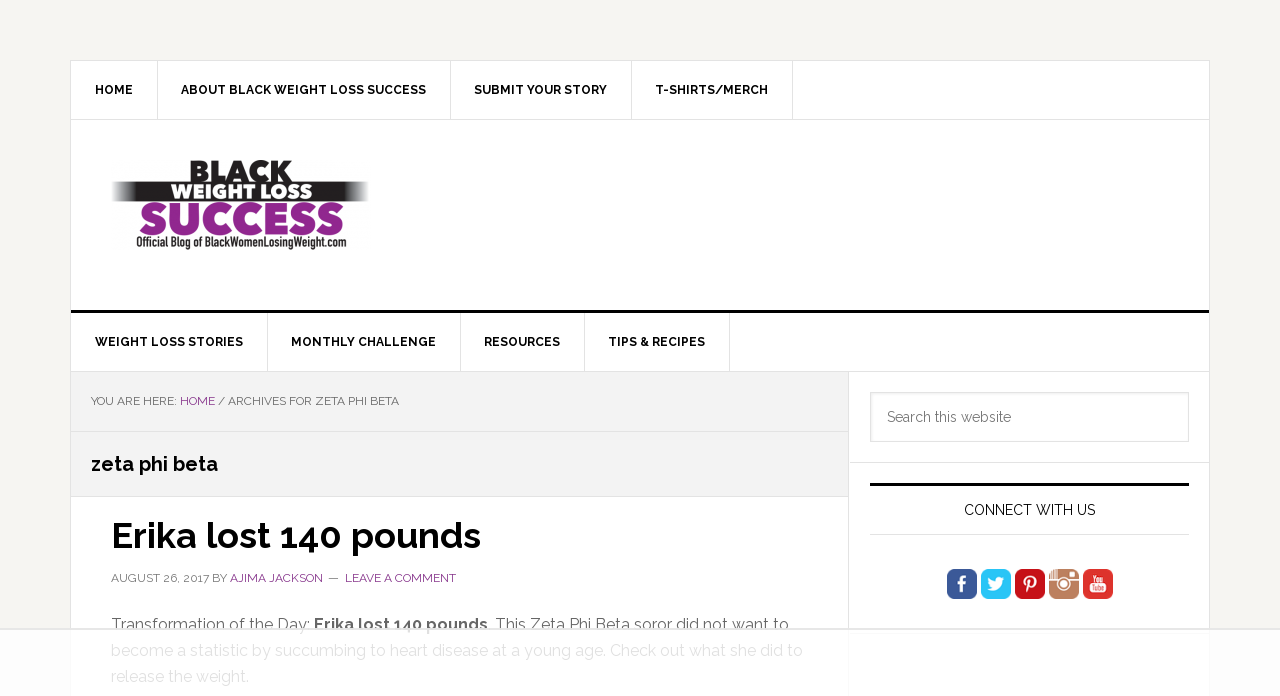

--- FILE ---
content_type: text/html; charset=UTF-8
request_url: https://www.blackweightlosssuccess.com/tag/zeta-phi-beta/page/2/
body_size: 58189
content:
<!DOCTYPE html>
<html dir="ltr" lang="en-US" prefix="og: https://ogp.me/ns#">
<head >
<meta charset="UTF-8" />
 <meta name="viewport" content="width=device-width, initial-scale=1" />
<script data-no-optimize="1" data-cfasync="false">!function(){"use strict";const t={adt_ei:{identityApiKey:"plainText",source:"url",type:"plaintext",priority:1},adt_eih:{identityApiKey:"sha256",source:"urlh",type:"hashed",priority:2},sh_kit:{identityApiKey:"sha256",source:"urlhck",type:"hashed",priority:3}},e=Object.keys(t);function i(t){return function(t){const e=t.match(/((?=([a-z0-9._!#$%+^&*()[\]<>-]+))\2@[a-z0-9._-]+\.[a-z0-9._-]+)/gi);return e?e[0]:""}(function(t){return t.replace(/\s/g,"")}(t.toLowerCase()))}!async function(){const n=new URL(window.location.href),o=n.searchParams;let a=null;const r=Object.entries(t).sort(([,t],[,e])=>t.priority-e.priority).map(([t])=>t);for(const e of r){const n=o.get(e),r=t[e];if(!n||!r)continue;const c=decodeURIComponent(n),d="plaintext"===r.type&&i(c),s="hashed"===r.type&&c;if(d||s){a={value:c,config:r};break}}if(a){const{value:t,config:e}=a;window.adthrive=window.adthrive||{},window.adthrive.cmd=window.adthrive.cmd||[],window.adthrive.cmd.push(function(){window.adthrive.identityApi({source:e.source,[e.identityApiKey]:t},({success:i,data:n})=>{i?window.adthrive.log("info","Plugin","detectEmails",`Identity API called with ${e.type} email: ${t}`,n):window.adthrive.log("warning","Plugin","detectEmails",`Failed to call Identity API with ${e.type} email: ${t}`,n)})})}!function(t,e){const i=new URL(e);t.forEach(t=>i.searchParams.delete(t)),history.replaceState(null,"",i.toString())}(e,n)}()}();
</script><title>zeta phi beta - Black Weight Loss Success - Page 2</title>
	<style>img:is([sizes="auto" i], [sizes^="auto," i]) { contain-intrinsic-size: 3000px 1500px }</style>
	
		<!-- All in One SEO 4.8.6.1 - aioseo.com -->
	<meta name="description" content="- Page 2" />
	<meta name="robots" content="noindex, nofollow, max-image-preview:large" />
	<link rel="canonical" href="https://www.blackweightlosssuccess.com/tag/zeta-phi-beta/page/2/" />
	<link rel="prev" href="https://www.blackweightlosssuccess.com/tag/zeta-phi-beta/" />
	<link rel="next" href="https://www.blackweightlosssuccess.com/tag/zeta-phi-beta/page/3/" />
	<meta name="generator" content="All in One SEO (AIOSEO) 4.8.6.1" />
		<script type="application/ld+json" class="aioseo-schema">
			{"@context":"https:\/\/schema.org","@graph":[{"@type":"BreadcrumbList","@id":"https:\/\/www.blackweightlosssuccess.com\/tag\/zeta-phi-beta\/page\/2\/#breadcrumblist","itemListElement":[{"@type":"ListItem","@id":"https:\/\/www.blackweightlosssuccess.com#listItem","position":1,"name":"Home","item":"https:\/\/www.blackweightlosssuccess.com","nextItem":{"@type":"ListItem","@id":"https:\/\/www.blackweightlosssuccess.com\/tag\/zeta-phi-beta\/#listItem","name":"zeta phi beta"}},{"@type":"ListItem","@id":"https:\/\/www.blackweightlosssuccess.com\/tag\/zeta-phi-beta\/#listItem","position":2,"name":"zeta phi beta","item":"https:\/\/www.blackweightlosssuccess.com\/tag\/zeta-phi-beta\/","nextItem":{"@type":"ListItem","@id":"https:\/\/www.blackweightlosssuccess.com\/tag\/zeta-phi-beta\/page\/2#listItem","name":"Page 2"},"previousItem":{"@type":"ListItem","@id":"https:\/\/www.blackweightlosssuccess.com#listItem","name":"Home"}},{"@type":"ListItem","@id":"https:\/\/www.blackweightlosssuccess.com\/tag\/zeta-phi-beta\/page\/2#listItem","position":3,"name":"Page 2","previousItem":{"@type":"ListItem","@id":"https:\/\/www.blackweightlosssuccess.com\/tag\/zeta-phi-beta\/#listItem","name":"zeta phi beta"}}]},{"@type":"CollectionPage","@id":"https:\/\/www.blackweightlosssuccess.com\/tag\/zeta-phi-beta\/page\/2\/#collectionpage","url":"https:\/\/www.blackweightlosssuccess.com\/tag\/zeta-phi-beta\/page\/2\/","name":"zeta phi beta - Black Weight Loss Success - Page 2","description":"- Page 2","inLanguage":"en-US","isPartOf":{"@id":"https:\/\/www.blackweightlosssuccess.com\/#website"},"breadcrumb":{"@id":"https:\/\/www.blackweightlosssuccess.com\/tag\/zeta-phi-beta\/page\/2\/#breadcrumblist"}},{"@type":"Organization","@id":"https:\/\/www.blackweightlosssuccess.com\/#organization","name":"Black Weight Loss Success","description":"The Official Blog of the Black Women Losing Weight Community.  Tips, articles and weight loss resources for African American Women.","url":"https:\/\/www.blackweightlosssuccess.com\/"},{"@type":"WebSite","@id":"https:\/\/www.blackweightlosssuccess.com\/#website","url":"https:\/\/www.blackweightlosssuccess.com\/","name":"Black Weight Loss Success","description":"The Official Blog of the Black Women Losing Weight Community.  Tips, articles and weight loss resources for African American Women.","inLanguage":"en-US","publisher":{"@id":"https:\/\/www.blackweightlosssuccess.com\/#organization"}}]}
		</script>
		<!-- All in One SEO -->

<style data-no-optimize="1" data-cfasync="false">
	.adthrive-ad {
		margin-top: 10px;
		margin-bottom: 10px;
		text-align: center;
		overflow-x: visible;
		clear: both;
		line-height: 0;
	}
	#AdThrive_Recipe_1_desktop, #AdThrive_Recipe_1_tablet {
float: right;
margin: 10px;
}

div#cookiemsg-slider {
    visibility:hidden !important;
}

/* confirm click footer ad fix test */
body.adthrive-device-phone .adthrive-footer.adthrive-sticky {
padding-top:0px;
overflow:visible !important;
border-top:0px !important;
}
body.adthrive-device-phone .adthrive-sticky.adthrive-footer>.adthrive-close {
top:-25px !important;
right:0px !important;
border-radius: 0px !important;
line-height: 24px !important;
font-size: 24px !important;
}
/* confirm click footer ad fix test  end */

/* White Background For Mobile Sticky Video Player */
.adthrive-collapse-mobile-background {
background-color: #fff!important;
}
.adthrive-top-collapse-close > svg > * {
stroke: black;
font-family: sans-serif;
}
.adthrive-top-collapse-wrapper-video-title,
.adthrive-top-collapse-wrapper-bar a a.adthrive-learn-more-link {
color: #000!important;
}
/* END White Background For Mobile Sticky Video Player */

</style>
<script data-no-optimize="1" data-cfasync="false">
	window.adthriveCLS = {
		enabledLocations: ['Content', 'Recipe'],
		injectedSlots: [],
		injectedFromPlugin: true,
		branch: 'b74b326',bucket: 'prod',			};
	window.adthriveCLS.siteAds = {"betaTester":false,"targeting":[{"value":"56f00f38a1cbb74635a25afe","key":"siteId"},{"value":"6233884dde7ea9708876c11f","key":"organizationId"},{"value":"Black Weight Loss Success","key":"siteName"},{"value":"AdThrive Edge","key":"service"},{"value":"on","key":"bidding"},{"value":["Health and Wellness"],"key":"verticals"}],"siteUrl":"http://www.blackweightlosssuccess.com","siteId":"56f00f38a1cbb74635a25afe","siteName":"Black Weight Loss Success","breakpoints":{"tablet":768,"desktop":1024},"cloudflare":null,"adUnits":[{"sequence":null,"targeting":[{"value":["Header"],"key":"location"}],"devices":["desktop","tablet"],"name":"Header","sticky":false,"location":"Header","dynamic":{"pageSelector":"","spacing":0,"max":1,"lazyMax":null,"enable":true,"lazy":false,"elementSelector":"#AdThriveHeaderAd1","skip":0,"classNames":[],"position":"afterbegin","every":1,"enabled":true},"stickyOverlapSelector":"","adSizes":[[728,90],[320,50],[468,60],[970,90],[1,1],[320,100],[970,250],[300,50],[728,250]],"priority":399,"autosize":true},{"sequence":1,"targeting":[{"value":["Sidebar"],"key":"location"}],"devices":["desktop"],"name":"Sidebar_1","sticky":false,"location":"Sidebar","dynamic":{"pageSelector":"","spacing":0,"max":1,"lazyMax":null,"enable":true,"lazy":false,"elementSelector":".sidebar-primary > .widget","skip":1,"classNames":["widget"],"position":"afterend","every":1,"enabled":true},"stickyOverlapSelector":"","adSizes":[[160,600],[336,280],[320,50],[300,600],[250,250],[1,1],[320,100],[300,1050],[300,50],[300,420],[300,250]],"priority":299,"autosize":true},{"sequence":9,"targeting":[{"value":["Sidebar"],"key":"location"},{"value":true,"key":"sticky"}],"devices":["desktop"],"name":"Sidebar_9","sticky":true,"location":"Sidebar","dynamic":{"pageSelector":"","spacing":0,"max":1,"lazyMax":null,"enable":true,"lazy":false,"elementSelector":".sidebar-primary","skip":0,"classNames":["widget"],"position":"beforeend","every":1,"enabled":true},"stickyOverlapSelector":".footer-widgets","adSizes":[[160,600],[336,280],[320,50],[300,600],[250,250],[1,1],[320,100],[300,1050],[300,50],[300,420],[300,250]],"priority":291,"autosize":true},{"sequence":null,"targeting":[{"value":["Content"],"key":"location"}],"devices":["tablet","phone"],"name":"Content","sticky":false,"location":"Content","dynamic":{"pageSelector":"body.blog, body.search, body.archive","spacing":0.85,"max":4,"lazyMax":6,"enable":true,"lazy":true,"elementSelector":".home-bottom .post","skip":0,"classNames":[],"position":"beforebegin","every":3,"enabled":true},"stickyOverlapSelector":"","adSizes":[[728,90],[336,280],[320,50],[468,60],[970,90],[250,250],[1,1],[320,100],[970,250],[1,2],[300,50],[300,300],[552,334],[728,250],[300,250]],"priority":199,"autosize":true},{"sequence":null,"targeting":[{"value":["Content"],"key":"location"}],"devices":["desktop"],"name":"Content","sticky":false,"location":"Content","dynamic":{"pageSelector":"body.single, body.page","spacing":0.85,"max":3,"lazyMax":96,"enable":true,"lazy":true,"elementSelector":".content .entry-content > *","skip":5,"classNames":[],"position":"afterend","every":1,"enabled":true},"stickyOverlapSelector":"","adSizes":[[728,90],[336,280],[320,50],[468,60],[970,90],[250,250],[1,1],[320,100],[970,250],[1,2],[300,50],[300,300],[552,334],[728,250],[300,250]],"priority":199,"autosize":true},{"sequence":null,"targeting":[{"value":["Content"],"key":"location"}],"devices":["tablet"],"name":"Content","sticky":false,"location":"Content","dynamic":{"pageSelector":"body.single, body.page","spacing":0.7,"max":4,"lazyMax":95,"enable":true,"lazy":true,"elementSelector":".content .entry-content > *","skip":5,"classNames":[],"position":"afterend","every":1,"enabled":true},"stickyOverlapSelector":"","adSizes":[[728,90],[336,280],[320,50],[468,60],[970,90],[250,250],[1,1],[320,100],[970,250],[1,2],[300,50],[300,300],[552,334],[728,250],[300,250]],"priority":199,"autosize":true},{"sequence":null,"targeting":[{"value":["Content"],"key":"location"}],"devices":["phone"],"name":"Content","sticky":false,"location":"Content","dynamic":{"pageSelector":"body.single, body.page","spacing":1,"max":4,"lazyMax":95,"enable":true,"lazy":true,"elementSelector":".content .entry-content > *","skip":5,"classNames":[],"position":"afterend","every":1,"enabled":true},"stickyOverlapSelector":"","adSizes":[[728,90],[336,280],[320,50],[468,60],[970,90],[250,250],[1,1],[320,100],[970,250],[1,2],[300,50],[300,300],[552,334],[728,250],[300,250]],"priority":199,"autosize":true},{"sequence":null,"targeting":[{"value":["Recipe"],"key":"location"}],"devices":["tablet","desktop"],"name":"Recipe","sticky":false,"location":"Recipe","dynamic":{"pageSelector":"","spacing":0,"max":1,"lazyMax":null,"enable":true,"lazy":false,"elementSelector":".ERInstructions","skip":0,"classNames":[],"position":"afterbegin","every":1,"enabled":true},"stickyOverlapSelector":"","adSizes":[[320,50],[250,250],[1,1],[320,100],[1,2],[300,50],[320,300],[300,390],[300,250]],"priority":-101,"autosize":true},{"sequence":null,"targeting":[{"value":["Recipe"],"key":"location"}],"devices":["phone"],"name":"Recipe","sticky":false,"location":"Recipe","dynamic":{"pageSelector":"","spacing":0,"max":1,"lazyMax":null,"enable":true,"lazy":false,"elementSelector":".ERInstructions","skip":0,"classNames":[],"position":"beforebegin","every":1,"enabled":true},"stickyOverlapSelector":"","adSizes":[[320,50],[250,250],[1,1],[320,100],[1,2],[300,50],[320,300],[300,390],[300,250]],"priority":-101,"autosize":true},{"sequence":null,"targeting":[{"value":["Below Post"],"key":"location"}],"devices":["desktop","tablet","phone"],"name":"Below_Post","sticky":false,"location":"Below Post","dynamic":{"pageSelector":"body.single, body.page","spacing":1,"max":0,"lazyMax":10,"enable":true,"lazy":true,"elementSelector":".fb-comments, .comment-list > li","skip":0,"classNames":[],"position":"afterend","every":1,"enabled":true},"stickyOverlapSelector":"","adSizes":[[728,90],[336,280],[320,50],[468,60],[250,250],[1,1],[320,100],[300,250],[970,250],[728,250]],"priority":99,"autosize":true},{"sequence":null,"targeting":[{"value":["Footer"],"key":"location"},{"value":true,"key":"sticky"}],"devices":["tablet","phone","desktop"],"name":"Footer","sticky":true,"location":"Footer","dynamic":{"pageSelector":"","spacing":0,"max":1,"lazyMax":null,"enable":true,"lazy":false,"elementSelector":"body","skip":0,"classNames":[],"position":"beforeend","every":1,"enabled":true},"stickyOverlapSelector":"","adSizes":[[320,50],[320,100],[728,90],[970,90],[468,60],[1,1],[300,50]],"priority":-1,"autosize":true}],"adDensityLayout":{"mobile":{"adDensity":0.24,"onePerViewport":false},"pageOverrides":[{"mobile":{"adDensity":0.3,"onePerViewport":false},"note":null,"pageSelector":"body.blog, body.search, body.archive","desktop":{"adDensity":0.26,"onePerViewport":false}}],"desktop":{"adDensity":0.24,"onePerViewport":false}},"adDensityEnabled":true,"siteExperiments":[],"adTypes":{"sponsorTileDesktop":false,"interscrollerDesktop":true,"nativeBelowPostDesktop":true,"miniscroller":true,"largeFormatsMobile":true,"nativeMobileContent":true,"inRecipeRecommendationMobile":true,"nativeMobileRecipe":true,"sponsorTileMobile":false,"expandableCatalogAdsMobile":true,"frameAdsMobile":true,"outstreamMobile":true,"nativeHeaderMobile":true,"frameAdsDesktop":true,"inRecipeRecommendationDesktop":true,"expandableFooterDesktop":true,"nativeDesktopContent":true,"outstreamDesktop":true,"animatedFooter":true,"skylineHeader":false,"expandableFooter":true,"nativeDesktopSidebar":true,"videoFootersMobile":true,"videoFootersDesktop":true,"interscroller":true,"nativeDesktopRecipe":true,"nativeHeaderDesktop":true,"nativeBelowPostMobile":true,"expandableCatalogAdsDesktop":true,"largeFormatsDesktop":true},"adOptions":{"theTradeDesk":true,"usCmpClickWrap":{"enabled":false,"regions":[]},"undertone":true,"sidebarConfig":{"dynamicStickySidebar":{"minHeight":2400,"enabled":true,"blockedSelectors":[]}},"footerCloseButton":true,"teads":true,"seedtag":true,"pmp":true,"thirtyThreeAcross":true,"sharethrough":true,"optimizeVideoPlayersForEarnings":true,"removeVideoTitleWrapper":true,"pubMatic":true,"chicory":false,"infiniteScroll":false,"longerVideoAdPod":true,"yahoossp":true,"spa":false,"stickyContainerConfig":{"recipeDesktop":{"minHeight":null,"enabled":false},"blockedSelectors":[],"stickyHeaderSelectors":[],"content":{"minHeight":null,"enabled":false},"recipeMobile":{"minHeight":null,"enabled":false}},"gatedPrint":{"printClasses":[],"siteEmailServiceProviderId":null,"defaultOptIn":false,"closeButtonEnabled":false,"enabled":false,"newsletterPromptEnabled":false},"yieldmo":true,"footerSelector":"","consentMode":{"enabled":false,"customVendorList":""},"amazonUAM":true,"gamMCMEnabled":true,"gamMCMChildNetworkCode":"86912714","rubiconMediaMath":true,"rubicon":true,"conversant":false,"openx":true,"customCreativeEnabled":true,"mobileHeaderHeight":1,"secColor":"#000000","unruly":true,"mediaGrid":true,"bRealTime":true,"adInViewTime":null,"regulatory":{"privacyPolicyUrl":"","termsOfServiceUrl":""},"gumgum":true,"comscoreFooter":true,"desktopInterstitial":true,"contentAdXExpansionDesktop":true,"amx":true,"footerCloseButtonDesktop":false,"ozone":true,"isAutoOptimized":true,"comscoreTAL":true,"targetaff":false,"bgColor":"#FFFFFF","advancePlaylistOptions":{"playlistPlayer":{"enabled":true},"relatedPlayer":{"enabled":true,"applyToFirst":true}},"kargo":true,"liveRampATS":true,"footerCloseButtonMobile":false,"interstitialBlockedPageSelectors":"","prioritizeShorterVideoAds":true,"allowSmallerAdSizes":true,"comscore":"Lifestyle","blis":true,"wakeLock":{"desktopEnabled":true,"mobileValue":15,"mobileEnabled":true,"desktopValue":30},"mobileInterstitial":true,"tripleLift":true,"sensitiveCategories":["cbd","dat","gamv","ssr"],"liveRamp":true,"mobileInterstitialBlockedPageSelectors":"","adthriveEmailIdentity":true,"criteo":true,"nativo":true,"infiniteScrollOptions":{"selector":"","heightThreshold":0},"siteAttributes":{"mobileHeaderSelectors":[],"desktopHeaderSelectors":[]},"dynamicContentSlotLazyLoading":true,"clsOptimizedAds":true,"ogury":true,"verticals":["Health and Wellness"],"inImage":false,"stackadapt":true,"usCMP":{"regions":[],"defaultOptIn":false,"enabled":false,"strictMode":false},"contentAdXExpansionMobile":true,"advancePlaylist":true,"medianet":true,"delayLoading":false,"inImageZone":null,"appNexus":true,"rise":true,"liveRampId":"","infiniteScrollRefresh":false,"indexExchange":true},"siteAdsProfiles":[],"thirdPartySiteConfig":{"partners":{"discounts":[]}},"videoPlayers":{"contextual":{"autoplayCollapsibleEnabled":false,"overrideEmbedLocation":false,"defaultPlayerType":"static"},"videoEmbed":"wordpress","footerSelector":"","contentSpecificPlaylists":[],"players":[{"devices":["desktop","mobile"],"formattedType":"Stationary Related","description":"","id":4051985,"title":"Stationary related player - desktop and mobile","type":"stationaryRelated","enabled":true,"playerId":"MBL8KLan"},{"playlistId":"","pageSelector":"","devices":["desktop"],"description":"","skip":0,"title":"","type":"stickyRelated","enabled":true,"formattedType":"Sticky Related","elementSelector":".content .entry-content > *","id":4051986,"position":"afterend","playerId":"MBL8KLan"},{"playlistId":"","pageSelector":"","devices":["mobile"],"mobileLocation":"bottom-right","description":"","skip":0,"title":"","type":"stickyRelated","enabled":true,"formattedType":"Sticky Related","elementSelector":"","id":4051987,"position":"afterend","playerId":"MBL8KLan"},{"playlistId":"Mpt99ujZ","pageSelector":"body.single, body.page","devices":["desktop"],"description":"","skip":3,"title":"","type":"stickyPlaylist","enabled":true,"footerSelector":"","formattedType":"Sticky Playlist","elementSelector":".content .entry-content > *","id":4051988,"position":"afterend","saveVideoCloseState":false,"shuffle":true,"mobileHeaderSelector":null,"playerId":"BUA8MN7l"},{"playlistId":"Mpt99ujZ","pageSelector":"body.single, body.page","devices":["mobile"],"mobileLocation":"top-center","description":"","skip":2,"title":"","type":"stickyPlaylist","enabled":true,"footerSelector":"","formattedType":"Sticky Playlist","elementSelector":".content .entry-content > *","id":4051989,"position":"afterend","saveVideoCloseState":false,"shuffle":true,"mobileHeaderSelector":null,"playerId":"BUA8MN7l"}],"partners":{"theTradeDesk":true,"unruly":true,"mediaGrid":true,"undertone":true,"gumgum":true,"seedtag":true,"amx":true,"ozone":true,"pmp":true,"kargo":true,"stickyOutstream":{"desktop":{"enabled":true},"blockedPageSelectors":"","mobileLocation":"bottom-left","allowOnHomepage":true,"mobile":{"enabled":true},"saveVideoCloseState":false,"mobileHeaderSelector":null,"allowForPageWithStickyPlayer":{"enabled":true}},"sharethrough":true,"blis":true,"tripleLift":true,"pubMatic":true,"criteo":true,"yahoossp":true,"nativo":true,"stackadapt":true,"yieldmo":true,"amazonUAM":true,"medianet":true,"rubicon":true,"appNexus":true,"rise":true,"openx":true,"indexExchange":true}}};</script>

<script data-no-optimize="1" data-cfasync="false">
(function(w, d) {
	w.adthrive = w.adthrive || {};
	w.adthrive.cmd = w.adthrive.cmd || [];
	w.adthrive.plugin = 'adthrive-ads-3.10.0';
	w.adthrive.host = 'ads.adthrive.com';
	w.adthrive.integration = 'plugin';

	var commitParam = (w.adthriveCLS && w.adthriveCLS.bucket !== 'prod' && w.adthriveCLS.branch) ? '&commit=' + w.adthriveCLS.branch : '';

	var s = d.createElement('script');
	s.async = true;
	s.referrerpolicy='no-referrer-when-downgrade';
	s.src = 'https://' + w.adthrive.host + '/sites/56f00f38a1cbb74635a25afe/ads.min.js?referrer=' + w.encodeURIComponent(w.location.href) + commitParam + '&cb=' + (Math.floor(Math.random() * 100) + 1) + '';
	var n = d.getElementsByTagName('script')[0];
	n.parentNode.insertBefore(s, n);
})(window, document);
</script>
<link rel="dns-prefetch" href="https://ads.adthrive.com/"><link rel="preconnect" href="https://ads.adthrive.com/"><link rel="preconnect" href="https://ads.adthrive.com/" crossorigin><link rel='dns-prefetch' href='//www.googletagmanager.com' />
<link rel='dns-prefetch' href='//fonts.googleapis.com' />
<link rel="alternate" type="application/rss+xml" title="Black Weight Loss Success &raquo; Feed" href="https://www.blackweightlosssuccess.com/feed/" />
<link rel="alternate" type="application/rss+xml" title="Black Weight Loss Success &raquo; Comments Feed" href="https://www.blackweightlosssuccess.com/comments/feed/" />
<link rel="alternate" type="application/rss+xml" title="Black Weight Loss Success &raquo; zeta phi beta Tag Feed" href="https://www.blackweightlosssuccess.com/tag/zeta-phi-beta/feed/" />
<script type="text/javascript">
/* <![CDATA[ */
window._wpemojiSettings = {"baseUrl":"https:\/\/s.w.org\/images\/core\/emoji\/16.0.1\/72x72\/","ext":".png","svgUrl":"https:\/\/s.w.org\/images\/core\/emoji\/16.0.1\/svg\/","svgExt":".svg","source":{"concatemoji":"https:\/\/www.blackweightlosssuccess.com\/wp-includes\/js\/wp-emoji-release.min.js?ver=6.8.3"}};
/*! This file is auto-generated */
!function(s,n){var o,i,e;function c(e){try{var t={supportTests:e,timestamp:(new Date).valueOf()};sessionStorage.setItem(o,JSON.stringify(t))}catch(e){}}function p(e,t,n){e.clearRect(0,0,e.canvas.width,e.canvas.height),e.fillText(t,0,0);var t=new Uint32Array(e.getImageData(0,0,e.canvas.width,e.canvas.height).data),a=(e.clearRect(0,0,e.canvas.width,e.canvas.height),e.fillText(n,0,0),new Uint32Array(e.getImageData(0,0,e.canvas.width,e.canvas.height).data));return t.every(function(e,t){return e===a[t]})}function u(e,t){e.clearRect(0,0,e.canvas.width,e.canvas.height),e.fillText(t,0,0);for(var n=e.getImageData(16,16,1,1),a=0;a<n.data.length;a++)if(0!==n.data[a])return!1;return!0}function f(e,t,n,a){switch(t){case"flag":return n(e,"\ud83c\udff3\ufe0f\u200d\u26a7\ufe0f","\ud83c\udff3\ufe0f\u200b\u26a7\ufe0f")?!1:!n(e,"\ud83c\udde8\ud83c\uddf6","\ud83c\udde8\u200b\ud83c\uddf6")&&!n(e,"\ud83c\udff4\udb40\udc67\udb40\udc62\udb40\udc65\udb40\udc6e\udb40\udc67\udb40\udc7f","\ud83c\udff4\u200b\udb40\udc67\u200b\udb40\udc62\u200b\udb40\udc65\u200b\udb40\udc6e\u200b\udb40\udc67\u200b\udb40\udc7f");case"emoji":return!a(e,"\ud83e\udedf")}return!1}function g(e,t,n,a){var r="undefined"!=typeof WorkerGlobalScope&&self instanceof WorkerGlobalScope?new OffscreenCanvas(300,150):s.createElement("canvas"),o=r.getContext("2d",{willReadFrequently:!0}),i=(o.textBaseline="top",o.font="600 32px Arial",{});return e.forEach(function(e){i[e]=t(o,e,n,a)}),i}function t(e){var t=s.createElement("script");t.src=e,t.defer=!0,s.head.appendChild(t)}"undefined"!=typeof Promise&&(o="wpEmojiSettingsSupports",i=["flag","emoji"],n.supports={everything:!0,everythingExceptFlag:!0},e=new Promise(function(e){s.addEventListener("DOMContentLoaded",e,{once:!0})}),new Promise(function(t){var n=function(){try{var e=JSON.parse(sessionStorage.getItem(o));if("object"==typeof e&&"number"==typeof e.timestamp&&(new Date).valueOf()<e.timestamp+604800&&"object"==typeof e.supportTests)return e.supportTests}catch(e){}return null}();if(!n){if("undefined"!=typeof Worker&&"undefined"!=typeof OffscreenCanvas&&"undefined"!=typeof URL&&URL.createObjectURL&&"undefined"!=typeof Blob)try{var e="postMessage("+g.toString()+"("+[JSON.stringify(i),f.toString(),p.toString(),u.toString()].join(",")+"));",a=new Blob([e],{type:"text/javascript"}),r=new Worker(URL.createObjectURL(a),{name:"wpTestEmojiSupports"});return void(r.onmessage=function(e){c(n=e.data),r.terminate(),t(n)})}catch(e){}c(n=g(i,f,p,u))}t(n)}).then(function(e){for(var t in e)n.supports[t]=e[t],n.supports.everything=n.supports.everything&&n.supports[t],"flag"!==t&&(n.supports.everythingExceptFlag=n.supports.everythingExceptFlag&&n.supports[t]);n.supports.everythingExceptFlag=n.supports.everythingExceptFlag&&!n.supports.flag,n.DOMReady=!1,n.readyCallback=function(){n.DOMReady=!0}}).then(function(){return e}).then(function(){var e;n.supports.everything||(n.readyCallback(),(e=n.source||{}).concatemoji?t(e.concatemoji):e.wpemoji&&e.twemoji&&(t(e.twemoji),t(e.wpemoji)))}))}((window,document),window._wpemojiSettings);
/* ]]> */
</script>
<link rel='stylesheet' id='news-pro-css' href='https://www.blackweightlosssuccess.com/wp-content/themes/news-pro/style.css?x80999' type='text/css' media='all' />
<style id='news-pro-inline-css' type='text/css'>


		a,
		.entry-title a:focus,
		.entry-title a:hover {
			color: #86348b;
		}

		@media only screen and ( max-width: 1023px ) {
			.genesis-responsive-menu .genesis-nav-menu a:focus,
			.genesis-responsive-menu .genesis-nav-menu a:hover,
			.genesis-responsive-menu .genesis-nav-menu .menu-item.current-menu-item > a,
			.menu-toggle:focus,
			.menu-toggle:hover,
			.sub-menu-toggle:focus,
			.sub-menu-toggle:hover {
				color: #86348b;
			}
		}

		

		.footer-widgets a:focus,
		.footer-widgets a:hover,
		.site-footer a:focus,
		.site-footer a:hover {
			text-decoration-color: #86348b;
		}

		

		button:focus,
		button:hover,
		input:focus[type="button"],
		input:focus[type="reset"],
		input:focus[type="submit"],
		input:hover[type="button"],
		input:hover[type="reset"],
		input:hover[type="submit"],
		.archive-pagination li a:focus,
		.archive-pagination li a:hover,
		.archive-pagination li.active a,
		.button:focus,
		.button:hover,
		.enews-widget input[type="submit"],
		.entry-content .button:focus,
		.entry-content .button:hover {
			background-color: #86348b;
			color: #ffffff;
		}
		
</style>
<style id='wp-emoji-styles-inline-css' type='text/css'>

	img.wp-smiley, img.emoji {
		display: inline !important;
		border: none !important;
		box-shadow: none !important;
		height: 1em !important;
		width: 1em !important;
		margin: 0 0.07em !important;
		vertical-align: -0.1em !important;
		background: none !important;
		padding: 0 !important;
	}
</style>
<link rel='stylesheet' id='wp-block-library-css' href='https://www.blackweightlosssuccess.com/wp-includes/css/dist/block-library/style.min.css?x80999' type='text/css' media='all' />
<style id='classic-theme-styles-inline-css' type='text/css'>
/*! This file is auto-generated */
.wp-block-button__link{color:#fff;background-color:#32373c;border-radius:9999px;box-shadow:none;text-decoration:none;padding:calc(.667em + 2px) calc(1.333em + 2px);font-size:1.125em}.wp-block-file__button{background:#32373c;color:#fff;text-decoration:none}
</style>
<style id='global-styles-inline-css' type='text/css'>
:root{--wp--preset--aspect-ratio--square: 1;--wp--preset--aspect-ratio--4-3: 4/3;--wp--preset--aspect-ratio--3-4: 3/4;--wp--preset--aspect-ratio--3-2: 3/2;--wp--preset--aspect-ratio--2-3: 2/3;--wp--preset--aspect-ratio--16-9: 16/9;--wp--preset--aspect-ratio--9-16: 9/16;--wp--preset--color--black: #000000;--wp--preset--color--cyan-bluish-gray: #abb8c3;--wp--preset--color--white: #ffffff;--wp--preset--color--pale-pink: #f78da7;--wp--preset--color--vivid-red: #cf2e2e;--wp--preset--color--luminous-vivid-orange: #ff6900;--wp--preset--color--luminous-vivid-amber: #fcb900;--wp--preset--color--light-green-cyan: #7bdcb5;--wp--preset--color--vivid-green-cyan: #00d084;--wp--preset--color--pale-cyan-blue: #8ed1fc;--wp--preset--color--vivid-cyan-blue: #0693e3;--wp--preset--color--vivid-purple: #9b51e0;--wp--preset--gradient--vivid-cyan-blue-to-vivid-purple: linear-gradient(135deg,rgba(6,147,227,1) 0%,rgb(155,81,224) 100%);--wp--preset--gradient--light-green-cyan-to-vivid-green-cyan: linear-gradient(135deg,rgb(122,220,180) 0%,rgb(0,208,130) 100%);--wp--preset--gradient--luminous-vivid-amber-to-luminous-vivid-orange: linear-gradient(135deg,rgba(252,185,0,1) 0%,rgba(255,105,0,1) 100%);--wp--preset--gradient--luminous-vivid-orange-to-vivid-red: linear-gradient(135deg,rgba(255,105,0,1) 0%,rgb(207,46,46) 100%);--wp--preset--gradient--very-light-gray-to-cyan-bluish-gray: linear-gradient(135deg,rgb(238,238,238) 0%,rgb(169,184,195) 100%);--wp--preset--gradient--cool-to-warm-spectrum: linear-gradient(135deg,rgb(74,234,220) 0%,rgb(151,120,209) 20%,rgb(207,42,186) 40%,rgb(238,44,130) 60%,rgb(251,105,98) 80%,rgb(254,248,76) 100%);--wp--preset--gradient--blush-light-purple: linear-gradient(135deg,rgb(255,206,236) 0%,rgb(152,150,240) 100%);--wp--preset--gradient--blush-bordeaux: linear-gradient(135deg,rgb(254,205,165) 0%,rgb(254,45,45) 50%,rgb(107,0,62) 100%);--wp--preset--gradient--luminous-dusk: linear-gradient(135deg,rgb(255,203,112) 0%,rgb(199,81,192) 50%,rgb(65,88,208) 100%);--wp--preset--gradient--pale-ocean: linear-gradient(135deg,rgb(255,245,203) 0%,rgb(182,227,212) 50%,rgb(51,167,181) 100%);--wp--preset--gradient--electric-grass: linear-gradient(135deg,rgb(202,248,128) 0%,rgb(113,206,126) 100%);--wp--preset--gradient--midnight: linear-gradient(135deg,rgb(2,3,129) 0%,rgb(40,116,252) 100%);--wp--preset--font-size--small: 13px;--wp--preset--font-size--medium: 20px;--wp--preset--font-size--large: 36px;--wp--preset--font-size--x-large: 42px;--wp--preset--spacing--20: 0.44rem;--wp--preset--spacing--30: 0.67rem;--wp--preset--spacing--40: 1rem;--wp--preset--spacing--50: 1.5rem;--wp--preset--spacing--60: 2.25rem;--wp--preset--spacing--70: 3.38rem;--wp--preset--spacing--80: 5.06rem;--wp--preset--shadow--natural: 6px 6px 9px rgba(0, 0, 0, 0.2);--wp--preset--shadow--deep: 12px 12px 50px rgba(0, 0, 0, 0.4);--wp--preset--shadow--sharp: 6px 6px 0px rgba(0, 0, 0, 0.2);--wp--preset--shadow--outlined: 6px 6px 0px -3px rgba(255, 255, 255, 1), 6px 6px rgba(0, 0, 0, 1);--wp--preset--shadow--crisp: 6px 6px 0px rgba(0, 0, 0, 1);}:where(.is-layout-flex){gap: 0.5em;}:where(.is-layout-grid){gap: 0.5em;}body .is-layout-flex{display: flex;}.is-layout-flex{flex-wrap: wrap;align-items: center;}.is-layout-flex > :is(*, div){margin: 0;}body .is-layout-grid{display: grid;}.is-layout-grid > :is(*, div){margin: 0;}:where(.wp-block-columns.is-layout-flex){gap: 2em;}:where(.wp-block-columns.is-layout-grid){gap: 2em;}:where(.wp-block-post-template.is-layout-flex){gap: 1.25em;}:where(.wp-block-post-template.is-layout-grid){gap: 1.25em;}.has-black-color{color: var(--wp--preset--color--black) !important;}.has-cyan-bluish-gray-color{color: var(--wp--preset--color--cyan-bluish-gray) !important;}.has-white-color{color: var(--wp--preset--color--white) !important;}.has-pale-pink-color{color: var(--wp--preset--color--pale-pink) !important;}.has-vivid-red-color{color: var(--wp--preset--color--vivid-red) !important;}.has-luminous-vivid-orange-color{color: var(--wp--preset--color--luminous-vivid-orange) !important;}.has-luminous-vivid-amber-color{color: var(--wp--preset--color--luminous-vivid-amber) !important;}.has-light-green-cyan-color{color: var(--wp--preset--color--light-green-cyan) !important;}.has-vivid-green-cyan-color{color: var(--wp--preset--color--vivid-green-cyan) !important;}.has-pale-cyan-blue-color{color: var(--wp--preset--color--pale-cyan-blue) !important;}.has-vivid-cyan-blue-color{color: var(--wp--preset--color--vivid-cyan-blue) !important;}.has-vivid-purple-color{color: var(--wp--preset--color--vivid-purple) !important;}.has-black-background-color{background-color: var(--wp--preset--color--black) !important;}.has-cyan-bluish-gray-background-color{background-color: var(--wp--preset--color--cyan-bluish-gray) !important;}.has-white-background-color{background-color: var(--wp--preset--color--white) !important;}.has-pale-pink-background-color{background-color: var(--wp--preset--color--pale-pink) !important;}.has-vivid-red-background-color{background-color: var(--wp--preset--color--vivid-red) !important;}.has-luminous-vivid-orange-background-color{background-color: var(--wp--preset--color--luminous-vivid-orange) !important;}.has-luminous-vivid-amber-background-color{background-color: var(--wp--preset--color--luminous-vivid-amber) !important;}.has-light-green-cyan-background-color{background-color: var(--wp--preset--color--light-green-cyan) !important;}.has-vivid-green-cyan-background-color{background-color: var(--wp--preset--color--vivid-green-cyan) !important;}.has-pale-cyan-blue-background-color{background-color: var(--wp--preset--color--pale-cyan-blue) !important;}.has-vivid-cyan-blue-background-color{background-color: var(--wp--preset--color--vivid-cyan-blue) !important;}.has-vivid-purple-background-color{background-color: var(--wp--preset--color--vivid-purple) !important;}.has-black-border-color{border-color: var(--wp--preset--color--black) !important;}.has-cyan-bluish-gray-border-color{border-color: var(--wp--preset--color--cyan-bluish-gray) !important;}.has-white-border-color{border-color: var(--wp--preset--color--white) !important;}.has-pale-pink-border-color{border-color: var(--wp--preset--color--pale-pink) !important;}.has-vivid-red-border-color{border-color: var(--wp--preset--color--vivid-red) !important;}.has-luminous-vivid-orange-border-color{border-color: var(--wp--preset--color--luminous-vivid-orange) !important;}.has-luminous-vivid-amber-border-color{border-color: var(--wp--preset--color--luminous-vivid-amber) !important;}.has-light-green-cyan-border-color{border-color: var(--wp--preset--color--light-green-cyan) !important;}.has-vivid-green-cyan-border-color{border-color: var(--wp--preset--color--vivid-green-cyan) !important;}.has-pale-cyan-blue-border-color{border-color: var(--wp--preset--color--pale-cyan-blue) !important;}.has-vivid-cyan-blue-border-color{border-color: var(--wp--preset--color--vivid-cyan-blue) !important;}.has-vivid-purple-border-color{border-color: var(--wp--preset--color--vivid-purple) !important;}.has-vivid-cyan-blue-to-vivid-purple-gradient-background{background: var(--wp--preset--gradient--vivid-cyan-blue-to-vivid-purple) !important;}.has-light-green-cyan-to-vivid-green-cyan-gradient-background{background: var(--wp--preset--gradient--light-green-cyan-to-vivid-green-cyan) !important;}.has-luminous-vivid-amber-to-luminous-vivid-orange-gradient-background{background: var(--wp--preset--gradient--luminous-vivid-amber-to-luminous-vivid-orange) !important;}.has-luminous-vivid-orange-to-vivid-red-gradient-background{background: var(--wp--preset--gradient--luminous-vivid-orange-to-vivid-red) !important;}.has-very-light-gray-to-cyan-bluish-gray-gradient-background{background: var(--wp--preset--gradient--very-light-gray-to-cyan-bluish-gray) !important;}.has-cool-to-warm-spectrum-gradient-background{background: var(--wp--preset--gradient--cool-to-warm-spectrum) !important;}.has-blush-light-purple-gradient-background{background: var(--wp--preset--gradient--blush-light-purple) !important;}.has-blush-bordeaux-gradient-background{background: var(--wp--preset--gradient--blush-bordeaux) !important;}.has-luminous-dusk-gradient-background{background: var(--wp--preset--gradient--luminous-dusk) !important;}.has-pale-ocean-gradient-background{background: var(--wp--preset--gradient--pale-ocean) !important;}.has-electric-grass-gradient-background{background: var(--wp--preset--gradient--electric-grass) !important;}.has-midnight-gradient-background{background: var(--wp--preset--gradient--midnight) !important;}.has-small-font-size{font-size: var(--wp--preset--font-size--small) !important;}.has-medium-font-size{font-size: var(--wp--preset--font-size--medium) !important;}.has-large-font-size{font-size: var(--wp--preset--font-size--large) !important;}.has-x-large-font-size{font-size: var(--wp--preset--font-size--x-large) !important;}
:where(.wp-block-post-template.is-layout-flex){gap: 1.25em;}:where(.wp-block-post-template.is-layout-grid){gap: 1.25em;}
:where(.wp-block-columns.is-layout-flex){gap: 2em;}:where(.wp-block-columns.is-layout-grid){gap: 2em;}
:root :where(.wp-block-pullquote){font-size: 1.5em;line-height: 1.6;}
</style>
<link rel='stylesheet' id='dashicons-css' href='https://www.blackweightlosssuccess.com/wp-includes/css/dashicons.min.css?x80999' type='text/css' media='all' />
<link rel='stylesheet' id='google-fonts-css' href='//fonts.googleapis.com/css?family=Raleway%3A400%2C700&#038;ver=3.2.3' type='text/css' media='all' />
<link rel='stylesheet' id='simple-social-icons-font-css' href='https://www.blackweightlosssuccess.com/wp-content/plugins/simple-social-icons/css/style.css?x80999' type='text/css' media='all' />
<link rel='stylesheet' id='genesis-tabs-stylesheet-css' href='https://www.blackweightlosssuccess.com/wp-content/plugins/genesis-tabs/assets/css/style.css?x80999' type='text/css' media='all' />
<script type="text/javascript" src="https://www.blackweightlosssuccess.com/wp-includes/js/jquery/jquery.min.js?x80999" id="jquery-core-js"></script>
<script type="text/javascript" src="https://www.blackweightlosssuccess.com/wp-includes/js/jquery/jquery-migrate.min.js?x80999" id="jquery-migrate-js"></script>

<!-- Google tag (gtag.js) snippet added by Site Kit -->
<!-- Google Analytics snippet added by Site Kit -->
<script type="text/javascript" src="https://www.googletagmanager.com/gtag/js?id=GT-WRF4KGB" id="google_gtagjs-js" async></script>
<script type="text/javascript" id="google_gtagjs-js-after">
/* <![CDATA[ */
window.dataLayer = window.dataLayer || [];function gtag(){dataLayer.push(arguments);}
gtag("set","linker",{"domains":["www.blackweightlosssuccess.com"]});
gtag("js", new Date());
gtag("set", "developer_id.dZTNiMT", true);
gtag("config", "GT-WRF4KGB");
/* ]]> */
</script>
<link rel="https://api.w.org/" href="https://www.blackweightlosssuccess.com/wp-json/" /><link rel="alternate" title="JSON" type="application/json" href="https://www.blackweightlosssuccess.com/wp-json/wp/v2/tags/1107" /><link rel="EditURI" type="application/rsd+xml" title="RSD" href="https://www.blackweightlosssuccess.com/xmlrpc.php?rsd" />
<meta name="generator" content="Site Kit by Google 1.168.0" /><link rel="pingback" href="https://www.blackweightlosssuccess.com/xmlrpc.php" />
<meta name="theme-color" content="#7f4687" />
<!-- added because genesis didn't? wierd -->
<meta name="google-site-verification" content="QnIKe8qCAbJhU-Q_anmW0TVH8cEEvmX8jgrwK22MhRs" />
<meta name="p:domain_verify" content="e768f86d05b2406178ec610c81927eb6"/>
<meta property="fb:app_id" content="1531644400444480" />
<meta property="fb:admins" content="576072274"/>
<meta property="fb:admins" content="1122774179"/>
<script type="text/javascript" src="//analytics.aweber.com/js/awt_analytics.js?id=1WPlk"></script>
<script>
  (function(i,s,o,g,r,a,m){i['GoogleAnalyticsObject']=r;i[r]=i[r]||function(){
  (i[r].q=i[r].q||[]).push(arguments)},i[r].l=1*new Date();a=s.createElement(o),
  m=s.getElementsByTagName(o)[0];a.async=1;a.src=g;m.parentNode.insertBefore(a,m)
  })(window,document,'script','https://www.google-analytics.com/analytics.js','ga');

  ga('create', 'UA-34438120-1', 'auto');
  ga('send', 'pageview');

</script>
<style>
.entry {
    border-bottom: 1px solid #e3e3e3;
    padding: 20px 40px;
}
h2.ig-posts{
margin: 10px 0 !important;
font-size:130% !important;
padding: 5px;
/*padding: 5px;*/
font-weight: bold;
background-color: #7f4687;
/*text-align:center;*/
text-align:left;
}
h2.ig-posts .imgArea{
width: 100px;
height: 100px;
float: left;
background-size: cover;
margin: -5px 15px -5px -5px;
}
.ig-posts a{
 color:#FFF;
}
.ig-posts a:hover{
 color:#DACBDB;
}
.ig-posts i{
font-size:120% !important;
padding: 0 2px 0 0;
}
.clear{
clear:both;
}
.at_flat_counter{
height:auto !important;
}
.footer-widgets-1, .footer-widgets-2, .footer-widgets-3, .footer-widgets-4 {
    width: 22.5%;
}
.footer-widgets-5, .footer-widgets-6 {
    display: none;
}
@media only screen and (max-width: 1023px){
.footer-widgets-1, .footer-widgets-2, .footer-widgets-3, .footer-widgets-4 {
    width: 30%;
    margin: 0 0 0 3%;
}
@media only screen and (max-width: 600px){
.footer-widgets-1, .footer-widgets-2, .footer-widgets-3, .footer-widgets-4 {
    width: 100%;
    margin: 0;
    text-align: center;
}
#menu-new-top-menu-0816, #menu-main-menu-0816{
/*display:none;*/
}
}
</style><style type="text/css">.site-title a { background: url(https://www.blackweightlosssuccess.com/wp-content/uploads/2016/08/cropped-logo3c.png) no-repeat !important; }</style>
<meta name="twitter:card" content="summary_large_image"> <link rel="icon" href="https://www.blackweightlosssuccess.com/wp-content/uploads/2016/12/cropped-favicon-32x32.jpg?x80999" sizes="32x32" />
<link rel="icon" href="https://www.blackweightlosssuccess.com/wp-content/uploads/2016/12/cropped-favicon-192x192.jpg?x80999" sizes="192x192" />
<link rel="apple-touch-icon" href="https://www.blackweightlosssuccess.com/wp-content/uploads/2016/12/cropped-favicon-180x180.jpg?x80999" />
<meta name="msapplication-TileImage" content="https://www.blackweightlosssuccess.com/wp-content/uploads/2016/12/cropped-favicon-270x270.jpg" />
<script data-no-optimize='1' data-cfasync='false' id='comscore-loader-b74b326'>(function(){window.adthriveCLS.buildDate=`2025-12-22`;let e=new class{info(e,t,...n){this.call(console.info,e,t,...n)}warn(e,t,...n){this.call(console.warn,e,t,...n)}error(e,t,...n){this.call(console.error,e,t,...n),this.sendErrorLogToCommandQueue(e,t,...n)}event(e,t,...n){var r;((r=window.adthriveCLS)==null?void 0:r.bucket)===`debug`&&this.info(e,t)}sendErrorLogToCommandQueue(e,t,...n){window.adthrive=window.adthrive||{},window.adthrive.cmd=window.adthrive.cmd||[],window.adthrive.cmd.push(()=>{window.adthrive.logError!==void 0&&typeof window.adthrive.logError==`function`&&window.adthrive.logError(e,t,n)})}call(e,t,n,...r){let i=[`%c${t}::${n} `],a=[`color: #999; font-weight: bold;`];r.length>0&&typeof r[0]==`string`&&i.push(r.shift()),a.push(...r);try{Function.prototype.apply.call(e,console,[i.join(``),...a])}catch(e){console.error(e);return}}};function t(e){"@babel/helpers - typeof";return t=typeof Symbol==`function`&&typeof Symbol.iterator==`symbol`?function(e){return typeof e}:function(e){return e&&typeof Symbol==`function`&&e.constructor===Symbol&&e!==Symbol.prototype?`symbol`:typeof e},t(e)}function n(e,n){if(t(e)!=`object`||!e)return e;var r=e[Symbol.toPrimitive];if(r!==void 0){var i=r.call(e,n||`default`);if(t(i)!=`object`)return i;throw TypeError(`@@toPrimitive must return a primitive value.`)}return(n===`string`?String:Number)(e)}function r(e){var r=n(e,`string`);return t(r)==`symbol`?r:r+``}function i(e,t,n){return(t=r(t))in e?Object.defineProperty(e,t,{value:n,enumerable:!0,configurable:!0,writable:!0}):e[t]=n,e}var a=class{constructor(){i(this,`name`,void 0),i(this,`disable`,void 0),i(this,`gdprPurposes`,void 0)}};function o(e,t){var n=Object.keys(e);if(Object.getOwnPropertySymbols){var r=Object.getOwnPropertySymbols(e);t&&(r=r.filter(function(t){return Object.getOwnPropertyDescriptor(e,t).enumerable})),n.push.apply(n,r)}return n}function s(e){for(var t=1;t<arguments.length;t++){var n=arguments[t]==null?{}:arguments[t];t%2?o(Object(n),!0).forEach(function(t){i(e,t,n[t])}):Object.getOwnPropertyDescriptors?Object.defineProperties(e,Object.getOwnPropertyDescriptors(n)):o(Object(n)).forEach(function(t){Object.defineProperty(e,t,Object.getOwnPropertyDescriptor(n,t))})}return e}let c=[`mcmpfreqrec`],l=new class extends a{constructor(...e){super(...e),i(this,`name`,`BrowserStorage`),i(this,`disable`,!1),i(this,`gdprPurposes`,[1]),i(this,`_sessionStorageHandlerQueue`,[]),i(this,`_localStorageHandlerQueue`,[]),i(this,`_cookieHandlerQueue`,[]),i(this,`_gdpr`,void 0),i(this,`_shouldQueue`,!1)}init(e){this._gdpr=e.gdpr===`true`,this._shouldQueue=this._gdpr}clearQueue(e){this._gdpr&&this._hasStorageConsent()===!1||(e&&(this._shouldQueue=!1,this._sessionStorageHandlerQueue.forEach(e=>{this.setSessionStorage(e.key,e.value)}),this._localStorageHandlerQueue.forEach(e=>{if(e.key===`adthrive_abgroup`){let t=Object.keys(e.value)[0],n=e.value[t],r=e.value[`${t}_weight`];this.getOrSetABGroupLocalStorageValue(t,n,r,{value:24,unit:`hours`})}else e.expiry?e.type===`internal`?this.setExpirableInternalLocalStorage(e.key,e.value,{expiry:e.expiry,resetOnRead:e.resetOnRead}):this.setExpirableExternalLocalStorage(e.key,e.value,{expiry:e.expiry,resetOnRead:e.resetOnRead}):e.type===`internal`?this.setInternalLocalStorage(e.key,e.value):this.setExternalLocalStorage(e.key,e.value)}),this._cookieHandlerQueue.forEach(e=>{e.type===`internal`?this.setInternalCookie(e.key,e.value):this.setExternalCookie(e.key,e.value)})),this._sessionStorageHandlerQueue=[],this._localStorageHandlerQueue=[],this._cookieHandlerQueue=[])}readInternalCookie(e){return this._verifyInternalKey(e),this._readCookie(e)}readExternalCookie(e){return this._readCookie(e)}readExternalCookieList(e){return this._readCookieList(e)}getAllCookies(){return this._getCookies()}readInternalLocalStorage(e){return this._verifyInternalKey(e),this._readFromLocalStorage(e)}readExternalLocalStorage(e){return this._readFromLocalStorage(e)}readSessionStorage(e){let t=(window.sessionStorage.getItem(e));if(!t)return null;try{return JSON.parse(t)}catch(e){return t}}deleteCookie(e){document.cookie=`${e}=; SameSite=None; Secure; expires=Thu, 01 Jan 1970 00:00:00 UTC; path=/`}deleteLocalStorage(e){window.localStorage.removeItem(e)}deleteSessionStorage(e){window.sessionStorage.removeItem(e)}_hasStorageConsent(){if(typeof window.__cmp==`function`)try{let e=(window.__cmp(`getCMPData`));if(!e||!e.purposeConsents)return;let t=e.purposeConsents[1];return t===!0?!0:t===!1||t==null?!1:void 0}catch(e){return}}setInternalCookie(e,t,n){this.disable||(this._verifyInternalKey(e),this._setCookieValue(`internal`,e,t,n))}setExternalCookie(e,t,n){this.disable||this._setCookieValue(`external`,e,t,n)}setInternalLocalStorage(e,t){if(!this.disable)if(this._verifyInternalKey(e),this._gdpr&&this._shouldQueue){let n={key:e,value:t,type:`internal`};this._localStorageHandlerQueue.push(n)}else{let n=typeof t==`string`?t:JSON.stringify(t);window.localStorage.setItem(e,n)}}setExternalLocalStorage(e,t){if(!this.disable)if(this._gdpr&&this._shouldQueue){let n={key:e,value:t,type:`external`};this._localStorageHandlerQueue.push(n)}else{let n=typeof t==`string`?t:JSON.stringify(t);window.localStorage.setItem(e,n)}}setExpirableInternalLocalStorage(e,t,n){if(!this.disable){this._verifyInternalKey(e);try{var r,i;let a=(r=n==null?void 0:n.expiry)==null?{value:400,unit:`days`}:r,o=(i=n==null?void 0:n.resetOnRead)==null?!1:i;if(this._gdpr&&this._shouldQueue){let n={key:e,value:t,type:`internal`,expires:this._getExpiryDate(a),expiry:a,resetOnRead:o};this._localStorageHandlerQueue.push(n)}else{let n={value:t,type:`internal`,expires:this._getExpiryDate(a),expiry:a,resetOnRead:o};window.localStorage.setItem(e,JSON.stringify(n))}}catch(e){console.error(e)}}}setExpirableExternalLocalStorage(e,t,n){if(!this.disable)try{var r,i;let a=(r=n==null?void 0:n.expiry)==null?{value:400,unit:`days`}:r,o=(i=n==null?void 0:n.resetOnRead)==null?!1:i;if(this._gdpr&&this._shouldQueue){let n={key:e,value:JSON.stringify(t),type:`external`,expires:this._getExpiryDate(a),expiry:a,resetOnRead:o};this._localStorageHandlerQueue.push(n)}else{let n={value:t,type:`external`,expires:this._getExpiryDate(a),expiry:a,resetOnRead:o};window.localStorage.setItem(e,JSON.stringify(n))}}catch(e){console.error(e)}}setSessionStorage(e,t){if(!this.disable)if(this._gdpr&&this._shouldQueue){let n={key:e,value:t};this._sessionStorageHandlerQueue.push(n)}else{let n=typeof t==`string`?t:JSON.stringify(t);window.sessionStorage.setItem(e,n)}}getOrSetABGroupLocalStorageValue(e,t,n,r,i=!0){let a=`adthrive_abgroup`,o=(this.readInternalLocalStorage(a));if(o!==null){var c;let t=o[e],n=(c=o[`${e}_weight`])==null?null:c;if(this._isValidABGroupLocalStorageValue(t))return[t,n]}let l=(s(s({},o),{},{[e]:t,[`${e}_weight`]:n}));return r?this.setExpirableInternalLocalStorage(a,l,{expiry:r,resetOnRead:i}):this.setInternalLocalStorage(a,l),[t,n]}_isValidABGroupLocalStorageValue(e){return e!=null&&!(typeof e==`number`&&isNaN(e))}_getExpiryDate({value:e,unit:t}){let n=new Date;return t===`milliseconds`?n.setTime(n.getTime()+e):t==`seconds`?n.setTime(n.getTime()+e*1e3):t===`minutes`?n.setTime(n.getTime()+e*60*1e3):t===`hours`?n.setTime(n.getTime()+e*60*60*1e3):t===`days`?n.setTime(n.getTime()+e*24*60*60*1e3):t===`months`&&n.setTime(n.getTime()+e*30*24*60*60*1e3),n.toUTCString()}_resetExpiry(e){return e.expires=this._getExpiryDate(e.expiry),e}_readCookie(e){let t=(document.cookie.split(`; `).find(t=>t.split(`=`)[0]===e));if(!t)return null;let n=(t.split(`=`))[1];if(n)try{return JSON.parse(decodeURIComponent(n))}catch(e){return decodeURIComponent(n)}return null}_readCookieList(e){let t;for(let n of document.cookie.split(`;`)){let[r,...i]=(n.split(`=`));r.trim()===e&&(t=i.join(`=`).trim())}return t&&JSON.parse(t)||[]}_getCookies(){let e=[];return document.cookie.split(`;`).forEach(t=>{let[n,r]=t.split(`=`).map(e=>e.trim());e.push({name:n,value:r})}),e}_readFromLocalStorage(e){let t=(window.localStorage.getItem(e));if(!t)return null;try{let r=(JSON.parse(t)),i=r.expires&&(new Date().getTime())>=(new Date(r.expires).getTime());if(e===`adthrive_abgroup`&&r.created)return window.localStorage.removeItem(e),null;if(r.resetOnRead&&r.expires&&!i){var n;let t=(this._resetExpiry(r));return window.localStorage.setItem(e,JSON.stringify(r)),(n=t.value)==null?t:n}else if(i)return window.localStorage.removeItem(e),null;if(Object.prototype.hasOwnProperty.call(r,`value`))try{return JSON.parse(r.value)}catch(e){return r.value}else return r}catch(e){return t}}_setCookieValue(e,t,n,r){try{if(this._gdpr&&this._shouldQueue){let r={key:t,value:n,type:e};this._cookieHandlerQueue.push(r)}else{var i,a,o;let e=(this._getExpiryDate((i=r==null?void 0:r.expiry)==null?{value:400,unit:`days`}:i)),s=(a=r==null?void 0:r.sameSite)==null?`None`:a,c=(o=r==null?void 0:r.secure)==null?!0:o,l=typeof n==`object`?JSON.stringify(n):n;document.cookie=`${t}=${l}; SameSite=${s}; ${c?`Secure;`:``} expires=${e}; path=/`}}catch(e){}}_verifyInternalKey(e){let t=(e.startsWith(`adthrive_`)),n=(e.startsWith(`adt_`));if(!t&&!n&&!c.includes(e))throw Error(`When reading an internal cookie, the key must start with "adthrive_" or "adt_" or be part of the allowed legacy keys.`)}},u=(e,t)=>{let n=document.getElementsByTagName(`script`)[0];n&&n.parentNode&&!t?n.parentNode.insertBefore(e,n):document.body.appendChild(e)},d=(e,t=!1,n=!1,r=!1)=>new Promise((i,a)=>{let o=document.createElement(`script`);o.addEventListener(`error`,()=>a(Error(`Failed to import script ${e}`))),o.addEventListener(`load`,()=>i(o)),o.type=`text/javascript`,o.src=e,o.defer=n,o.async=r,u(o,t)}),f=()=>{let e=Math.max(document.documentElement.clientWidth||0,window.innerWidth||0),t=Math.max(document.documentElement.clientHeight||0,window.innerHeight||0);return{width:e,height:t}},p=()=>{let e=new RegExp(`python,apis,googleweblight,spider,crawler,curl,wget,ia_archiver,insights,baidu,bot,monitor,scraper,A6-Indexer,addthis,admantx,agentslug,alexa,anderspink,apache-httpclient,apachebench,apis-google,appengine-google,ask jeeves,asynchttpclient,awe.sm,baidu,barkrowler,biglotron,bingpreview,brandverify,bubing,butterfly,buzztalk,cf-uc,chatgpt,check_http,cloudflare,cmradar/0.1,coldfusion,comodo ssl checker,convera,copypants,crowsnest,curl,dap/nethttp,daumoa,deepseek,deepseekbot,developers.google.com/+/web/snippet/,digitalpersona fingerprint software,drupact,duckduck,elb-healthchecker,embedly,eoaagent,europarchive,eventmachine httpclient,evrinid,exaleadcloudview,ezooms,ez publish,facebookexternalhit,feedburner,feedfetcher-google,findlink,findthatfile,flipboardproxy,garlik,genieo,getprismatic.com,ghost,gigablast,go http package,google( page speed insights| web preview|google-site-verification|-structured-data-testing-tool|-structureddatatestingtool),gpt,gptbot,hatena,headless,heritrix,htmlparser,http(_request2|client|s|unit),httrack,hubspot,ichiro,icoreservice,idmarch,in(agist|sieve|stapaper),ips-agent,jack,jakarta commons,java,jetslide,jobseeker,js-kit,kimengi,knows.is,kraken,laconica,libwww,lighthouse,linode,lipperhey,longurl,ltx71,lwp-trivial,mappydata,mastodon,mediapartners-google,megaindex.ru,metauri,mfe_expand,mixnode,mon(tastic|tools),moreover,mrchrome,nberta,net(craft|researchserver|state|vibes),newrelicpinger,newspaper,newsme,ning,nightmare,nmap,nutch,online-domain-tools,openai,paessler,page(peek|sinventory|thing),panopta,peerindex,phantomjs,pingdom,plukkie,proximic,pu_in,publiclibraryarchive.org,python-(httplib2|requests|urllib),quanti,queryseeker,quicklook,qwanti,re-animator,readability,rebelmouse,relateiq,riddler,rssmicro,ruby,scrapy,seo-audit,seodiver,seokicks,shopwiki,shortlinktranslate,siege,sincera,sistrix,site24x7,siteexplorer,skypeuripreview,slack,slurp,socialrank,sogou,spinn3r,squider,statuscake,stripe,summify,teeraid,teoma,test certificate info,tineye,traackr,ttd-content,tweetedtimes,twikle,twitjobsearch,twitmunin,twurly,typhoeus,unwindfetch,uptim(e|ia),uptm.io,vagabondo,vb project,vigil,vkshare,wappalyzer,watchsumo,webceo,webdatascout,webmon,webscout,wesee,wget,whatsapp,whatweb,wikido,wordpress,wormly,wotbox,xenu link sleuth,xing-contenttabreceiver,yandex,yanga,yeti,yff35,yourls,zelist.ro,zibb,^Mozilla/5\\.0$,Viv/2`.split(`,`).join(`|`),`i`),t=window.navigator.userAgent.toLowerCase();return e.test(t)};var m=class{constructor(){i(this,`runTests`,()=>{let e=!1;return window&&document&&(e=[`webdriver`in window,`_Selenium_IDE_Recorder`in window,`callSelenium`in window,`_selenium`in window,`__webdriver_script_fn`in document,`__driver_evaluate`in document,`__webdriver_evaluate`in document,`__selenium_evaluate`in document,`__fxdriver_evaluate`in document,`__driver_unwrapped`in document,`__webdriver_unwrapped`in document,`__selenium_unwrapped`in document,`__fxdriver_unwrapped`in document,`__webdriver_script_func`in document,document.documentElement.getAttribute(`selenium`)!==null,document.documentElement.getAttribute(`webdriver`)!==null,document.documentElement.getAttribute(`driver`)!==null].some(e=>e)),e})}isSelenium(){return this.runTests()}};let h=()=>{if(navigator&&navigator.userAgent&&p())return`uav`},g=()=>{let e=f();if(e.width>5e3||e.height>5e3)return`vpv`},_=()=>{if(new m().isSelenium())return`selenium`},v=()=>{let e=[g(),h(),_()].filter(e=>!!e);return e.length?e:void 0},y=()=>l.readExternalCookie(`usprivacy`)===`1YYY`;v()||y()||(()=>{let e=`unknown`;return typeof Intl<`u`&&typeof Intl.DateTimeFormat==`function`&&typeof Intl.DateTimeFormat().resolvedOptions==`function`&&(e=Intl.DateTimeFormat().resolvedOptions().timeZone||`unknown`),e.startsWith(`America/`)})()&&(()=>{let t=`6035453`,n=y()?`0`:`1`,r=s({c1:`2`,c2:t,cs_fpid:l.readExternalCookie(`_pubcid`)||l.readExternalLocalStorage(`_pubcid`),cs_fpit:`o`,cs_fpdm:`*null`,cs_fpdt:`*null`,options:{enableFirstPartyCookie:!0}},{cs_ucfr:n||`0`});window._comscore=window._comscore||[],window._comscore.push(r);let i=`https://sb.scorecardresearch.com/cs/${t}/beacon.js`;d(i).catch(t=>{e.error(`ComscoreTrackerComponent`,`init`,`Error during Comscore beacon.js import: `,t)})})()})();</script><script data-no-optimize='1' data-cfasync='false' id='cls-disable-ads-b74b326'>var cls_disable_ads=(function(exports){window.adthriveCLS.buildDate=`2025-12-22`;let t=new class{info(e,t,...n){this.call(console.info,e,t,...n)}warn(e,t,...n){this.call(console.warn,e,t,...n)}error(e,t,...n){this.call(console.error,e,t,...n),this.sendErrorLogToCommandQueue(e,t,...n)}event(e,t,...n){var r;((r=window.adthriveCLS)==null?void 0:r.bucket)===`debug`&&this.info(e,t)}sendErrorLogToCommandQueue(e,t,...n){window.adthrive=window.adthrive||{},window.adthrive.cmd=window.adthrive.cmd||[],window.adthrive.cmd.push(()=>{window.adthrive.logError!==void 0&&typeof window.adthrive.logError==`function`&&window.adthrive.logError(e,t,n)})}call(e,t,n,...r){let i=[`%c${t}::${n} `],a=[`color: #999; font-weight: bold;`];r.length>0&&typeof r[0]==`string`&&i.push(r.shift()),a.push(...r);try{Function.prototype.apply.call(e,console,[i.join(``),...a])}catch(e){console.error(e);return}}},n=()=>window.adthriveCLS,r={Below_Post_1:`Below_Post_1`,Below_Post:`Below_Post`,Content:`Content`,Content_1:`Content_1`,Content_2:`Content_2`,Content_3:`Content_3`,Content_4:`Content_4`,Content_5:`Content_5`,Content_6:`Content_6`,Content_7:`Content_7`,Content_8:`Content_8`,Content_9:`Content_9`,Recipe:`Recipe`,Recipe_1:`Recipe_1`,Recipe_2:`Recipe_2`,Recipe_3:`Recipe_3`,Recipe_4:`Recipe_4`,Recipe_5:`Recipe_5`,Native_Recipe:`Native_Recipe`,Footer_1:`Footer_1`,Footer:`Footer`,Header_1:`Header_1`,Header_2:`Header_2`,Header:`Header`,Sidebar_1:`Sidebar_1`,Sidebar_2:`Sidebar_2`,Sidebar_3:`Sidebar_3`,Sidebar_4:`Sidebar_4`,Sidebar_5:`Sidebar_5`,Sidebar_9:`Sidebar_9`,Sidebar:`Sidebar`,Interstitial_1:`Interstitial_1`,Interstitial:`Interstitial`,Video_StickyOutstream_1:`Video_StickyOutstream_1`,Video_StickyOutstream:`Video_StickyOutstream`,Video_StickyInstream:`Video_StickyInstream`,Sponsor_Tile:`Sponsor_Tile`},i=e=>{let t=window.location.href;return e.some(e=>new RegExp(e,`i`).test(t))};function a(e){"@babel/helpers - typeof";return a=typeof Symbol==`function`&&typeof Symbol.iterator==`symbol`?function(e){return typeof e}:function(e){return e&&typeof Symbol==`function`&&e.constructor===Symbol&&e!==Symbol.prototype?`symbol`:typeof e},a(e)}function o(e,t){if(a(e)!=`object`||!e)return e;var n=e[Symbol.toPrimitive];if(n!==void 0){var r=n.call(e,t||`default`);if(a(r)!=`object`)return r;throw TypeError(`@@toPrimitive must return a primitive value.`)}return(t===`string`?String:Number)(e)}function s(e){var t=o(e,`string`);return a(t)==`symbol`?t:t+``}function c(e,t,n){return(t=s(t))in e?Object.defineProperty(e,t,{value:n,enumerable:!0,configurable:!0,writable:!0}):e[t]=n,e}var l=class{constructor(e){this.adthrive=e,c(this,`all`,!1),c(this,`content`,!1),c(this,`recipe`,!1),c(this,`video`,!1),c(this,`locations`,new Set),c(this,`reasons`,new Set),(this.urlHasEmail(window.location.href)||this.urlHasEmail(window.document.referrer))&&(this.all=!0,this.reasons.add(`all_email`));try{this.checkCommandQueue(),document.querySelector(`.tag-novideo`)!==null&&(this.video=!0,this.locations.add(`Video`),this.reasons.add(`video_tag`))}catch(e){t.error(`ClsDisableAds`,`checkCommandQueue`,e)}}checkCommandQueue(){this.adthrive&&this.adthrive.cmd&&this.adthrive.cmd.forEach(e=>{let t=e.toString(),n=this.extractAPICall(t,`disableAds`);n&&this.disableAllAds(this.extractPatterns(n));let r=this.extractAPICall(t,`disableContentAds`);r&&this.disableContentAds(this.extractPatterns(r));let i=this.extractAPICall(t,`disablePlaylistPlayers`);i&&this.disablePlaylistPlayers(this.extractPatterns(i))})}extractPatterns(e){let t=e.match(/["'](.*?)['"]/g);if(t!==null)return t.map(e=>e.replace(/["']/g,``))}extractAPICall(e,t){let n=RegExp(t+`\\((.*?)\\)`,`g`),r=e.match(n);return r===null?!1:r[0]}disableAllAds(e){(!e||i(e))&&(this.all=!0,this.reasons.add(`all_page`))}disableContentAds(e){(!e||i(e))&&(this.content=!0,this.recipe=!0,this.locations.add(r.Content),this.locations.add(r.Recipe),this.reasons.add(`content_plugin`))}disablePlaylistPlayers(e){(!e||i(e))&&(this.video=!0,this.locations.add(`Video`),this.reasons.add(`video_page`))}urlHasEmail(e){return e?/([A-Z0-9._%+-]+(@|%(25)*40)[A-Z0-9.-]+\.[A-Z]{2,})/i.exec(e)!==null:!1}};let u=n();return u&&(u.disableAds=new l(window.adthrive)),exports.ClsDisableAds=l,exports})({});</script><script data-no-optimize='1' data-cfasync='false' id='cls-header-insertion-b74b326'>var cls_header_insertion=(function(exports){window.adthriveCLS.buildDate=`2025-12-22`;let t={Below_Post_1:`Below_Post_1`,Below_Post:`Below_Post`,Content:`Content`,Content_1:`Content_1`,Content_2:`Content_2`,Content_3:`Content_3`,Content_4:`Content_4`,Content_5:`Content_5`,Content_6:`Content_6`,Content_7:`Content_7`,Content_8:`Content_8`,Content_9:`Content_9`,Recipe:`Recipe`,Recipe_1:`Recipe_1`,Recipe_2:`Recipe_2`,Recipe_3:`Recipe_3`,Recipe_4:`Recipe_4`,Recipe_5:`Recipe_5`,Native_Recipe:`Native_Recipe`,Footer_1:`Footer_1`,Footer:`Footer`,Header_1:`Header_1`,Header_2:`Header_2`,Header:`Header`,Sidebar_1:`Sidebar_1`,Sidebar_2:`Sidebar_2`,Sidebar_3:`Sidebar_3`,Sidebar_4:`Sidebar_4`,Sidebar_5:`Sidebar_5`,Sidebar_9:`Sidebar_9`,Sidebar:`Sidebar`,Interstitial_1:`Interstitial_1`,Interstitial:`Interstitial`,Video_StickyOutstream_1:`Video_StickyOutstream_1`,Video_StickyOutstream:`Video_StickyOutstream`,Video_StickyInstream:`Video_StickyInstream`,Sponsor_Tile:`Sponsor_Tile`},n=e=>{let t={};return function(...n){let r=JSON.stringify(n);if(t[r])return t[r];let i=e.apply(this,n);return t[r]=i,i}};navigator.vendor;let r=navigator.userAgent,i=n(e=>/Chrom|Applechromium/.test(e||r)),a=(e,t)=>e==null||e!==e?t:e,o=e=>{let t=e.clientWidth;if(getComputedStyle){let n=getComputedStyle(e,null);t-=parseFloat(n.paddingLeft||`0`)+parseFloat(n.paddingRight||`0`)}return t},s=n(()=>{let e=navigator.userAgent,t=/Tablet|iPad|Playbook|Nook|webOS|Kindle|Android (?!.*Mobile).*Safari|CrOS/i.test(e);return/Mobi|iP(hone|od)|Opera Mini/i.test(e)&&!t});var c=class{},l=class extends c{constructor(e){super(),this._probability=e}get(){if(this._probability<0||this._probability>1)throw Error(`Invalid probability: ${this._probability}`);return Math.random()<this._probability}};function u(e){"@babel/helpers - typeof";return u=typeof Symbol==`function`&&typeof Symbol.iterator==`symbol`?function(e){return typeof e}:function(e){return e&&typeof Symbol==`function`&&e.constructor===Symbol&&e!==Symbol.prototype?`symbol`:typeof e},u(e)}function d(e,t){if(u(e)!=`object`||!e)return e;var n=e[Symbol.toPrimitive];if(n!==void 0){var r=n.call(e,t||`default`);if(u(r)!=`object`)return r;throw TypeError(`@@toPrimitive must return a primitive value.`)}return(t===`string`?String:Number)(e)}function f(e){var t=d(e,`string`);return u(t)==`symbol`?t:t+``}function p(e,t,n){return(t=f(t))in e?Object.defineProperty(e,t,{value:n,enumerable:!0,configurable:!0,writable:!0}):e[t]=n,e}var m=class{constructor(){p(this,`_featureRollouts`,{}),p(this,`_checkedFeatureRollouts`,new Map),p(this,`_enabledFeatureRolloutIds`,[])}get siteFeatureRollouts(){return this._featureRollouts}_isRolloutEnabled(e){if(this._doesRolloutExist(e)){let t=this._featureRollouts[e],n=t.enabled,r=t.data;if(this._doesRolloutHaveConfig(e)&&this._isFeatureRolloutConfigType(r)){let e=r.pct_enabled?r.pct_enabled/100:1;n=n&&new l(e).get()}return n}return!1}isRolloutEnabled(e){var t;let n=(t=this._checkedFeatureRollouts.get(e))==null?this._isRolloutEnabled(e):t;return this._checkedFeatureRollouts.get(e)===void 0&&this._checkedFeatureRollouts.set(e,n),n}isRolloutAdministrativelyEnabled(e){return this._doesRolloutExist(e)&&this._featureRollouts[e].enabled}_doesRolloutExist(e){return this._featureRollouts&&!!this._featureRollouts[e]}_doesRolloutHaveConfig(e){return this._doesRolloutExist(e)&&`data`in this._featureRollouts[e]}_isFeatureRolloutConfigType(e){return typeof e==`object`&&!!e&&!!Object.keys(e).length}getSiteRolloutConfig(e){var t;let n=this.isRolloutEnabled(e),r=(t=this._featureRollouts[e])==null?void 0:t.data;return n&&this._doesRolloutHaveConfig(e)&&this._isFeatureRolloutConfigType(r)?r:{}}get enabledFeatureRolloutIds(){return this._enabledFeatureRolloutIds}},h=class extends m{constructor(e){super(),this._featureRollouts=e,this._setEnabledFeatureRolloutIds()}_setEnabledFeatureRolloutIds(){Object.entries(this._featureRollouts).forEach(([e,t])=>{this.isRolloutEnabled(e)&&t.featureRolloutId!==void 0&&this._enabledFeatureRolloutIds.push(t.featureRolloutId)})}},g;let _=new h(window.adthriveCLS&&window.adthriveCLS.siteAds&&`featureRollouts`in window.adthriveCLS.siteAds?(g=window.adthriveCLS.siteAds.featureRollouts)==null?{}:g:{}),v=[[728,90],[300,250],[300,600],[320,50],[970,250],[160,600],[300,1050],[336,280],[970,90],[300,50],[320,100],[468,60],[250,250],[120,240],[1,1],[300,300],[300,420],[728,250],[320,300],[300,390]],y=new Map([[t.Footer,1],[t.Header,2],[t.Sidebar,3],[t.Content,4],[t.Recipe,5],[`Sidebar_sticky`,6],[`Below Post`,7]]),b=e=>v.filter(([t,n])=>e.some(([e,r])=>t===e&&n===r)),x=(e,[n,r],i)=>{let{location:a,sequence:o}=e;if(a===t.Footer)return!(i===`phone`&&n===320&&r===100);if(a===t.Header)return!0;if(a===t.Recipe)return!(s()&&i===`phone`&&(n===300&&r===390||n===320&&r===300));if(a===t.Sidebar){let t=e.adSizes.some(([,e])=>e<=300),n=!!o&&o<=5,i=r>300;return i&&!t||o===9?!0:n?i?e.sticky:!0:!i}else return!0},S=(e,n)=>{let{location:r,sticky:i}=e;if(r===t.Recipe&&n){let{recipeMobile:e,recipeDesktop:t}=n;if(s()&&e!=null&&e.enabled||!s()&&t!=null&&t.enabled)return!0}return r===t.Footer||i},C=(e,n)=>{let r=n.adUnits,o=_.isRolloutEnabled(`enable-250px-max-ad-height`);return r.filter(e=>e.dynamic!==void 0&&e.dynamic.enabled).map(r=>{let s=r.location.replace(/\s+/g,`_`),c=s===`Sidebar`?0:2;return s===t.Content&&o&&i()&&(r.adSizes=r.adSizes.filter(e=>e[1]<=250)),{auctionPriority:y.get(s)||8,location:s,sequence:a(r.sequence,1),thirdPartyAdUnitName:r.thirdPartyAdUnitName||``,sizes:b(r.adSizes).filter(t=>x(r,t,e)),devices:r.devices,pageSelector:a(r.dynamic.pageSelector,``).trim(),elementSelector:a(r.dynamic.elementSelector,``).trim(),position:a(r.dynamic.position,`beforebegin`),max:Math.floor(a(r.dynamic.max,0)),spacing:a(r.dynamic.spacing,0),skip:Math.floor(a(r.dynamic.skip,0)),every:Math.max(Math.floor(a(r.dynamic.every,1)),1),classNames:r.dynamic.classNames||[],sticky:S(r,n.adOptions.stickyContainerConfig),stickyOverlapSelector:a(r.stickyOverlapSelector,``).trim(),autosize:r.autosize,special:a(r.targeting,[]).filter(e=>e.key===`special`).reduce((e,t)=>e.concat(...t.value),[]),lazy:a(r.dynamic.lazy,!1),lazyMax:a(r.dynamic.lazyMax,c),lazyMaxDefaulted:r.dynamic.lazyMax===0?!1:!r.dynamic.lazyMax,name:r.name}})},w=(e,n)=>{let r=o(n),i=e.sticky&&e.location===t.Sidebar;return e.sizes.filter(t=>{let n=e.autosize?t[0]<=r||t[0]<=320:!0,a=i?t[1]<=window.innerHeight-100:!0;return n&&a})},T=(e,t)=>e.devices.includes(t),E=new class{info(e,t,...n){this.call(console.info,e,t,...n)}warn(e,t,...n){this.call(console.warn,e,t,...n)}error(e,t,...n){this.call(console.error,e,t,...n),this.sendErrorLogToCommandQueue(e,t,...n)}event(e,t,...n){var r;((r=window.adthriveCLS)==null?void 0:r.bucket)===`debug`&&this.info(e,t)}sendErrorLogToCommandQueue(e,t,...n){window.adthrive=window.adthrive||{},window.adthrive.cmd=window.adthrive.cmd||[],window.adthrive.cmd.push(()=>{window.adthrive.logError!==void 0&&typeof window.adthrive.logError==`function`&&window.adthrive.logError(e,t,n)})}call(e,t,n,...r){let i=[`%c${t}::${n} `],a=[`color: #999; font-weight: bold;`];r.length>0&&typeof r[0]==`string`&&i.push(r.shift()),a.push(...r);try{Function.prototype.apply.call(e,console,[i.join(``),...a])}catch(e){console.error(e);return}}},D=()=>window.adthriveCLS,O=[`siteId`,`siteName`,`adOptions`,`breakpoints`,`adUnits`],k=(e,t=O)=>{if(!e)return window.adthriveCLS&&(window.adthriveCLS.disabled=!0),!1;for(let n=0;n<t.length;n++)if(!e[t[n]])return window.adthriveCLS&&(window.adthriveCLS.disabled=!0),!1;return!0},A=e=>`adthrive-${e.location.replace(`_`,`-`).toLowerCase()}`,j=e=>`${A(e)}-${e.sequence}`,M=(e,t)=>{let n=window.innerWidth;return n>=t?`desktop`:n>=e?`tablet`:`phone`};var N=class{constructor(e){this.adthriveCLS=e,p(this,`deviceToMinHeight`,{desktop:`90px`,tablet:`90px`,phone:`50px`}),p(this,`_device`,void 0);let{tablet:t,desktop:n}=this.adthriveCLS.siteAds.breakpoints;this._device=M(t,n)}start(){try{let e=C(this._device,this.adthriveCLS.siteAds).filter(e=>this.locationEnabled(e)).filter(e=>T(e,this._device));for(let t=0;t<e.length;t++)window.requestAnimationFrame(this.inject.bind(this,e[t],document))}catch(e){E.error(`ClsHeaderInjector`,`start`,e)}}inject(e,n=document){if(document.readyState===`complete`)return;if(e.pageSelector.length!==0&&!document.querySelector(e.pageSelector)){window.requestAnimationFrame(this.inject.bind(this,e,document));return}let r=this.getElements(e.elementSelector,n);if(r){let i=this.getDynamicElementId(e),a=A(e),o=j(e),s=[a,o,...e.classNames],c=this.addAd(r,i,e.position,s);if(c){let r=w(e,c);if(r.length>0){let i={clsDynamicAd:e,dynamicAd:e,element:c,sizes:r,name:t.Header_1,infinite:n!==document};this.adthriveCLS.injectedSlots.some(e=>e.name===t.Header_1)||this.adthriveCLS.injectedSlots.push(i),c.style.minHeight=this.deviceToMinHeight[this._device]}}return}window.requestAnimationFrame(this.inject.bind(this,e,document))}getDynamicElementId(e){return`AdThrive_${e.location}_${e.sequence}_${this._device}`}getElements(e,t=document){return t.querySelector(e)}addAd(e,t,n,r=[]){if(!document.getElementById(t)){let i=`<div id="${t}" class="adthrive-ad ${r.join(` `)}"></div>`;e.insertAdjacentHTML(n,i)}return document.getElementById(t)}locationEnabled(e){return!(this.adthriveCLS.disableAds&&this.adthriveCLS.disableAds.all)&&e.location===t.Header&&e.sequence===1&&e.max===1&&e.spacing===0}};return(()=>{let e=D();!e||!e.siteAds||!k(e.siteAds)||!window.requestAnimationFrame||new N(e).start()})(),exports.ClsHeaderInjector=N,exports})({});</script></head>
<body class="archive paged tag tag-zeta-phi-beta tag-1107 paged-2 tag-paged-2 wp-theme-genesis wp-child-theme-news-pro custom-header header-image content-sidebar genesis-breadcrumbs-visible genesis-footer-widgets-visible news-pro-blue" itemscope itemtype="https://schema.org/WebPage"><script>
  window.fbAsyncInit = function() {
    FB.init({
      appId      : '1531644400444480',
      xfbml      : true,
      version    : 'v2.2'
    });
  };

  (function(d, s, id){
     var js, fjs = d.getElementsByTagName(s)[0];
     if (d.getElementById(id)) {return;}
     js = d.createElement(s); js.id = id;
     js.src = "//connect.facebook.net/en_US/sdk.js";
     fjs.parentNode.insertBefore(js, fjs);
   }(document, 'script', 'facebook-jssdk'));
</script> <div class="site-container"><ul class="genesis-skip-link"><li><a href="#genesis-nav-primary" class="screen-reader-shortcut"> Skip to primary navigation</a></li><li><a href="#genesis-content" class="screen-reader-shortcut"> Skip to main content</a></li><li><a href="#genesis-sidebar-primary" class="screen-reader-shortcut"> Skip to primary sidebar</a></li><li><a href="#genesis-footer-widgets" class="screen-reader-shortcut"> Skip to footer</a></li></ul><div class="site-container-wrap"><nav class="nav-secondary" aria-label="Secondary" itemscope itemtype="https://schema.org/SiteNavigationElement"><div class="wrap"><ul id="menu-new-top-menu-0816" class="menu genesis-nav-menu menu-secondary js-superfish"><li id="menu-item-18833" class="menu-item menu-item-type-custom menu-item-object-custom menu-item-18833"><a href="/" itemprop="url"><span itemprop="name">Home</span></a></li>
<li id="menu-item-18834" class="menu-item menu-item-type-post_type menu-item-object-page menu-item-has-children menu-item-18834"><a href="https://www.blackweightlosssuccess.com/aboutbwls/" itemprop="url"><span itemprop="name">About Black Weight Loss Success</span></a>
<ul class="sub-menu">
	<li id="menu-item-18835" class="menu-item menu-item-type-post_type menu-item-object-page menu-item-18835"><a href="https://www.blackweightlosssuccess.com/?page_id=14219" itemprop="url"><span itemprop="name">Advertise With Us</span></a></li>
	<li id="menu-item-18836" class="menu-item menu-item-type-post_type menu-item-object-page menu-item-18836"><a href="https://www.blackweightlosssuccess.com/health-disclamer/" itemprop="url"><span itemprop="name">Disclaimer and Blog Disclosure</span></a></li>
	<li id="menu-item-18837" class="menu-item menu-item-type-post_type menu-item-object-page menu-item-18837"><a href="https://www.blackweightlosssuccess.com/privacy-policy/" itemprop="url"><span itemprop="name">Privacy Policy</span></a></li>
</ul>
</li>
<li id="menu-item-18844" class="menu-item menu-item-type-post_type menu-item-object-post menu-item-18844"><a href="https://www.blackweightlosssuccess.com/submit-your-story/" itemprop="url"><span itemprop="name">Submit Your Story</span></a></li>
<li id="menu-item-41636" class="menu-item menu-item-type-custom menu-item-object-custom menu-item-41636"><a href="https://shop.spreadshirt.com/blackweightlosssuccess/" itemprop="url"><span itemprop="name">T-shirts/Merch</span></a></li>
</ul></div></nav><header class="site-header" itemscope itemtype="https://schema.org/WPHeader"><div class="wrap"><div class="title-area"><p class="site-title" itemprop="headline"><a href="https://www.blackweightlosssuccess.com/">Black Weight Loss Success</a></p><p class="site-description" itemprop="description">The Official Blog of the Black Women Losing Weight Community.  Tips, articles and weight loss resources for African American Women.</p></div><div class="widget-area header-widget-area"><form class="search-form" method="get" action="https://www.blackweightlosssuccess.com/" role="search" itemprop="potentialAction" itemscope="" itemtype="https://schema.org/SearchAction" id="searchFormM"><label class="search-form-label screen-reader-text" for="searchformMobile">Search this website</label><input class="search-form-input" type="search" name="s" id="searchformMobile" placeholder="Search this website" itemprop="query-input" style="width:82%; float: left"  value=""><div style="width:18%; float: right; text-align: center; padding-top: 0;"><button type="submit" class="btn btn-success" style="border: 0; padding: 0; background-color:#7e4687;width: 40px; height: 40px; margin-top:5px;"><span class="dashicons dashicons-search" style="color:#FFF; font-size:32px; margin: -10px 0 0 -8px;"></span></button></div><meta content="https://www.blackweightlosssuccess.com/?s={s}" itemprop="target"></form> <section id="text-9" class="widget widget_text"><div class="widget-wrap">			<div class="textwidget"><div id="AdThriveHeaderAd1"></div></div>
		</div></section>
</div></div></header><nav class="nav-primary" aria-label="Main" itemscope itemtype="https://schema.org/SiteNavigationElement" id="genesis-nav-primary"><div class="wrap"><ul id="menu-main-menu-0816" class="menu genesis-nav-menu menu-primary js-superfish"><li id="menu-item-18869" class="menu-item menu-item-type-taxonomy menu-item-object-category menu-item-18869"><a href="https://www.blackweightlosssuccess.com/category/before-and-after-photos/" itemprop="url"><span itemprop="name">Weight Loss Stories</span></a></li>
<li id="menu-item-18845" class="menu-item menu-item-type-taxonomy menu-item-object-category menu-item-has-children menu-item-18845"><a href="https://www.blackweightlosssuccess.com/category/monthly-challenge/" title="Monthly Challenges" itemprop="url"><span itemprop="name">Monthly Challenge</span></a>
<ul class="sub-menu">
	<li id="menu-item-46580" class="menu-item menu-item-type-post_type menu-item-object-post menu-item-46580"><a href="https://www.blackweightlosssuccess.com/bwlws-21-day-brisk-walking-challenge/" itemprop="url"><span itemprop="name">July 2023 &#8211; BWLW’s 21 Day Brisk Walking Challenge</span></a></li>
</ul>
</li>
<li id="menu-item-18854" class="menu-item menu-item-type-custom menu-item-object-custom menu-item-has-children menu-item-18854"><a href="/resources" itemprop="url"><span itemprop="name">Resources</span></a>
<ul class="sub-menu">
	<li id="menu-item-18870" class="menu-item menu-item-type-post_type menu-item-object-page menu-item-18870"><a href="https://www.blackweightlosssuccess.com/resources/" itemprop="url"><span itemprop="name">Tools We Use</span></a></li>
	<li id="menu-item-18857" class="menu-item menu-item-type-post_type menu-item-object-page menu-item-18857"><a href="https://www.blackweightlosssuccess.com/how-to-start-a-weight-loss-blog/" itemprop="url"><span itemprop="name">How to Start a Weight Loss Blog</span></a></li>
	<li id="menu-item-18858" class="menu-item menu-item-type-post_type menu-item-object-post menu-item-18858"><a href="https://www.blackweightlosssuccess.com/16-tools-for-meal-prep/" itemprop="url"><span itemprop="name">16 Tools to Help You With Meal Prep</span></a></li>
	<li id="menu-item-18861" class="menu-item menu-item-type-post_type menu-item-object-post menu-item-18861"><a href="https://www.blackweightlosssuccess.com/resources-decide-on-an-eating-plan/" itemprop="url"><span itemprop="name">Resources: Decide on an Eating Plan</span></a></li>
</ul>
</li>
<li id="menu-item-18862" class="menu-item menu-item-type-taxonomy menu-item-object-category menu-item-has-children menu-item-18862"><a href="https://www.blackweightlosssuccess.com/category/weight-loss-advice/" itemprop="url"><span itemprop="name">Tips &#038; Recipes</span></a>
<ul class="sub-menu">
	<li id="menu-item-18863" class="menu-item menu-item-type-taxonomy menu-item-object-category menu-item-18863"><a href="https://www.blackweightlosssuccess.com/category/recipes/" itemprop="url"><span itemprop="name">Recipes</span></a></li>
	<li id="menu-item-18864" class="menu-item menu-item-type-taxonomy menu-item-object-category menu-item-18864"><a href="https://www.blackweightlosssuccess.com/category/exercise/" itemprop="url"><span itemprop="name">Exercise</span></a></li>
	<li id="menu-item-18865" class="menu-item menu-item-type-taxonomy menu-item-object-category menu-item-18865"><a href="https://www.blackweightlosssuccess.com/category/wellness-and-health/" itemprop="url"><span itemprop="name">Wellness and Health</span></a></li>
	<li id="menu-item-18866" class="menu-item menu-item-type-taxonomy menu-item-object-category menu-item-18866"><a href="https://www.blackweightlosssuccess.com/category/healthy-eating-2/" itemprop="url"><span itemprop="name">Healthy Eating</span></a></li>
</ul>
</li>
</ul></div></nav><style>
#emailForm, #searchFormM {
  display: none;
}
#searchBtn:before { 
position: relative;
content: "\f179";
display: inline-block;
color: #FFF;
-webkit-font-smoothing: antialiased;
font: normal 20px/1 'dashicons';
}
@media only screen and (max-width: 600px) {
  #emailForm, #searchFormM {
    display: block;
  }
#searchFormM {
    padding: 5px 10px 0 10px;
    max-width: 350px;
  }
.site-header {
    background-color: #fff;
    /*border-bottom: none;*/
}
}
</style>


<div style="padding: 10px; background-color: #7e4687; color: #FFF;  text-align: center;" id="emailForm">
<form method="post" class="af-form-wrapper" accept-charset="UTF-8" action="https://www.aweber.com/scripts/addlead.pl" style="margin: 0;" >
<div>
  <table width="100%" border="0" cellspacing="0" cellpadding="3" style="margin: 0;">
    <tbody style=" border: none;">
    <tr>
      <td colspan="2" nowrap="nowrap" style="font-size: 85%; padding: 0 10px 0 0;border: none; text-align: center;"><strong><input type="hidden" name="meta_web_form_id" value="1327365908" />
        <input type="hidden" name="meta_split_id" value="" />
        <input type="hidden" name="listname" value="awlist4310112" />
        <input type="hidden" name="redirect" value="https://www.aweber.com/thankyou-coi.htm?m=text" id="redirect_69394d769ffe396c6d99d37bcd858ad8" />
        <input type="hidden" name="meta_adtracking" value="My_Web_Form_website_2" />
        <input type="hidden" name="meta_message" value="1" />
        <input type="hidden" name="meta_required" value="email" />
        <input type="hidden" name="meta_tooltip" value="" />
        <span class="af-form-wrapper" style="margin: 0;">
          <input id="awf_tag-98391870" type="hidden" name="tag_98391870" value="bwlwwebsite" />
        </span>Join Our Email List:</strong></td>
      </tr>
    <tr>
      <td nowrap="nowrap" style="font-size: 85%; padding: 0 10px 0 0;border: none;" width="100%"><input class="text" id="awf_field-98391866" type="email" name="email" value="" tabindex="500" onfocus=" if (this.value == '') { this.value = ''; }" onblur="if (this.value == '') { this.value='';} " placeholder="Email Address" required="required" style="padding: 6px;" /></td>
      <td style="padding: 0 5px; border: none;"><input type="submit" name="submit" id="submit" value="Sign Up"  style="padding: 10px;"></td>
    </tr>
  </tbody>
</table>
</div>
<div class="af-element privacyPolicy" style="text-align: center; font-size: 65%; padding: 5px;">We respect your <a title="Privacy Policy" href="https://www.aweber.com/permission.htm" target="_blank" rel="nofollow" style="color: #FFF;">email privacy</a></div>
</form>
<script type="text/javascript">
// Special handling for facebook iOS since it cannot open new windows
(function() {
    if (navigator.userAgent.indexOf('FBIOS') !== -1 || navigator.userAgent.indexOf('Twitter for iPhone') !== -1) {
        document.getElementById('af-form-1327365908').parentElement.removeAttribute('target');
    }
})();
</script><script type="text/javascript">
    <!--
    (function() {
        var IE = /*@cc_on!@*/false;
        if (!IE) { return; }
        if (document.compatMode && document.compatMode == 'BackCompat') {
            if (document.getElementById("af-form-1327365908")) {
                document.getElementById("af-form-1327365908").className = 'af-form af-quirksMode';
            }
            if (document.getElementById("af-body-1327365908")) {
                document.getElementById("af-body-1327365908").className = "af-body inline af-quirksMode";
            }
            if (document.getElementById("af-header-1327365908")) {
                document.getElementById("af-header-1327365908").className = "af-header af-quirksMode";
            }
            if (document.getElementById("af-footer-1327365908")) {
                document.getElementById("af-footer-1327365908").className = "af-footer af-quirksMode";
            }
        }
    })();
    -->
</script></div><div class="site-inner"><div class="content-sidebar-wrap"><main class="content" id="genesis-content"><div class="breadcrumb" itemscope itemtype="https://schema.org/BreadcrumbList">You are here: <span class="breadcrumb-link-wrap" itemprop="itemListElement" itemscope itemtype="https://schema.org/ListItem"><a class="breadcrumb-link" href="https://www.blackweightlosssuccess.com/" itemprop="item"><span class="breadcrumb-link-text-wrap" itemprop="name">Home</span></a><meta itemprop="position" content="1"></span> <span aria-label="breadcrumb separator">/</span> Archives for zeta phi beta</div><div class="archive-description taxonomy-archive-description taxonomy-description"><h1 class="archive-title">zeta phi beta</h1></div><article class="post-23422 post type-post status-publish format-standard category-before-and-after-photos category-instagram tag-300-pounds tag-african-american-woman tag-after-weight-loss tag-before-and-after tag-before-weight-loss tag-black-women tag-black-women-losing-weight tag-gastric tag-gastric-sleeve tag-how-i-lost-weight tag-how-to-lose-weight tag-lose-100-pounds tag-weight-loss tag-weight-loss-journey tag-weight-loss-story tag-weight-loss-surgery tag-zeta tag-zeta-phi-beta entry" aria-label="Erika lost 140 pounds" itemscope itemtype="https://schema.org/CreativeWork"><header class="entry-header"><h2 class="entry-title" itemprop="headline"><a class="entry-title-link" rel="bookmark" href="https://www.blackweightlosssuccess.com/erika-lost-140-pounds/">Erika lost 140 pounds</a></h2>
<?php if ( is_page() || is_single()) { ?>
<!-- Go to www.addthis.com/dashboard to customize your tools -->
<div class="addthis_sharing_toolbox" style="padding:0;"></div>
<? } ?><p class="entry-meta"><time class="entry-time" itemprop="datePublished" datetime="2017-08-26T10:28:13-05:00">August 26, 2017</time> by <span class="entry-author" itemprop="author" itemscope itemtype="https://schema.org/Person"><a href="https://www.blackweightlosssuccess.com/author/ajima/" class="entry-author-link" rel="author" itemprop="url"><span class="entry-author-name" itemprop="name">Ajima Jackson</span></a></span> <span class="entry-comments-link"><a href="https://www.blackweightlosssuccess.com/erika-lost-140-pounds/#respond">Leave a Comment</a></span> </p></header><div class="entry-content" itemprop="text"><p>Transformation of the Day: <strong>Erika lost 140 pounds</strong>. This Zeta Phi Beta soror did not want to become a statistic by&nbsp;succumbing to heart disease at a young age. Check out what she did to release the weight.</p>
<p><img decoding="async" class="aligncenter wp-image-23425" src="http://www.blackweightlosssuccess.com/wp-content/uploads/2017/08/erikaaug17blog.jpg?x80999" alt="erika before and after" width="550" height="550" srcset="https://www.blackweightlosssuccess.com/wp-content/uploads/2017/08/erikaaug17blog.jpg 1080w, https://www.blackweightlosssuccess.com/wp-content/uploads/2017/08/erikaaug17blog-150x150.jpg 150w, https://www.blackweightlosssuccess.com/wp-content/uploads/2017/08/erikaaug17blog-300x300.jpg 300w, https://www.blackweightlosssuccess.com/wp-content/uploads/2017/08/erikaaug17blog-768x768.jpg 768w, https://www.blackweightlosssuccess.com/wp-content/uploads/2017/08/erikaaug17blog-1024x1024.jpg 1024w" sizes="(max-width: 550px) 100vw, 550px" /></p>
<p>I started my weight loss journey in May 2016. My main motivation was that I did not want to be a statistic by succumbing to heart disease at a young age. I know that obesity is a serious disease. I also realized that I allowed myself to be overcome by food addiction.</p>
<p>I decided to have weight loss surgery because all of the other methods I have tried over a span of 10 years did not work. Prior to surgery, I committed myself to work on my emotional eating. I changed my eating habits and incorporated regular exercise into my schedule.</p>
<p>I had Gastric Sleeve weight loss surgery in December 2016.&nbsp;After the surgery, I started working with a personal trainer (Instagram: @<a href="http://www.instagram.com/kmonetfitness" target="_blank" rel="noopener noreferrer">kmonetfitness</a>) and pushed myself to limits that I did not know I could reach.</p>
<p>Now, my primary focus with is protein and healthy carbs when it comes to food. I&#8217;ve eliminated all surgary foods and carbs, except for fruits and vegetables. I no longer use food as an emotional crutch. &nbsp;I think about nutrition much differently.</p>
<p>My training routine is pretty rigorous and I do not limit my workouts. &nbsp;I do cardio, weight training, circuit training, yoga and a lot of stretching.</p>
<p>I am 5&#8217;5&#8243;. My highest weight was 304 pounds and I currently weigh 164 pounds. This journey has taken 8 months, including 6 months of a rigorous workout plan.</p>
<p>My advice to anyone considering losing weight: Whatever method you choice, know that you are in control of your health and life. Do not let the weight control you.</p>
<p>Instagram: @<a href="http://www.instagram.com/empressoffaith" target="_blank" rel="noopener noreferrer"><strong>empressoffaith</strong></a></p>
<p><img decoding="async" class="aligncenter wp-image-23423" src="http://www.blackweightlosssuccess.com/wp-content/uploads/2017/08/erikaaug17blog3.jpg?x80999" alt="erika before and after" width="433" height="550" srcset="https://www.blackweightlosssuccess.com/wp-content/uploads/2017/08/erikaaug17blog3.jpg 800w, https://www.blackweightlosssuccess.com/wp-content/uploads/2017/08/erikaaug17blog3-236x300.jpg 236w, https://www.blackweightlosssuccess.com/wp-content/uploads/2017/08/erikaaug17blog3-768x976.jpg 768w" sizes="(max-width: 433px) 100vw, 433px" /></p>
<p><img loading="lazy" decoding="async" class="aligncenter wp-image-23424" src="http://www.blackweightlosssuccess.com/wp-content/uploads/2017/08/erikaaug17blog2.jpg?x80999" alt="erika before and after" width="550" height="550" srcset="https://www.blackweightlosssuccess.com/wp-content/uploads/2017/08/erikaaug17blog2.jpg 1080w, https://www.blackweightlosssuccess.com/wp-content/uploads/2017/08/erikaaug17blog2-150x150.jpg 150w, https://www.blackweightlosssuccess.com/wp-content/uploads/2017/08/erikaaug17blog2-300x300.jpg 300w, https://www.blackweightlosssuccess.com/wp-content/uploads/2017/08/erikaaug17blog2-768x768.jpg 768w, https://www.blackweightlosssuccess.com/wp-content/uploads/2017/08/erikaaug17blog2-1024x1024.jpg 1024w" sizes="auto, (max-width: 550px) 100vw, 550px" /></p>
<!--<b>after entry</b>-->
<style>.prevNextBtn{background-image:none;}</style> </div><footer class="entry-footer"><p class="entry-meta"><span class="entry-categories">Filed Under: <a href="https://www.blackweightlosssuccess.com/category/before-and-after-photos/" rel="category tag">Before and After Photos</a>, <a href="https://www.blackweightlosssuccess.com/category/instagram/" rel="category tag">Instagram</a></span> <span class="entry-tags">Tagged With: <a href="https://www.blackweightlosssuccess.com/tag/300-pounds/" rel="tag">300 pounds</a>, <a href="https://www.blackweightlosssuccess.com/tag/african-american-woman/" rel="tag">african-american woman</a>, <a href="https://www.blackweightlosssuccess.com/tag/after-weight-loss/" rel="tag">after weight loss</a>, <a href="https://www.blackweightlosssuccess.com/tag/before-and-after/" rel="tag">before and after</a>, <a href="https://www.blackweightlosssuccess.com/tag/before-weight-loss/" rel="tag">before weight loss</a>, <a href="https://www.blackweightlosssuccess.com/tag/black-women/" rel="tag">black women</a>, <a href="https://www.blackweightlosssuccess.com/tag/black-women-losing-weight/" rel="tag">black women losing weight</a>, <a href="https://www.blackweightlosssuccess.com/tag/gastric/" rel="tag">gastric</a>, <a href="https://www.blackweightlosssuccess.com/tag/gastric-sleeve/" rel="tag">gastric sleeve</a>, <a href="https://www.blackweightlosssuccess.com/tag/how-i-lost-weight/" rel="tag">how I lost weight</a>, <a href="https://www.blackweightlosssuccess.com/tag/how-to-lose-weight/" rel="tag">how to lose weight</a>, <a href="https://www.blackweightlosssuccess.com/tag/lose-100-pounds/" rel="tag">lose 100 pounds</a>, <a href="https://www.blackweightlosssuccess.com/tag/weight-loss/" rel="tag">weight loss</a>, <a href="https://www.blackweightlosssuccess.com/tag/weight-loss-journey/" rel="tag">weight loss journey</a>, <a href="https://www.blackweightlosssuccess.com/tag/weight-loss-story/" rel="tag">weight loss story</a>, <a href="https://www.blackweightlosssuccess.com/tag/weight-loss-surgery/" rel="tag">weight loss surgery</a>, <a href="https://www.blackweightlosssuccess.com/tag/zeta/" rel="tag">zeta</a>, <a href="https://www.blackweightlosssuccess.com/tag/zeta-phi-beta/" rel="tag">zeta phi beta</a></span></p></footer></article><article class="post-21946 post type-post status-publish format-standard category-before-and-after-photos tag-african-american-women tag-before-and-after tag-black-women tag-diabetes tag-family-history tag-how-i-lost-weight tag-how-to-lose-weight tag-personal-training tag-pre-diabetes tag-soror tag-walking tag-weight-loss tag-zeta tag-zeta-phi-beta entry" aria-label="Chandra lost 60 pounds" itemscope itemtype="https://schema.org/CreativeWork"><header class="entry-header"><h2 class="entry-title" itemprop="headline"><a class="entry-title-link" rel="bookmark" href="https://www.blackweightlosssuccess.com/chandra-lost-60-pounds/">Chandra lost 60 pounds</a></h2>
<?php if ( is_page() || is_single()) { ?>
<!-- Go to www.addthis.com/dashboard to customize your tools -->
<div class="addthis_sharing_toolbox" style="padding:0;"></div>
<? } ?><p class="entry-meta"><time class="entry-time" itemprop="datePublished" datetime="2017-04-23T09:20:51-05:00">April 23, 2017</time> by <span class="entry-author" itemprop="author" itemscope itemtype="https://schema.org/Person"><a href="https://www.blackweightlosssuccess.com/author/ajima/" class="entry-author-link" rel="author" itemprop="url"><span class="entry-author-name" itemprop="name">Ajima Jackson</span></a></span> <span class="entry-comments-link"><a href="https://www.blackweightlosssuccess.com/chandra-lost-60-pounds/#respond">Leave a Comment</a></span> </p></header><div class="entry-content" itemprop="text"><p>Transformation of the Day: <strong>Chandra lost 60 pounds</strong>. This Zeta Phi Beta soror was diagnosed with pre-diabetes and wanted to avoid a family history of the disease. She started her journey the day after that diagnosis and has not looked back. Her faith, connecting with supportive people and develping healthy habits have been the major factors in her success.</p>
<p><img loading="lazy" decoding="async" class="aligncenter wp-image-21947" src="http://www.blackweightlosssuccess.com/wp-content/uploads/2017/04/chandraapr17blog.jpg?x80999" alt="chandra before and after" width="550" height="550" srcset="https://www.blackweightlosssuccess.com/wp-content/uploads/2017/04/chandraapr17blog.jpg 1000w, https://www.blackweightlosssuccess.com/wp-content/uploads/2017/04/chandraapr17blog-150x150.jpg 150w, https://www.blackweightlosssuccess.com/wp-content/uploads/2017/04/chandraapr17blog-300x300.jpg 300w, https://www.blackweightlosssuccess.com/wp-content/uploads/2017/04/chandraapr17blog-768x768.jpg 768w" sizes="auto, (max-width: 550px) 100vw, 550px" /></p>
<p><strong>What was your motivation to lose weight?</strong><br />
What inspired me to keep going on my weight loss was having faith and not wanting to end up with diabetes. Diabetes runs on my mother side of the family and I see firsthand what it can do to you.</p>
<p>In 2012, I was diagnosed with pre-diabetes, and at the time I was severely overweight. I decided that afternoon, after my doctor&#8217;s appointment, that it was time to get healthy. The next day, I laced up my tennis shoes and headed to the park. I could barely make it around the entire park without stopping to catch my breath. With time, it got easier and I made progress.</p>
<p><strong>How did you change your eating habits?</strong><br />
The first thing that I did was eliminate fried foods, sugar and sweets from my diet. The hard part for me was trying to incorporate drinking a gallon of water per day, and eliminating sugary drinks.</p>
<p><strong>What was your workout routine?</strong><br />
In the beginning, I would workout at least three to four times a week, but when I felt comfortable, I increased my workouts to five to seven days a week. Being overweight is not comfortable and it takes a lot of dedication and consistency to lose the pounds. At first, my workout routine consisted of joining Curves, Zumba class, water aerobics, and joining a walk/ run group.</p>
<p>Finally, after seeing my cousin in the gym, I took his suggestion to hire a personal trainer to assist me with lifting weights. That was the best decision that I could have made. My cousin paid for my first 6 sessions with the trainer. After that, I added kickboxing to my routines and now I walk with a walking group,<em> Girl Trek</em>.</p>
<p><strong>How much weight did you lose?<br />
</strong>Today I am 60+ pounds lighter and I am still on my journey. I am 5&#8217;4&#8243;. Thank GOD he did not give up on me.</p>
<p><strong>What advice would you share with other people who want to lose weight?</strong><br />
Losing weight is not easy. A person has to be willing to take the first step. To keep me going, I have surrounded myself with other women who love to workout. This journey has not been easy, but I love the new me. I still have a ways to go but I will keep pushing until my goal is completed.</p>
<p>The best advise that I can give to someone who is struggling to lose weight is be consistent and put GOD first. The key to losing weight is eating right and doing at least 30 minutes of exercising a day. There is no magic pill or quick fix that can help you live a healthy lifestyle. Find out what works for you and get moving!</p>
<p><em>My Sorority Sister Rhea Hill of Zeta Phi Beta Sorority, Incorporated inspired me to tell my story.</em></p>
<p>Instagram: @<strong><a href="http://www.instagram.com/chandra_dr.business_admin17" target="_blank" rel="noopener noreferrer">chandra_dr.business_admin17</a></strong></p>
<p><img loading="lazy" decoding="async" class="aligncenter wp-image-21949" src="http://www.blackweightlosssuccess.com/wp-content/uploads/2017/04/chandraapr17blog2.jpg?x80999" alt="Chandra weight loss" width="400" height="600" srcset="https://www.blackweightlosssuccess.com/wp-content/uploads/2017/04/chandraapr17blog2.jpg 667w, https://www.blackweightlosssuccess.com/wp-content/uploads/2017/04/chandraapr17blog2-200x300.jpg 200w" sizes="auto, (max-width: 400px) 100vw, 400px" /></p>
<!--<b>after entry</b>-->
<style>.prevNextBtn{background-image:none;}</style> </div><footer class="entry-footer"><p class="entry-meta"><span class="entry-categories">Filed Under: <a href="https://www.blackweightlosssuccess.com/category/before-and-after-photos/" rel="category tag">Before and After Photos</a></span> <span class="entry-tags">Tagged With: <a href="https://www.blackweightlosssuccess.com/tag/african-american-women/" rel="tag">african american women</a>, <a href="https://www.blackweightlosssuccess.com/tag/before-and-after/" rel="tag">before and after</a>, <a href="https://www.blackweightlosssuccess.com/tag/black-women/" rel="tag">black women</a>, <a href="https://www.blackweightlosssuccess.com/tag/diabetes/" rel="tag">diabetes</a>, <a href="https://www.blackweightlosssuccess.com/tag/family-history/" rel="tag">family history</a>, <a href="https://www.blackweightlosssuccess.com/tag/how-i-lost-weight/" rel="tag">how I lost weight</a>, <a href="https://www.blackweightlosssuccess.com/tag/how-to-lose-weight/" rel="tag">how to lose weight</a>, <a href="https://www.blackweightlosssuccess.com/tag/personal-training/" rel="tag">personal training</a>, <a href="https://www.blackweightlosssuccess.com/tag/pre-diabetes/" rel="tag">pre-diabetes</a>, <a href="https://www.blackweightlosssuccess.com/tag/soror/" rel="tag">soror</a>, <a href="https://www.blackweightlosssuccess.com/tag/walking/" rel="tag">walking</a>, <a href="https://www.blackweightlosssuccess.com/tag/weight-loss/" rel="tag">weight loss</a>, <a href="https://www.blackweightlosssuccess.com/tag/zeta/" rel="tag">zeta</a>, <a href="https://www.blackweightlosssuccess.com/tag/zeta-phi-beta/" rel="tag">zeta phi beta</a></span></p></footer></article><article class="post-19846 post type-post status-publish format-standard has-post-thumbnail category-before-and-after-photos tag-african-american-women tag-black-women tag-black-women-losing-weight tag-depression tag-diabetes tag-diabetic tag-how-i-lost-weight tag-how-to-lose-weight tag-lose-60-pounds tag-losing-weight tag-pcos tag-soror tag-story-of-the-day tag-transformation tag-weight-gain tag-weight-loss tag-zeta tag-zeta-phi-beta entry" aria-label="Stephanie lost 67 pounds" itemscope itemtype="https://schema.org/CreativeWork"><header class="entry-header"><h2 class="entry-title" itemprop="headline"><a class="entry-title-link" rel="bookmark" href="https://www.blackweightlosssuccess.com/stephanie-lost-67-pounds-2/">Stephanie lost 67 pounds</a></h2>
<?php if ( is_page() || is_single()) { ?>
<!-- Go to www.addthis.com/dashboard to customize your tools -->
<div class="addthis_sharing_toolbox" style="padding:0;"></div>
<? } ?><p class="entry-meta"><time class="entry-time" itemprop="datePublished" datetime="2016-11-08T09:00:19-05:00">November 8, 2016</time> by <span class="entry-author" itemprop="author" itemscope itemtype="https://schema.org/Person"><a href="https://www.blackweightlosssuccess.com/author/ajima/" class="entry-author-link" rel="author" itemprop="url"><span class="entry-author-name" itemprop="name">Ajima Jackson</span></a></span> <span class="entry-comments-link"><a href="https://www.blackweightlosssuccess.com/stephanie-lost-67-pounds-2/#comments">2 Comments</a></span> </p></header><div class="entry-content" itemprop="text"><p>Transformation of the Day: <strong><a href="https://www.facebook.com/stephanie.c.woodson?fref=ts" target="_blank">Stephanie</a> lost 67 pounds</strong>. This proud Zeta Phi Beta soror gained over 70 lbs over the course of 5 years due to depression. Prompted by her doctor and her concerns about diabetes and PCOS, she decided that it was time to take action. Check out what she did to release the pounds.</p>
<p><img loading="lazy" decoding="async" class="aligncenter wp-image-19848" src="http://www.blackweightlosssuccess.com/wp-content/uploads/2016/11/stephanienov16blog.jpg?x80999" alt="stephanie before and after" width="515" height="515" srcset="https://www.blackweightlosssuccess.com/wp-content/uploads/2016/11/stephanienov16blog.jpg 700w, https://www.blackweightlosssuccess.com/wp-content/uploads/2016/11/stephanienov16blog-120x120.jpg 120w, https://www.blackweightlosssuccess.com/wp-content/uploads/2016/11/stephanienov16blog-150x150.jpg 150w, https://www.blackweightlosssuccess.com/wp-content/uploads/2016/11/stephanienov16blog-300x300.jpg 300w" sizes="auto, (max-width: 515px) 100vw, 515px" /></p>
<p>My name is Stephanie W. I am 29 years old and I have lost a total of 67 pounds since January. I am just 6 lbs. away from my initial goal weight.</p>
<p><strong>What was your motivation?</strong><br />
I had gone through a period of deep depression and gained 70+ pounds over the course of about 5 years. Additionally, I had been told by my doctor that I needed to lose weight and that I was <a href="http://www.blackweightlosssuccess.com/what-does-pre-diabetes-mean/">pre-diabetic</a> (diabetes runs on both sides of my family). I really became tired of feeling tired and having no energy. I also have <a href="http://www.blackweightlosssuccess.com/what-is-pcos-and-how-does-it-affect-weight-gain-and-weight-loss/">PCOS</a>, and wanted to try to better take care of myself to keep that in check.</p>
<p><strong>How did you change your eating habits?</strong><br />
I started using the Herbalife Nutrition plan. It is a great fit for me because I&#8217;m typically not a breakfast person. It provided me with something quick and easy for breakfast. Using Herbalife, I have been guided by my coach (who happens to be my fraternity brother) and have learned so much about the importance of macronutrients and adequate caloric intake. I count calories using MyFitnessPal. I cook often, using fresh or frozen veggies, lots of chicken, turkey and fish. I have cut out fast food such as McDonald&#8217;s, Taco Bell and Burger King. I eat about 5-6 times a day and I eat smaller portions. I drink plenty of water, and very rarely drink juice or pop.</p>
<p><strong>What did your workout routines look like?<br />
</strong>In January, I began working out daily, Sun-Sat, doing 30 minutes of cardio on the elliptical. I gradually increased my time from 40 min, to 50 min and 60 min over time. Now, I go back and forth between the elliptical, walking and jogging. I typically workout 5-7 days a week now.</p>
<p><strong>Starting weight/Current weight</strong><br />
My starting weight was 243 pounds. My current weight 176 pounds. Height: 5&#8217;2&#8243;</p>
<p><strong>How long did your transformation take?</strong><br />
I started in January 2016 and I lost 67 lbs. in 10 months. No surgery.</p>
<p><strong>What advice do you have for others who want to lose weight?</strong><br />
I would advise other people who want to lose weight to find something that truly works for them and stick to it! Every person is different. You have to be willing to make some major changes in your lifestyle and not make excuses. That is what I have learned in this process.</p>
<p>Instagram: @<strong><a href="http://www.instagram.com/lovelucine" target="_blank">lovelucine</a></strong></p>
<!--<b>after entry</b>-->
<style>.prevNextBtn{background-image:none;}</style> </div><footer class="entry-footer"><p class="entry-meta"><span class="entry-categories">Filed Under: <a href="https://www.blackweightlosssuccess.com/category/before-and-after-photos/" rel="category tag">Before and After Photos</a></span> <span class="entry-tags">Tagged With: <a href="https://www.blackweightlosssuccess.com/tag/african-american-women/" rel="tag">african american women</a>, <a href="https://www.blackweightlosssuccess.com/tag/black-women/" rel="tag">black women</a>, <a href="https://www.blackweightlosssuccess.com/tag/black-women-losing-weight/" rel="tag">black women losing weight</a>, <a href="https://www.blackweightlosssuccess.com/tag/depression/" rel="tag">depression</a>, <a href="https://www.blackweightlosssuccess.com/tag/diabetes/" rel="tag">diabetes</a>, <a href="https://www.blackweightlosssuccess.com/tag/diabetic/" rel="tag">diabetic</a>, <a href="https://www.blackweightlosssuccess.com/tag/how-i-lost-weight/" rel="tag">how I lost weight</a>, <a href="https://www.blackweightlosssuccess.com/tag/how-to-lose-weight/" rel="tag">how to lose weight</a>, <a href="https://www.blackweightlosssuccess.com/tag/lose-60-pounds/" rel="tag">lose 60 pounds</a>, <a href="https://www.blackweightlosssuccess.com/tag/losing-weight/" rel="tag">losing weight</a>, <a href="https://www.blackweightlosssuccess.com/tag/pcos/" rel="tag">PCOS</a>, <a href="https://www.blackweightlosssuccess.com/tag/soror/" rel="tag">soror</a>, <a href="https://www.blackweightlosssuccess.com/tag/story-of-the-day/" rel="tag">story of the day</a>, <a href="https://www.blackweightlosssuccess.com/tag/transformation/" rel="tag">transformation</a>, <a href="https://www.blackweightlosssuccess.com/tag/weight-gain/" rel="tag">weight gain</a>, <a href="https://www.blackweightlosssuccess.com/tag/weight-loss/" rel="tag">weight loss</a>, <a href="https://www.blackweightlosssuccess.com/tag/zeta/" rel="tag">zeta</a>, <a href="https://www.blackweightlosssuccess.com/tag/zeta-phi-beta/" rel="tag">zeta phi beta</a></span></p></footer></article><article class="post-19672 post type-post status-publish format-standard has-post-thumbnail category-before-and-after-photos tag-african-american-woman tag-after-weight-loss-before-weight-loss tag-before-and-after tag-black-women tag-black-women-losing-weight tag-cardio tag-diabetes tag-green-smoothie tag-green-smoothie-cleanse tag-mother tag-personal-trainer tag-pre-diabetes tag-single-mom tag-zeta-phi-beta entry" aria-label="Shenitra lost 80 pounds" itemscope itemtype="https://schema.org/CreativeWork"><header class="entry-header"><h2 class="entry-title" itemprop="headline"><a class="entry-title-link" rel="bookmark" href="https://www.blackweightlosssuccess.com/shenitra-lost-80-pounds/">Shenitra lost 80 pounds</a></h2>
<?php if ( is_page() || is_single()) { ?>
<!-- Go to www.addthis.com/dashboard to customize your tools -->
<div class="addthis_sharing_toolbox" style="padding:0;"></div>
<? } ?><p class="entry-meta"><time class="entry-time" itemprop="datePublished" datetime="2016-10-22T08:40:58-05:00">October 22, 2016</time> by <span class="entry-author" itemprop="author" itemscope itemtype="https://schema.org/Person"><a href="https://www.blackweightlosssuccess.com/author/ajima/" class="entry-author-link" rel="author" itemprop="url"><span class="entry-author-name" itemprop="name">Ajima Jackson</span></a></span> <span class="entry-comments-link"><a href="https://www.blackweightlosssuccess.com/shenitra-lost-80-pounds/#respond">Leave a Comment</a></span> </p></header><div class="entry-content" itemprop="text"><p>Transformation of the Day: <strong><a href="https://www.facebook.com/shenitra.carter?fref=ts" target="_blank">Shenitra</a> lost 80 pounds</strong>. She is a proud member of Zeta Phi Beta Sorority. This single mom of 2 has a family that really depends on her. When she was diagnosed with pre-diabetes, she really reflected on how the disease had affected many of her family members. Her journey to greater health began with that diagnosis and she hasn&#8217;t looked back. Check out how she transformed her lifestyle.</p>
<p><img loading="lazy" decoding="async" class="aligncenter wp-image-19673" src="http://www.blackweightlosssuccess.com/wp-content/uploads/2016/10/shenitraoct16blog.jpg?x80999" alt="shenitra before and after" width="515" height="515" srcset="https://www.blackweightlosssuccess.com/wp-content/uploads/2016/10/shenitraoct16blog.jpg 700w, https://www.blackweightlosssuccess.com/wp-content/uploads/2016/10/shenitraoct16blog-150x150.jpg 150w, https://www.blackweightlosssuccess.com/wp-content/uploads/2016/10/shenitraoct16blog-300x300.jpg 300w, https://www.blackweightlosssuccess.com/wp-content/uploads/2016/10/shenitraoct16blog-120x120.jpg 120w" sizes="auto, (max-width: 515px) 100vw, 515px" /></p>
<p><strong>What was your motivation?</strong><br />
I went to the doctor a little over three years ago for a regular check up. I always had great lab work so I assumed this visit would be no different. When I received my results, she informed me that my body was not breaking down insulin as it should and I was borderline for Type 2 Diabetes. That is when she tried to give me Metformin and other medication. I knew then it was time to make a change because diabetes is a major health problem on both sides of my family. My mother is currently on dialysis and both of my grandmothers were on dialysis before they died. I know how much of a toll it can cause on your body because I currently help take care of my mother on top of being a single mother of two. So I knew I had to make a change quickly because I refused to take any medication.</p>
<p><strong>What inspired you when you wanted to give up?</strong><br />
My family is what has kept me going. I have too many people who depend on me. I have my son and<br />
daughter whom I provide for. I have my mother who I help take care of. I also have a brother who requires my assistance. I have family who loves me and who made sure to encourage me through this journey which has been one of the hardest things I have done.</p>
<p><strong>How did you change your eating habits?</strong><br />
First thing I did was cut out soda and other sugary drinks and start drinking water. I then attempted to go on several diets, which I failed miserably. I always ended up binge eating. So, I decided to start doing portion control. I practiced only eating half of my normal meals, because I was overeating. Once I got the portions under control I slowly started eliminating the unhealthy foods and trying new things. I also found that cooking my own food instead of going out really helped. I found healthy recipes online and started experimenting in the kitchen.</p>
<p>I started eating more vegetables and found ways to cook them that I enjoyed. I also started using more turkey and chicken and eliminated the more fattening meats. My main problem was cutting out white bread and white rice. I switched to brown rice and started eating wheat bread. I also increased my fruit intake by doing smoothies in the morning combining fruits and vegetables with 100% pure<br />
juices and almond milk.</p>
<p><strong>What did your workout routines look like?</strong><br />
I started out doing mainly aerobics and cardio workouts with my trainer. A lot of running and core work. I was losing weight, but was not satisfied with my overall look. After a few months of that he started adding weight lifting. I was originally against it because I thought it would make me bulk up which is not what I wanted. However, it had the opposite affect. I really started seeing results after that. At one point I was working out 6 days a week and sometimes twice in one day.</p>
<p><strong>Starting weight/Current weight</strong><br />
My starting weight was 260 pounds. My current weight is 180 pounds. I&#8217;m 5&#8217;7&#8243; tall.</p>
<p><strong>How long did your transformation take?</strong></p>
<p>I began my journey in August 2013. It&#8217;s been three years and I am still putting in work.</p>
<p><strong>What advice do you have for others who want to lose weight?</strong><br />
Do not beat yourself up. You will get frustrated and feel like you are not going to reach your goal. There will be days where you fall short and you do not stick to your diet. There will be days where you do not feel like running or going to the gym. The trick is just remembering why you started and staying the course. There were days where I really just wanted to get in my car and go home and never come back. However, I had to remember the bigger picture. At the end of the day your health is your responsibility and you have to take it seriously. The key is simply not to give up and to keep moving.</p>
<p>Instagram: @<strong><a href="http://www.instagram.com/lashari82" target="_blank">lashari82</a></strong><br />
Twitter: @lashari82</p>
<!--<b>after entry</b>-->
<style>.prevNextBtn{background-image:none;}</style> </div><footer class="entry-footer"><p class="entry-meta"><span class="entry-categories">Filed Under: <a href="https://www.blackweightlosssuccess.com/category/before-and-after-photos/" rel="category tag">Before and After Photos</a></span> <span class="entry-tags">Tagged With: <a href="https://www.blackweightlosssuccess.com/tag/african-american-woman/" rel="tag">african-american woman</a>, <a href="https://www.blackweightlosssuccess.com/tag/after-weight-loss-before-weight-loss/" rel="tag">after weight loss before weight loss</a>, <a href="https://www.blackweightlosssuccess.com/tag/before-and-after/" rel="tag">before and after</a>, <a href="https://www.blackweightlosssuccess.com/tag/black-women/" rel="tag">black women</a>, <a href="https://www.blackweightlosssuccess.com/tag/black-women-losing-weight/" rel="tag">black women losing weight</a>, <a href="https://www.blackweightlosssuccess.com/tag/cardio/" rel="tag">cardio</a>, <a href="https://www.blackweightlosssuccess.com/tag/diabetes/" rel="tag">diabetes</a>, <a href="https://www.blackweightlosssuccess.com/tag/green-smoothie/" rel="tag">green smoothie</a>, <a href="https://www.blackweightlosssuccess.com/tag/green-smoothie-cleanse/" rel="tag">green smoothie cleanse</a>, <a href="https://www.blackweightlosssuccess.com/tag/mother/" rel="tag">mother</a>, <a href="https://www.blackweightlosssuccess.com/tag/personal-trainer/" rel="tag">personal trainer</a>, <a href="https://www.blackweightlosssuccess.com/tag/pre-diabetes/" rel="tag">pre-diabetes</a>, <a href="https://www.blackweightlosssuccess.com/tag/single-mom/" rel="tag">single mom</a>, <a href="https://www.blackweightlosssuccess.com/tag/zeta-phi-beta/" rel="tag">zeta phi beta</a></span></p></footer></article><article class="post-19027 post type-post status-publish format-standard category-before-and-after-photos tag-50-pounds tag-african-american-women tag-after-weight-loss tag-before-and-after tag-before-weight-loss tag-black-women tag-how-i-lost-weight tag-how-to-lose-weight tag-knee-pain tag-lose-50-pounds tag-lose-weight tag-success-story tag-zeta-phi-beta entry" aria-label="Kenya lost 53 pounds" itemscope itemtype="https://schema.org/CreativeWork"><header class="entry-header"><h2 class="entry-title" itemprop="headline"><a class="entry-title-link" rel="bookmark" href="https://www.blackweightlosssuccess.com/kenya-lost-53-pounds/">Kenya lost 53 pounds</a></h2>
<?php if ( is_page() || is_single()) { ?>
<!-- Go to www.addthis.com/dashboard to customize your tools -->
<div class="addthis_sharing_toolbox" style="padding:0;"></div>
<? } ?><p class="entry-meta"><time class="entry-time" itemprop="datePublished" datetime="2016-09-02T20:38:49-05:00">September 2, 2016</time> by <span class="entry-author" itemprop="author" itemscope itemtype="https://schema.org/Person"><a href="https://www.blackweightlosssuccess.com/author/ajima/" class="entry-author-link" rel="author" itemprop="url"><span class="entry-author-name" itemprop="name">Ajima Jackson</span></a></span> <span class="entry-comments-link"><a href="https://www.blackweightlosssuccess.com/kenya-lost-53-pounds/#comments">1 Comment</a></span> </p></header><div class="entry-content" itemprop="text"><p><em>Shout out to Kenya! She is still going strong.</em></p>
<blockquote class="instagram-media" style="background: #FFF; border: 0; border-radius: 3px; box-shadow: 0 0 1px 0 rgba(0,0,0,0.5),0 1px 10px 0 rgba(0,0,0,0.15); margin: 1px; max-width: 658px; padding: 0; width: calc(100% - 2px);" data-instgrm-captioned="" data-instgrm-version="7">
<div style="padding: 8px;">
<div style="background: #F8F8F8; line-height: 0; margin-top: 40px; padding: 62.4537037037037% 0; text-align: center; width: 100%;"></div>
<p style="margin: 8px 0 0 0; padding: 0 4px;"><a style="color: #000; font-family: Arial,sans-serif; font-size: 14px; font-style: normal; font-weight: normal; line-height: 17px; text-decoration: none; word-wrap: break-word;" href="https://www.instagram.com/p/BTnM0I7Fvmj/" target="_blank" rel="noopener noreferrer">#trsnsformationtuesday</a></p>
<p style="color: #c9c8cd; font-family: Arial,sans-serif; font-size: 14px; line-height: 17px; margin-bottom: 0; margin-top: 8px; overflow: hidden; padding: 8px 0 7px; text-align: center; text-overflow: ellipsis; white-space: nowrap;">A post shared by Kenya Peak Miller (@boldness_llc) on <time datetime="2017-05-03T01:55:05+00:00">May 2, 2017 at 6:55pm PDT</time></p>
</div>
</blockquote>
<p><script async defer src="//platform.instagram.com/en_US/embeds.js"></script></p>
<p><strong><a href="https://www.facebook.com/boldnessllc/" target="_blank" rel="noopener noreferrer">Kenya</a> lost 53 pounds </strong>in approx. 5 months. This Zeta Phi Beta soror had very serious knee pain and couldn&#8217;t walk for long stretches of time. She put in the hard work of changing her eating habits and working out regularly. Check out her story.</p>
<p><img loading="lazy" decoding="async" class="aligncenter size-full wp-image-19029" src="http://www.blackweightlosssuccess.com/wp-content/uploads/2016/09/Kenyasept16blog.jpg?x80999" alt="Kenya before and after" width="515" height="515" srcset="https://www.blackweightlosssuccess.com/wp-content/uploads/2016/09/Kenyasept16blog.jpg 515w, https://www.blackweightlosssuccess.com/wp-content/uploads/2016/09/Kenyasept16blog-150x150.jpg 150w, https://www.blackweightlosssuccess.com/wp-content/uploads/2016/09/Kenyasept16blog-300x300.jpg 300w" sizes="auto, (max-width: 515px) 100vw, 515px" /></p>
<p>My motivation to lose weight: I was looking at some of the stories on your <a href="https://www.facebook.com/BlackWomenLosingWeight/" target="_blank" rel="noopener noreferrer">Facebook page</a> and really decided that it was time for me to take control and start loving ME again. I was very unhappy with myself. I hated the way I looked when I looked at myself in the mirror. Thank God, I didn’t have any major health problems, but my knees started to get very bad. It got to the point where I could hardly get around. I had to climb stairs on all fours, and I could not walk or stand for long periods of time.</p>
<p>When I wanted to give up, I was inspired by comparing current photos to old photos of myself from before I started losing weight. I was also motivated by compliments from people who noticed the weight loss and the difference in the fit of my clothes. Clothes that were once too tight became too loose.</p>
<p><em>Eating Habits</em>: My issue was never overeating, because I always recognized the feeling of being full. Instead, I had to learn how to eat smaller meals more frequently, as opposed to just eating one time a day or eating all sorts of bad food just to get full. Now, all I drink is water. I no longer drink soda or juice. I also cut down my alcohol intake to about one drink every other week. More fruits and vegetables can be found in my diet now.</p>
<p><em>Exercise</em>: At first, I started with the cardio (mainly walking) because that was really all I could do. I have a personal trainer that I work with twice a week. I exercise on my own in between those sessions, doing strength training and cardio. I also try to choose parking spaces that are further away so that I can get more walking in. .</p>
<p>My starting weight was 300 pounds and my current weight is 247 pounds. I am 5’3&#8243; tall. I&#8217;ve also gone from a size 24 to a size 18. I started being serious about my weight loss journey in March of 2016, so it’s been about 5 months.</p>
<p>My advice to those who want to lose weight is just do it! Don’t allow anyone to tell you that you can’t. Work at your own pace and set your own goals. If you mess up don’t beat yourself up about it just dust yourself off and keep it moving but most important you have to encourage yourself!</p>
<p>Instagram: @<strong><a href="http://www.instagram.com/boldness_llc" target="_blank" rel="noopener noreferrer">boldness_llc</a></strong><br />
Facebook: <a href="https://www.facebook.com/boldnessllc/" target="_blank" rel="noopener noreferrer">Boldness LLC</a></p>
<!--<b>after entry</b>-->
<style>.prevNextBtn{background-image:none;}</style> </div><footer class="entry-footer"><p class="entry-meta"><span class="entry-categories">Filed Under: <a href="https://www.blackweightlosssuccess.com/category/before-and-after-photos/" rel="category tag">Before and After Photos</a></span> <span class="entry-tags">Tagged With: <a href="https://www.blackweightlosssuccess.com/tag/50-pounds/" rel="tag">50 pounds</a>, <a href="https://www.blackweightlosssuccess.com/tag/african-american-women/" rel="tag">african american women</a>, <a href="https://www.blackweightlosssuccess.com/tag/after-weight-loss/" rel="tag">after weight loss</a>, <a href="https://www.blackweightlosssuccess.com/tag/before-and-after/" rel="tag">before and after</a>, <a href="https://www.blackweightlosssuccess.com/tag/before-weight-loss/" rel="tag">before weight loss</a>, <a href="https://www.blackweightlosssuccess.com/tag/black-women/" rel="tag">black women</a>, <a href="https://www.blackweightlosssuccess.com/tag/how-i-lost-weight/" rel="tag">how I lost weight</a>, <a href="https://www.blackweightlosssuccess.com/tag/how-to-lose-weight/" rel="tag">how to lose weight</a>, <a href="https://www.blackweightlosssuccess.com/tag/knee-pain/" rel="tag">knee pain</a>, <a href="https://www.blackweightlosssuccess.com/tag/lose-50-pounds/" rel="tag">lose 50 pounds</a>, <a href="https://www.blackweightlosssuccess.com/tag/lose-weight/" rel="tag">lose weight</a>, <a href="https://www.blackweightlosssuccess.com/tag/success-story/" rel="tag">success story</a>, <a href="https://www.blackweightlosssuccess.com/tag/zeta-phi-beta/" rel="tag">zeta phi beta</a></span></p></footer></article><article class="post-16019 post type-post status-publish format-standard category-before-and-after-photos tag-20-pounds tag-african-american-women tag-after-weight-loss tag-asthma tag-before-and-after tag-before-weight-loss tag-black-women tag-chest-pain tag-headache tag-how-i-lost-weight tag-how-to-lose-weight tag-lose-20-pounds tag-lose-pounds tag-petite tag-weight-loss tag-zeta tag-zeta-phi-beta entry" aria-label="Jerry lost 23 pounds" itemscope itemtype="https://schema.org/CreativeWork"><header class="entry-header"><h2 class="entry-title" itemprop="headline"><a class="entry-title-link" rel="bookmark" href="https://www.blackweightlosssuccess.com/jerry-lost-23-pounds/">Jerry lost 23 pounds</a></h2>
<?php if ( is_page() || is_single()) { ?>
<!-- Go to www.addthis.com/dashboard to customize your tools -->
<div class="addthis_sharing_toolbox" style="padding:0;"></div>
<? } ?><p class="entry-meta"><time class="entry-time" itemprop="datePublished" datetime="2016-01-29T22:03:14-05:00">January 29, 2016</time> by <span class="entry-author" itemprop="author" itemscope itemtype="https://schema.org/Person"><a href="https://www.blackweightlosssuccess.com/author/ajima/" class="entry-author-link" rel="author" itemprop="url"><span class="entry-author-name" itemprop="name">Ajima Jackson</span></a></span> <span class="entry-comments-link"><a href="https://www.blackweightlosssuccess.com/jerry-lost-23-pounds/#comments">1 Comment</a></span> </p></header><div class="entry-content" itemprop="text"><p>Weight Loss Story: <strong><a href="https://www.facebook.com/jerryia" target="_blank">Jerry</a> lost 23 pounds</strong>. At 25 years old, this petite soror of Zeta Phi Beta wanted relief from chest pains, headaches and asthma, so she started making small changes to her lifestyle. Check out what she shared with us about her journey and how she&#8217;s taking action.</p>
<p><img loading="lazy" decoding="async" class="aligncenter size-full wp-image-16020" src="http://www.blackweightlosssuccess.com/wp-content/uploads/2016/01/jerryjan16blog.jpg?x80999" alt="jerry before and after" width="515" height="515" srcset="https://www.blackweightlosssuccess.com/wp-content/uploads/2016/01/jerryjan16blog.jpg 515w, https://www.blackweightlosssuccess.com/wp-content/uploads/2016/01/jerryjan16blog-150x150.jpg 150w, https://www.blackweightlosssuccess.com/wp-content/uploads/2016/01/jerryjan16blog-300x300.jpg 300w" sizes="auto, (max-width: 515px) 100vw, 515px" /></p>
<p>I realized that living was more important than just being pretty. I realized that it was time to start making a change. At the age of 25, I weighed 252 pounds and I&#8217;m only 5&#8217;1&#8243; tall. I was killing myself. I couldn&#8217;t walk up the stairs without being out of breath or catching a headache. So, I decided that it was time for a change. I started eating correctly and as a teacher I started playing more with my students. I did more outdoor activities, started using the stairs instead of the elevator and did more resting. It took a while, from April 2015 until now, but it worked and I am still not finished.</p>
<p>My life was my motivation. Honestly, the thought of living longer is what inspired me. I could barely walk up stairs without being out of breath before. The chest pains, headaches and asthma was killing me. As far as a workouts, there was no specific routine that I did. Just started using the stairs, running around and being active with my students.</p>
<p>I changed my eating habits by eating just veggies, beans, and fruit. Cut out everything and I had beans for protein. No soda, juice, or alcohol, just water. In the middle photo, I weighed 252 pounds, now I weigh 229 pounds, and still in the process of trying to lose at least 45 more pounds. My advice for anyone who is trying to lose weight is to think about life, where you are now and where you want to go. Think about living and not just existing. Think about how healthy living is the Way. I realized that if I wanted to see 30 years old, something had to change.</p>
<p>Instagram: @<strong><a href="http://www.instagram.com/Blu_Mizconduct" target="_blank">Blu_Mizconduct</a></strong></p>
<!--<b>after entry</b>-->
<style>.prevNextBtn{background-image:none;}</style> </div><footer class="entry-footer"><p class="entry-meta"><span class="entry-categories">Filed Under: <a href="https://www.blackweightlosssuccess.com/category/before-and-after-photos/" rel="category tag">Before and After Photos</a></span> <span class="entry-tags">Tagged With: <a href="https://www.blackweightlosssuccess.com/tag/20-pounds/" rel="tag">20 pounds</a>, <a href="https://www.blackweightlosssuccess.com/tag/african-american-women/" rel="tag">african american women</a>, <a href="https://www.blackweightlosssuccess.com/tag/after-weight-loss/" rel="tag">after weight loss</a>, <a href="https://www.blackweightlosssuccess.com/tag/asthma/" rel="tag">asthma</a>, <a href="https://www.blackweightlosssuccess.com/tag/before-and-after/" rel="tag">before and after</a>, <a href="https://www.blackweightlosssuccess.com/tag/before-weight-loss/" rel="tag">before weight loss</a>, <a href="https://www.blackweightlosssuccess.com/tag/black-women/" rel="tag">black women</a>, <a href="https://www.blackweightlosssuccess.com/tag/chest-pain/" rel="tag">chest pain</a>, <a href="https://www.blackweightlosssuccess.com/tag/headache/" rel="tag">headache</a>, <a href="https://www.blackweightlosssuccess.com/tag/how-i-lost-weight/" rel="tag">how I lost weight</a>, <a href="https://www.blackweightlosssuccess.com/tag/how-to-lose-weight/" rel="tag">how to lose weight</a>, <a href="https://www.blackweightlosssuccess.com/tag/lose-20-pounds/" rel="tag">lose 20 pounds</a>, <a href="https://www.blackweightlosssuccess.com/tag/lose-pounds/" rel="tag">lose pounds</a>, <a href="https://www.blackweightlosssuccess.com/tag/petite/" rel="tag">petite</a>, <a href="https://www.blackweightlosssuccess.com/tag/weight-loss/" rel="tag">weight loss</a>, <a href="https://www.blackweightlosssuccess.com/tag/zeta/" rel="tag">zeta</a>, <a href="https://www.blackweightlosssuccess.com/tag/zeta-phi-beta/" rel="tag">zeta phi beta</a></span></p></footer></article><article class="post-11450 post type-post status-publish format-standard category-before-and-after-photos tag-100-pounds tag-african-american-women tag-after-weight-loss tag-before-and-after tag-black-woman tag-how-i-lost-weight tag-how-to-lose-weight tag-maintain-weight-loss tag-north-carolina tag-success-story tag-update tag-weight-loss-plan tag-weight-loss-transformation tag-women-and-weight-loss tag-zeta-phi-beta tag-zphib tag-zumba tag-zumba-class entry" aria-label="Update: Jacque lost 100 pounds" itemscope itemtype="https://schema.org/CreativeWork"><header class="entry-header"><h2 class="entry-title" itemprop="headline"><a class="entry-title-link" rel="bookmark" href="https://www.blackweightlosssuccess.com/update-jacque-lost-100-pounds/">Update: Jacque lost 100 pounds</a></h2>
<?php if ( is_page() || is_single()) { ?>
<!-- Go to www.addthis.com/dashboard to customize your tools -->
<div class="addthis_sharing_toolbox" style="padding:0;"></div>
<? } ?><p class="entry-meta"><time class="entry-time" itemprop="datePublished" datetime="2015-02-16T21:25:38-05:00">February 16, 2015</time> by <span class="entry-author" itemprop="author" itemscope itemtype="https://schema.org/Person"><a href="https://www.blackweightlosssuccess.com/author/ajima/" class="entry-author-link" rel="author" itemprop="url"><span class="entry-author-name" itemprop="name">Ajima Jackson</span></a></span> <span class="entry-comments-link"><a href="https://www.blackweightlosssuccess.com/update-jacque-lost-100-pounds/#comments">3 Comments</a></span> </p></header><div class="entry-content" itemprop="text"><p>We featured <a title="Jacque lost 80 pounds in 7 months" href="http://www.blackweightlosssuccess.com/jacque-lost-80-pounds-in-7-months/"><strong>Jacque&#8217;s</strong> story back in 2013</a>.  This Zeta Phi Beta soror lost 80 pounds in 7 months.  She recently sent in an update to let us know that she&#8217;s not only maintained her weight loss, but also lost another 20 pounds for a total of 100 pounds gone.</p>
<p><img loading="lazy" decoding="async" class="aligncenter size-full wp-image-11451" src="http://www.blackweightlosssuccess.com/wp-content/uploads/2015/02/jacquefeb15blog.jpg?x80999" alt="jacque before and after" width="500" height="500" srcset="https://www.blackweightlosssuccess.com/wp-content/uploads/2015/02/jacquefeb15blog.jpg 500w, https://www.blackweightlosssuccess.com/wp-content/uploads/2015/02/jacquefeb15blog-150x150.jpg 150w, https://www.blackweightlosssuccess.com/wp-content/uploads/2015/02/jacquefeb15blog-300x300.jpg 300w, https://www.blackweightlosssuccess.com/wp-content/uploads/2015/02/jacquefeb15blog-180x180.jpg 180w, https://www.blackweightlosssuccess.com/wp-content/uploads/2015/02/jacquefeb15blog-119x120.jpg 119w, https://www.blackweightlosssuccess.com/wp-content/uploads/2015/02/jacquefeb15blog-55x55.jpg 55w, https://www.blackweightlosssuccess.com/wp-content/uploads/2015/02/jacquefeb15blog-70x70.jpg 70w, https://www.blackweightlosssuccess.com/wp-content/uploads/2015/02/jacquefeb15blog-114x114.jpg 114w" sizes="auto, (max-width: 500px) 100vw, 500px" /></p>
<p>I have lost 100 pounds! I continue to workout by teaching Zumba and reducing my food intake. I stay motivated through my students. The biggest lesson I have learned is staying healthy is a way of life. If you eat everyday, you should workout everyday. Some days more than others. Whether you do a Zumba class or you take the stairs instead of taking the elevator, you should have some form of exercise daily.</p>
<p>I&#8217;m hosting Zumba classes in Raleigh, North Carolina, hoping to help people in my area. My business, <strong><a href="https://www.facebook.com/pages/Z-Fitness-with-Jacque-Inc/498611696889186?fref=ts" target="_blank" rel="noopener noreferrer">Z-Fitness with Jacque Inc</a></strong>., is all about helping women meet their fitness goals.</p>
<p style="text-align: center;"><strong><a title="Jacque lost 80 pounds in 7 months" href="http://www.blackweightlosssuccess.com/jacque-lost-80-pounds-in-7-months/" target="_blank" rel="noopener noreferrer">Learn more about how Jacque lost the weight </a>and see more of her before and afters.</strong></p>
<!--<b>after entry</b>-->
<style>.prevNextBtn{background-image:none;}</style> </div><footer class="entry-footer"><p class="entry-meta"><span class="entry-categories">Filed Under: <a href="https://www.blackweightlosssuccess.com/category/before-and-after-photos/" rel="category tag">Before and After Photos</a></span> <span class="entry-tags">Tagged With: <a href="https://www.blackweightlosssuccess.com/tag/100-pounds/" rel="tag">100 pounds</a>, <a href="https://www.blackweightlosssuccess.com/tag/african-american-women/" rel="tag">african american women</a>, <a href="https://www.blackweightlosssuccess.com/tag/after-weight-loss/" rel="tag">after weight loss</a>, <a href="https://www.blackweightlosssuccess.com/tag/before-and-after/" rel="tag">before and after</a>, <a href="https://www.blackweightlosssuccess.com/tag/black-woman/" rel="tag">black woman</a>, <a href="https://www.blackweightlosssuccess.com/tag/how-i-lost-weight/" rel="tag">how I lost weight</a>, <a href="https://www.blackweightlosssuccess.com/tag/how-to-lose-weight/" rel="tag">how to lose weight</a>, <a href="https://www.blackweightlosssuccess.com/tag/maintain-weight-loss/" rel="tag">maintain weight loss</a>, <a href="https://www.blackweightlosssuccess.com/tag/north-carolina/" rel="tag">north carolina</a>, <a href="https://www.blackweightlosssuccess.com/tag/success-story/" rel="tag">success story</a>, <a href="https://www.blackweightlosssuccess.com/tag/update/" rel="tag">update</a>, <a href="https://www.blackweightlosssuccess.com/tag/weight-loss-plan/" rel="tag">weight loss plan</a>, <a href="https://www.blackweightlosssuccess.com/tag/weight-loss-transformation/" rel="tag">weight loss transformation</a>, <a href="https://www.blackweightlosssuccess.com/tag/women-and-weight-loss/" rel="tag">women and weight loss</a>, <a href="https://www.blackweightlosssuccess.com/tag/zeta-phi-beta/" rel="tag">zeta phi beta</a>, <a href="https://www.blackweightlosssuccess.com/tag/zphib/" rel="tag">zphib</a>, <a href="https://www.blackweightlosssuccess.com/tag/zumba/" rel="tag">zumba</a>, <a href="https://www.blackweightlosssuccess.com/tag/zumba-class/" rel="tag">zumba class</a></span></p></footer></article><article class="post-9630 post type-post status-publish format-standard category-before-and-after-photos tag-1200-calories tag-50-pounds tag-african-american tag-black-weight-loss-success tag-black-women tag-cardio tag-counting-calories tag-cycling tag-diet-and-exercise tag-exercise-routine tag-healthy-eating tag-healthy-weight-loss tag-how-i-lost-weight tag-how-to-lose-weight tag-lose-50-pounds tag-losing-weight tag-weight-loss tag-weight-loss-article tag-weight-loss-blog tag-weight-loss-motivation tag-weight-loss-success-story tag-weight-loss-transformation tag-zeta-phi-beta tag-zumba entry" aria-label="Sherie lost 50 pounds" itemscope itemtype="https://schema.org/CreativeWork"><header class="entry-header"><h2 class="entry-title" itemprop="headline"><a class="entry-title-link" rel="bookmark" href="https://www.blackweightlosssuccess.com/sherie-lost-50-pounds/">Sherie lost 50 pounds</a></h2>
<?php if ( is_page() || is_single()) { ?>
<!-- Go to www.addthis.com/dashboard to customize your tools -->
<div class="addthis_sharing_toolbox" style="padding:0;"></div>
<? } ?><p class="entry-meta"><time class="entry-time" itemprop="datePublished" datetime="2014-08-03T08:44:22-05:00">August 3, 2014</time> by <span class="entry-author" itemprop="author" itemscope itemtype="https://schema.org/Person"><a href="https://www.blackweightlosssuccess.com/author/ajima/" class="entry-author-link" rel="author" itemprop="url"><span class="entry-author-name" itemprop="name">Ajima Jackson</span></a></span> <span class="entry-comments-link"><a href="https://www.blackweightlosssuccess.com/sherie-lost-50-pounds/#comments">3 Comments</a></span> </p></header><div class="entry-content" itemprop="text"><p>Weight Loss Story of the Day: Zeta Phi Beta Soror <strong><a href="https://www.facebook.com/sheriemarie81" target="_blank">Sherie</a> lost 50 pounds</strong>. Through hearing some harsh words from her doctor, Sherie got a wake up call.  She changed her lifestyle and took her health into her own hands.  Here is what she shared about her weight loss journey:</p>
<p><img loading="lazy" decoding="async" class="aligncenter wp-image-9632 size-full" src="http://www.blackweightlosssuccess.com/wp-content/uploads/2014/08/SherieAug14blog.jpg?x80999" alt="Sherie weight loss" width="500" height="500" srcset="https://www.blackweightlosssuccess.com/wp-content/uploads/2014/08/SherieAug14blog.jpg 500w, https://www.blackweightlosssuccess.com/wp-content/uploads/2014/08/SherieAug14blog-150x150.jpg 150w, https://www.blackweightlosssuccess.com/wp-content/uploads/2014/08/SherieAug14blog-300x300.jpg 300w, https://www.blackweightlosssuccess.com/wp-content/uploads/2014/08/SherieAug14blog-180x180.jpg 180w, https://www.blackweightlosssuccess.com/wp-content/uploads/2014/08/SherieAug14blog-119x120.jpg 119w, https://www.blackweightlosssuccess.com/wp-content/uploads/2014/08/SherieAug14blog-55x55.jpg 55w, https://www.blackweightlosssuccess.com/wp-content/uploads/2014/08/SherieAug14blog-70x70.jpg 70w, https://www.blackweightlosssuccess.com/wp-content/uploads/2014/08/SherieAug14blog-114x114.jpg 114w" sizes="auto, (max-width: 500px) 100vw, 500px" /></p>
<p>&nbsp;</p>
<p>My motivation was having high blood pressure and being called overweight by my doctor. My doctors comments hurt me and helped me at the same time, because those words motivated me to get healthy.  I&#8217;ve learned that I am a self motivator. I didn&#8217;t have a personal trainer so I had to take this journey into my own hands.</p>
<p>To change my eating habits, I gave up sodas, sweets, chips, fried food, and fast food. I also started drinking more water, eating more fresh fruits and vegetables and reduced my calorie intake to 1200 calories a day. My exercise routine consisted of cardio (running, treadmill, elliptical), core exercises, Zumba class and cycling.  I exercise 4 times a week.</p>
<p>My starting weight was 220 pounds. (I am 5&#8243;4&#8243;.) My current weight is 170 pounds. It took about 14 months for this weight loss transformation. The advice I have for others who want to lose weight: you can do it once you&#8217;ve made up in your mind that you want to be healthy.</p>
<p>&nbsp;</p>
<!--<b>after entry</b>-->
<style>.prevNextBtn{background-image:none;}</style> </div><footer class="entry-footer"><p class="entry-meta"><span class="entry-categories">Filed Under: <a href="https://www.blackweightlosssuccess.com/category/before-and-after-photos/" rel="category tag">Before and After Photos</a></span> <span class="entry-tags">Tagged With: <a href="https://www.blackweightlosssuccess.com/tag/1200-calories/" rel="tag">1200 calories</a>, <a href="https://www.blackweightlosssuccess.com/tag/50-pounds/" rel="tag">50 pounds</a>, <a href="https://www.blackweightlosssuccess.com/tag/african-american/" rel="tag">African-american</a>, <a href="https://www.blackweightlosssuccess.com/tag/black-weight-loss-success/" rel="tag">black weight loss success</a>, <a href="https://www.blackweightlosssuccess.com/tag/black-women/" rel="tag">black women</a>, <a href="https://www.blackweightlosssuccess.com/tag/cardio/" rel="tag">cardio</a>, <a href="https://www.blackweightlosssuccess.com/tag/counting-calories/" rel="tag">counting calories</a>, <a href="https://www.blackweightlosssuccess.com/tag/cycling/" rel="tag">cycling</a>, <a href="https://www.blackweightlosssuccess.com/tag/diet-and-exercise/" rel="tag">diet and exercise</a>, <a href="https://www.blackweightlosssuccess.com/tag/exercise-routine/" rel="tag">exercise routine</a>, <a href="https://www.blackweightlosssuccess.com/tag/healthy-eating/" rel="tag">healthy eating</a>, <a href="https://www.blackweightlosssuccess.com/tag/healthy-weight-loss/" rel="tag">healthy weight loss</a>, <a href="https://www.blackweightlosssuccess.com/tag/how-i-lost-weight/" rel="tag">how I lost weight</a>, <a href="https://www.blackweightlosssuccess.com/tag/how-to-lose-weight/" rel="tag">how to lose weight</a>, <a href="https://www.blackweightlosssuccess.com/tag/lose-50-pounds/" rel="tag">lose 50 pounds</a>, <a href="https://www.blackweightlosssuccess.com/tag/losing-weight/" rel="tag">losing weight</a>, <a href="https://www.blackweightlosssuccess.com/tag/weight-loss/" rel="tag">weight loss</a>, <a href="https://www.blackweightlosssuccess.com/tag/weight-loss-article/" rel="tag">weight loss article</a>, <a href="https://www.blackweightlosssuccess.com/tag/weight-loss-blog/" rel="tag">weight loss blog</a>, <a href="https://www.blackweightlosssuccess.com/tag/weight-loss-motivation/" rel="tag">weight loss motivation</a>, <a href="https://www.blackweightlosssuccess.com/tag/weight-loss-success-story/" rel="tag">weight loss success story</a>, <a href="https://www.blackweightlosssuccess.com/tag/weight-loss-transformation/" rel="tag">weight loss transformation</a>, <a href="https://www.blackweightlosssuccess.com/tag/zeta-phi-beta/" rel="tag">zeta phi beta</a>, <a href="https://www.blackweightlosssuccess.com/tag/zumba/" rel="tag">zumba</a></span></p></footer></article><article class="post-7824 post type-post status-publish format-standard category-before-and-after-photos tag-30-pounds tag-african-american tag-after-weight-loss tag-before-and-after tag-before-weight-loss tag-black-women tag-how-i-lost-weight tag-lose-weight tag-losing-weight tag-lost-weight tag-low-calorie tag-low-carb tag-prescription-diet-pils tag-weight-loss tag-weight-loss-article tag-weight-loss-blog tag-weight-loss-transformation tag-zeta-phi-beta tag-zeta-soror entry" aria-label="Megan lost 33 pounds" itemscope itemtype="https://schema.org/CreativeWork"><header class="entry-header"><h2 class="entry-title" itemprop="headline"><a class="entry-title-link" rel="bookmark" href="https://www.blackweightlosssuccess.com/megan-lost-33-pounds/">Megan lost 33 pounds</a></h2>
<?php if ( is_page() || is_single()) { ?>
<!-- Go to www.addthis.com/dashboard to customize your tools -->
<div class="addthis_sharing_toolbox" style="padding:0;"></div>
<? } ?><p class="entry-meta"><time class="entry-time" itemprop="datePublished" datetime="2014-03-19T19:57:43-05:00">March 19, 2014</time> by <span class="entry-author" itemprop="author" itemscope itemtype="https://schema.org/Person"><a href="https://www.blackweightlosssuccess.com/author/ajima/" class="entry-author-link" rel="author" itemprop="url"><span class="entry-author-name" itemprop="name">Ajima Jackson</span></a></span> <span class="entry-comments-link"><a href="https://www.blackweightlosssuccess.com/megan-lost-33-pounds/#comments">6 Comments</a></span> </p></header><div class="entry-content" itemprop="text"><p>Zeta Phi Beta Soror <strong><a href="https://www.facebook.com/megan.wincher" target="_blank">Megan</a> lost 33 pounds</strong>.  She is still working on her weight loss goals, but she wanted to share her progress with us.  She has worked hard and it shows.</p>
<p style="text-align: center;"><img loading="lazy" decoding="async" class="aligncenter size-full wp-image-7827" title="Megan weight loss" src="http://www.blackweightlosssuccess.com/wp-content/uploads/2014/03/MeganMar142.jpg?x80999" alt="Megan weight loss" width="450" height="450" srcset="https://www.blackweightlosssuccess.com/wp-content/uploads/2014/03/MeganMar142.jpg 450w, https://www.blackweightlosssuccess.com/wp-content/uploads/2014/03/MeganMar142-150x150.jpg 150w, https://www.blackweightlosssuccess.com/wp-content/uploads/2014/03/MeganMar142-300x300.jpg 300w, https://www.blackweightlosssuccess.com/wp-content/uploads/2014/03/MeganMar142-180x180.jpg 180w, https://www.blackweightlosssuccess.com/wp-content/uploads/2014/03/MeganMar142-119x120.jpg 119w, https://www.blackweightlosssuccess.com/wp-content/uploads/2014/03/MeganMar142-55x55.jpg 55w, https://www.blackweightlosssuccess.com/wp-content/uploads/2014/03/MeganMar142-70x70.jpg 70w, https://www.blackweightlosssuccess.com/wp-content/uploads/2014/03/MeganMar142-114x114.jpg 114w" sizes="auto, (max-width: 450px) 100vw, 450px" /></p>
<p>&#8220;Greetings!!! I&#8217;d like to share my weight loss. I haven&#8217;t lost much, but I&#8217;m really proud of the weight I&#8217;ve lost. I ballooned up to 330+ pounds. I had zero energy and and I avoided people because I gained so much weight. Now, I&#8217;ve lost 33lbs.</p>
<p>I went to my doctor to discuss my options. Actually I wanted surgery, but she wasn&#8217;t for that. She did however suggest an appetite suppressant. This medication combined with a low carb/low calorie/ and very little alcohol lifestyle has helped me to lose the weight. I gave up fast food and I now limit my carbs. (Bread, potatoes and pasta). My meals consist mostly of fruits, veggies and lean protein. I walk at lunchtime, just 30 minutes, 5 times a week. Some days, I&#8217;ll work out 2 times a day. I still have a ways to go, but I feel a lot better.&#8221;</p>
<p>Instagram: @simplymegg1920</p>
<!--<b>after entry</b>-->
<style>.prevNextBtn{background-image:none;}</style> </div><footer class="entry-footer"><p class="entry-meta"><span class="entry-categories">Filed Under: <a href="https://www.blackweightlosssuccess.com/category/before-and-after-photos/" rel="category tag">Before and After Photos</a></span> <span class="entry-tags">Tagged With: <a href="https://www.blackweightlosssuccess.com/tag/30-pounds/" rel="tag">30 pounds</a>, <a href="https://www.blackweightlosssuccess.com/tag/african-american/" rel="tag">African-american</a>, <a href="https://www.blackweightlosssuccess.com/tag/after-weight-loss/" rel="tag">after weight loss</a>, <a href="https://www.blackweightlosssuccess.com/tag/before-and-after/" rel="tag">before and after</a>, <a href="https://www.blackweightlosssuccess.com/tag/before-weight-loss/" rel="tag">before weight loss</a>, <a href="https://www.blackweightlosssuccess.com/tag/black-women/" rel="tag">black women</a>, <a href="https://www.blackweightlosssuccess.com/tag/how-i-lost-weight/" rel="tag">how I lost weight</a>, <a href="https://www.blackweightlosssuccess.com/tag/lose-weight/" rel="tag">lose weight</a>, <a href="https://www.blackweightlosssuccess.com/tag/losing-weight/" rel="tag">losing weight</a>, <a href="https://www.blackweightlosssuccess.com/tag/lost-weight/" rel="tag">lost weight</a>, <a href="https://www.blackweightlosssuccess.com/tag/low-calorie/" rel="tag">low calorie</a>, <a href="https://www.blackweightlosssuccess.com/tag/low-carb/" rel="tag">low carb</a>, <a href="https://www.blackweightlosssuccess.com/tag/prescription-diet-pils/" rel="tag">prescription diet pils</a>, <a href="https://www.blackweightlosssuccess.com/tag/weight-loss/" rel="tag">weight loss</a>, <a href="https://www.blackweightlosssuccess.com/tag/weight-loss-article/" rel="tag">weight loss article</a>, <a href="https://www.blackweightlosssuccess.com/tag/weight-loss-blog/" rel="tag">weight loss blog</a>, <a href="https://www.blackweightlosssuccess.com/tag/weight-loss-transformation/" rel="tag">weight loss transformation</a>, <a href="https://www.blackweightlosssuccess.com/tag/zeta-phi-beta/" rel="tag">zeta phi beta</a>, <a href="https://www.blackweightlosssuccess.com/tag/zeta-soror/" rel="tag">zeta soror</a></span></p></footer></article><article class="post-5702 post type-post status-publish format-standard category-before-and-after-photos tag-1000-calories tag-400-pounds tag-80-pound-weight-loss tag-african-american-women tag-after-weight-loss tag-before-and-after tag-before-weight-loss tag-black-weight-loss-success tag-black-women tag-calories tag-carbs tag-elliptical tag-god tag-gym-membership tag-how-i-lost-weight tag-instagram tag-losing-pounds tag-losing-weight tag-my-fitness-pal tag-obesity tag-weight-loss-advice-2 tag-weight-loss-article tag-weight-loss-before-and-after tag-weight-loss-blog tag-weight-loss-diet tag-weight-loss-story tag-zeta-phi-beta entry" aria-label="Whitney lost 82 pounds" itemscope itemtype="https://schema.org/CreativeWork"><header class="entry-header"><h2 class="entry-title" itemprop="headline"><a class="entry-title-link" rel="bookmark" href="https://www.blackweightlosssuccess.com/whitney-lost-82-pounds/">Whitney lost 82 pounds</a></h2>
<?php if ( is_page() || is_single()) { ?>
<!-- Go to www.addthis.com/dashboard to customize your tools -->
<div class="addthis_sharing_toolbox" style="padding:0;"></div>
<? } ?><p class="entry-meta"><time class="entry-time" itemprop="datePublished" datetime="2013-10-12T19:24:53-05:00">October 12, 2013</time> by <span class="entry-author" itemprop="author" itemscope itemtype="https://schema.org/Person"><a href="https://www.blackweightlosssuccess.com/author/ajima/" class="entry-author-link" rel="author" itemprop="url"><span class="entry-author-name" itemprop="name">Ajima Jackson</span></a></span> <span class="entry-comments-link"><a href="https://www.blackweightlosssuccess.com/whitney-lost-82-pounds/#comments">14 Comments</a></span> </p></header><div class="entry-content" itemprop="text"><p><strong>Let&#8217;s show some love to <a href="https://www.facebook.com/whitney.m.franklin" target="_blank">Whitney</a> who has lost 82 pounds.</strong>  This lady of Zeta Phi Beta wrote to us to share how she pushed past the pounds and the pain of losing loved ones to obesity and began changing her life earlier this month.  Here is her story:</p>
<p>&#8220;Hello, my name is Whitney.  I stared my journey on Feb. 1st of this year at 490 pounds. I eat clean and workout everyday some times twice a day.  I want to show the world it doesn&#8217;t matter the size, we can all get healthy.</p>
<p>I&#8217;m 26 Years old and embracing this new walk of fitness. After losing my grandmother and my mother in their early 40&#8217;s from obesity, I feared that I would be next. Dealing with all the hurt and pain, I decided that enough was enough. I got on my scale and almost passed out at the fact that I had eaten myself into a 490 pound body. At that point I thought for sure life was over but after praying and turning it over to God I realized I had power to change. On February 1st, 2013 I got my first gym membership. I had no idea what I was doing and I couldn&#8217;t fit into any machines. This depressed me but I wouldn&#8217;t give up. So, I found one machine that I could fit and that was the elliptical bike. I rode that bike until I was able to burn 1000 calories a day. Then I worked my way up to the treadmill and the regular elliptical. I wouldn&#8217;t leave the gym until I burned 1000 calories. I also changed my eating habits. I would use My Fitness Pal as guidance. I then joined a boot camp class and the weight began to melt away.  I cut out all fried foods, I don&#8217;t eat any white carbs. Also, I eat three meals a day and nothing after 7 pm. I have a cheat snack (not meal) but only snack twice a month.</p>
<p>I&#8217;ve been on this walk for 8 months and I&#8217;ve lost 82 pounds. My current weight is 408. I am determined to walk out of this coffin I use to call my body. One meal, one workout, one day at a time, I&#8217;m doing things I never thought possible. Running, jogging, sit-ups, push-ups, squats, leg lifts, frog jumps, weight lifting&#8230;The whole works. Now, I&#8217;m able to help others who&#8217;ve thought they are too big to workout or be healthy. If I did it at 490 pounds I know that you can do it too. Join me in the movement. With God all things are possible. Follow my videos, pictures and food/ workout plans on <strong>Instagram @<a href="http://www.instagram.com/biggirl_workingout" target="_blank">biggirl_workingout</a></strong></p>
<p>My advice to anyone starting this journey is to remember we all have to start from some where. This is not a race but a lifestyle. We will have good days as well as bad days but we don&#8217;t give up and never quit. Working out is hard but day by day it will get easier. We have to push pass the pain and keep the mission close to heart. We can beat this fight of obesity. Remember God will break the chains but we have to break the habits. Be blessed!!!&#8221;</p>
<p><img loading="lazy" decoding="async" class="aligncenter size-full wp-image-5704" alt="Whitney weight loss photos" src="http://www.blackweightlosssuccess.com/wp-content/uploads/2013/10/WhitneyOct13.jpg?x80999" width="475" height="400" srcset="https://www.blackweightlosssuccess.com/wp-content/uploads/2013/10/WhitneyOct13.jpg 475w, https://www.blackweightlosssuccess.com/wp-content/uploads/2013/10/WhitneyOct13-300x253.jpg 300w" sizes="auto, (max-width: 475px) 100vw, 475px" />Now she can fit into one leg of her old size 36 pants.  AWESOME!!<br />
<img loading="lazy" decoding="async" class="aligncenter size-full wp-image-5703" alt="Whitney weight loss story" src="http://www.blackweightlosssuccess.com/wp-content/uploads/2013/10/WhitneyOct132.jpg?x80999" width="450" height="450" srcset="https://www.blackweightlosssuccess.com/wp-content/uploads/2013/10/WhitneyOct132.jpg 450w, https://www.blackweightlosssuccess.com/wp-content/uploads/2013/10/WhitneyOct132-150x150.jpg 150w, https://www.blackweightlosssuccess.com/wp-content/uploads/2013/10/WhitneyOct132-300x300.jpg 300w, https://www.blackweightlosssuccess.com/wp-content/uploads/2013/10/WhitneyOct132-180x180.jpg 180w, https://www.blackweightlosssuccess.com/wp-content/uploads/2013/10/WhitneyOct132-119x120.jpg 119w, https://www.blackweightlosssuccess.com/wp-content/uploads/2013/10/WhitneyOct132-55x55.jpg 55w, https://www.blackweightlosssuccess.com/wp-content/uploads/2013/10/WhitneyOct132-70x70.jpg 70w, https://www.blackweightlosssuccess.com/wp-content/uploads/2013/10/WhitneyOct132-114x114.jpg 114w" sizes="auto, (max-width: 450px) 100vw, 450px" /></p>
<!--<b>after entry</b>-->
<style>.prevNextBtn{background-image:none;}</style> </div><footer class="entry-footer"><p class="entry-meta"><span class="entry-categories">Filed Under: <a href="https://www.blackweightlosssuccess.com/category/before-and-after-photos/" rel="category tag">Before and After Photos</a></span> <span class="entry-tags">Tagged With: <a href="https://www.blackweightlosssuccess.com/tag/1000-calories/" rel="tag">1000 calories</a>, <a href="https://www.blackweightlosssuccess.com/tag/400-pounds/" rel="tag">400 pounds</a>, <a href="https://www.blackweightlosssuccess.com/tag/80-pound-weight-loss/" rel="tag">80 pound weight loss</a>, <a href="https://www.blackweightlosssuccess.com/tag/african-american-women/" rel="tag">african american women</a>, <a href="https://www.blackweightlosssuccess.com/tag/after-weight-loss/" rel="tag">after weight loss</a>, <a href="https://www.blackweightlosssuccess.com/tag/before-and-after/" rel="tag">before and after</a>, <a href="https://www.blackweightlosssuccess.com/tag/before-weight-loss/" rel="tag">before weight loss</a>, <a href="https://www.blackweightlosssuccess.com/tag/black-weight-loss-success/" rel="tag">black weight loss success</a>, <a href="https://www.blackweightlosssuccess.com/tag/black-women/" rel="tag">black women</a>, <a href="https://www.blackweightlosssuccess.com/tag/calories/" rel="tag">calories</a>, <a href="https://www.blackweightlosssuccess.com/tag/carbs/" rel="tag">carbs</a>, <a href="https://www.blackweightlosssuccess.com/tag/elliptical/" rel="tag">Elliptical</a>, <a href="https://www.blackweightlosssuccess.com/tag/god/" rel="tag">God</a>, <a href="https://www.blackweightlosssuccess.com/tag/gym-membership/" rel="tag">gym membership</a>, <a href="https://www.blackweightlosssuccess.com/tag/how-i-lost-weight/" rel="tag">how I lost weight</a>, <a href="https://www.blackweightlosssuccess.com/tag/instagram/" rel="tag">instagram</a>, <a href="https://www.blackweightlosssuccess.com/tag/losing-pounds/" rel="tag">losing pounds</a>, <a href="https://www.blackweightlosssuccess.com/tag/losing-weight/" rel="tag">losing weight</a>, <a href="https://www.blackweightlosssuccess.com/tag/my-fitness-pal/" rel="tag">my fitness pal</a>, <a href="https://www.blackweightlosssuccess.com/tag/obesity/" rel="tag">obesity</a>, <a href="https://www.blackweightlosssuccess.com/tag/weight-loss-advice-2/" rel="tag">weight loss advice</a>, <a href="https://www.blackweightlosssuccess.com/tag/weight-loss-article/" rel="tag">weight loss article</a>, <a href="https://www.blackweightlosssuccess.com/tag/weight-loss-before-and-after/" rel="tag">weight loss before and after</a>, <a href="https://www.blackweightlosssuccess.com/tag/weight-loss-blog/" rel="tag">weight loss blog</a>, <a href="https://www.blackweightlosssuccess.com/tag/weight-loss-diet/" rel="tag">weight loss diet</a>, <a href="https://www.blackweightlosssuccess.com/tag/weight-loss-story/" rel="tag">weight loss story</a>, <a href="https://www.blackweightlosssuccess.com/tag/zeta-phi-beta/" rel="tag">zeta phi beta</a></span></p></footer></article><div class="archive-pagination pagination" role="navigation" aria-label="Pagination"><ul><li class="pagination-previous"><a href="https://www.blackweightlosssuccess.com/tag/zeta-phi-beta/" >&#x000AB; <span class="screen-reader-text">Go to</span> Previous Page</a></li>
<li><a href="https://www.blackweightlosssuccess.com/tag/zeta-phi-beta/"><span class="screen-reader-text">Page</span> 1</a></li>
<li class="active" ><a href="https://www.blackweightlosssuccess.com/tag/zeta-phi-beta/page/2/" aria-current="page"><span class="screen-reader-text">Page</span> 2</a></li>
<li><a href="https://www.blackweightlosssuccess.com/tag/zeta-phi-beta/page/3/"><span class="screen-reader-text">Page</span> 3</a></li>
<li class="pagination-next"><a href="https://www.blackweightlosssuccess.com/tag/zeta-phi-beta/page/3/" ><span class="screen-reader-text">Go to</span> Next Page &#x000BB;</a></li>
</ul></div>
</main><aside class="sidebar sidebar-primary widget-area" role="complementary" aria-label="Primary Sidebar" itemscope itemtype="https://schema.org/WPSideBar" id="genesis-sidebar-primary"><h2 class="genesis-sidebar-title screen-reader-text">Primary Sidebar</h2><section id="search-2" class="widget widget_search"><div class="widget-wrap"><form class="search-form" method="get" action="https://www.blackweightlosssuccess.com/" role="search" itemprop="potentialAction" itemscope itemtype="https://schema.org/SearchAction"><label class="search-form-label screen-reader-text" for="searchform-1">Search this website</label><input class="search-form-input" type="search" name="s" id="searchform-1" placeholder="Search this website" itemprop="query-input"><input class="search-form-submit" type="submit" value="Search"><meta content="https://www.blackweightlosssuccess.com/?s={s}" itemprop="target"></form></div></section>
<section id="text-2" class="widget widget_text"><div class="widget-wrap"><h3 class="widgettitle widget-title">Connect With Us</h3>
			<div class="textwidget"><div style="text-align:center; padding: 10px 0;"><a href="http://www.facebook.com/blackwomenlosingweight" target="_blank" style="margin:0 2px"><img src="/wp-content/uploads/2013/11/facebook.png?x80999" alt="facebook" width="30" height="30" border="0"></a><a href="http://www.twitter.com/blackweightloss" target="_blank"style="margin:0 2px"><img src="/wp-content/uploads/2013/11/twitter.png?x80999" alt="twitter" width="30" height="30" border="0"></a><a href="http://www.pinterest.com/blackweightloss" target="_blank"style="margin:0 2px"><img src="/wp-content/uploads/2013/11/pinterest.png?x80999" alt="pinterest" width="30" height="30" border="0"></a><a href="http://instagram.com/blackwomenlosingweight" target="_blank" style="margin:0 2px"><img src="/wp-content/uploads/2013/11/instagram.png?x80999" alt="instagram" width="30" height="30" border="0"></a><a href="https://www.youtube.com/user/BlackWeightLoss" target="_blank" style="margin:0 2px"><img src="/wp-content/uploads/2014/06/youtube.png?x80999" alt="google plus community" width="30" height="30" border="0"></a></div></div>
		</div></section>
<section id="text-3" class="widget widget_text"><div class="widget-wrap"><h3 class="widgettitle widget-title">Check Out Our T-Shirts And Merchandise</h3>
			<div class="textwidget"><a href="/tshirts" target="_blank"><img src="/wp-content/uploads/2013/07/tshirtAdsSidebar_ad7-2013.jpg?x80999" title="Check Out Our T-Shirts And Merchandise"></a></div>
		</div></section>
</aside></div></div><div class="footer-widgets" id="genesis-footer-widgets"><h2 class="genesis-sidebar-title screen-reader-text">Footer</h2><div class="wrap"><div class="widget-area footer-widgets-1 footer-widget-area"><section id="text-5" class="widget widget_text"><div class="widget-wrap"><h3 class="widgettitle widget-title">Health Disclaimer – Readers Please Note:</h3>
			<div class="textwidget"><div style="height:100%; font-size: 10px;">All posts and information provided within this website is for informational and educational purposes only, and is not to be construed as medical advice or instruction. No action should be taken solely on the contents of this website. Please consult your physician or a qualified health professional on any matters regarding your health and well being or on any opinions expressed within this website. <br><strong><a href="/health-disclamer/">Read the full disclaimer</a></strong><br><strong><a href="/privacy-policy/">Privacy Policy</a></strong></div></div>
		</div></section>
</div><div class="widget-area footer-widgets-2 footer-widget-area"><section id="text-6" class="widget widget_text"><div class="widget-wrap"><h3 class="widgettitle widget-title">Awards</h3>
			<div class="textwidget"><div style="text-align:center"><a href="http://www.blackweblogawards.com" target="_blank"><img src="/wp-content/uploads/2013/11/Winner_Award_for_Web.png?x80999"  style="width:60%; height:auto;"/> <br/>Winner of Best Health and Wellness Blog 2013, 2014</div></a></div>
		</div></section>
</div><div class="widget-area footer-widgets-4 footer-widget-area"><section id="text-8" class="widget widget_text"><div class="widget-wrap">			<div class="textwidget"><strong></strong></div>
		</div></section>

		<section id="recent-posts-2" class="widget widget_recent_entries"><div class="widget-wrap">
		<h3 class="widgettitle widget-title">Recent Posts</h3>

		<ul>
											<li>
					<a href="https://www.blackweightlosssuccess.com/pebbles-lost-21-pounds/">Pebbles lost 21 pounds</a>
									</li>
											<li>
					<a href="https://www.blackweightlosssuccess.com/charmaine-lost-180-pounds/">Charmaine lost 180 pounds</a>
									</li>
											<li>
					<a href="https://www.blackweightlosssuccess.com/angela-lost-93-pounds/">Angela lost 93 pounds</a>
									</li>
					</ul>

		</div></section>
</div></div></div><footer class="site-footer" itemscope itemtype="https://schema.org/WPFooter"><div class="wrap">2026 Copyright Black Weight Loss Success. All rights reserved.  </div></footer></div></div><script data-no-optimize='1' data-cfasync='false' id='cls-insertion-b74b326'>(function(){window.adthriveCLS.buildDate=`2025-12-22`;let e={Below_Post_1:`Below_Post_1`,Below_Post:`Below_Post`,Content:`Content`,Content_1:`Content_1`,Content_2:`Content_2`,Content_3:`Content_3`,Content_4:`Content_4`,Content_5:`Content_5`,Content_6:`Content_6`,Content_7:`Content_7`,Content_8:`Content_8`,Content_9:`Content_9`,Recipe:`Recipe`,Recipe_1:`Recipe_1`,Recipe_2:`Recipe_2`,Recipe_3:`Recipe_3`,Recipe_4:`Recipe_4`,Recipe_5:`Recipe_5`,Native_Recipe:`Native_Recipe`,Footer_1:`Footer_1`,Footer:`Footer`,Header_1:`Header_1`,Header_2:`Header_2`,Header:`Header`,Sidebar_1:`Sidebar_1`,Sidebar_2:`Sidebar_2`,Sidebar_3:`Sidebar_3`,Sidebar_4:`Sidebar_4`,Sidebar_5:`Sidebar_5`,Sidebar_9:`Sidebar_9`,Sidebar:`Sidebar`,Interstitial_1:`Interstitial_1`,Interstitial:`Interstitial`,Video_StickyOutstream_1:`Video_StickyOutstream_1`,Video_StickyOutstream:`Video_StickyOutstream`,Video_StickyInstream:`Video_StickyInstream`,Sponsor_Tile:`Sponsor_Tile`},t=[`siteId`,`siteName`,`adOptions`,`breakpoints`,`adUnits`],n=(e,n=t)=>{if(!e)return window.adthriveCLS&&(window.adthriveCLS.disabled=!0),!1;for(let t=0;t<n.length;t++)if(!e[n[t]])return window.adthriveCLS&&(window.adthriveCLS.disabled=!0),!1;return!0},r=()=>window.adthriveCLS;function i(e){"@babel/helpers - typeof";return i=typeof Symbol==`function`&&typeof Symbol.iterator==`symbol`?function(e){return typeof e}:function(e){return e&&typeof Symbol==`function`&&e.constructor===Symbol&&e!==Symbol.prototype?`symbol`:typeof e},i(e)}function a(e,t){if(i(e)!=`object`||!e)return e;var n=e[Symbol.toPrimitive];if(n!==void 0){var r=n.call(e,t||`default`);if(i(r)!=`object`)return r;throw TypeError(`@@toPrimitive must return a primitive value.`)}return(t===`string`?String:Number)(e)}function o(e){var t=a(e,`string`);return i(t)==`symbol`?t:t+``}function s(e,t,n){return(t=o(t))in e?Object.defineProperty(e,t,{value:n,enumerable:!0,configurable:!0,writable:!0}):e[t]=n,e}var c=class{constructor(){s(this,`_clsGlobalData`,r())}get enabled(){return!!this._clsGlobalData&&!!this._clsGlobalData.siteAds&&n(this._clsGlobalData.siteAds)}get error(){return!!(this._clsGlobalData&&this._clsGlobalData.error)}set siteAds(e){this._clsGlobalData.siteAds=e}get siteAds(){return this._clsGlobalData.siteAds}set disableAds(e){this._clsGlobalData.disableAds=e}get disableAds(){return this._clsGlobalData.disableAds}get enabledLocations(){return[e.Below_Post,e.Content,e.Recipe,e.Sidebar]}get injectedFromPlugin(){return this._clsGlobalData.injectedFromPlugin}set injectedFromPlugin(e){this._clsGlobalData.injectedFromPlugin=e}get injectedFromSiteAds(){return this._clsGlobalData.injectedFromSiteAds}set injectedFromSiteAds(e){this._clsGlobalData.injectedFromSiteAds=e}setInjectedSlots(e){this._clsGlobalData.injectedSlots=this._clsGlobalData.injectedSlots||[],this._clsGlobalData.injectedSlots.push(e)}get injectedSlots(){return this._clsGlobalData.injectedSlots}setInjectedVideoSlots(e){this._clsGlobalData.injectedVideoSlots=this._clsGlobalData.injectedVideoSlots||[],this._clsGlobalData.injectedVideoSlots.push(e)}get injectedVideoSlots(){return this._clsGlobalData.injectedVideoSlots}setExperiment(e,t,n=!1){this._clsGlobalData.experiments=this._clsGlobalData.experiments||{},this._clsGlobalData.siteExperiments=this._clsGlobalData.siteExperiments||{};let r=n?this._clsGlobalData.siteExperiments:this._clsGlobalData.experiments;r[e]=t}getExperiment(e,t=!1){let n=t?this._clsGlobalData.siteExperiments:this._clsGlobalData.experiments;return n&&n[e]}setWeightedChoiceExperiment(e,t,n=!1){this._clsGlobalData.experimentsWeightedChoice=this._clsGlobalData.experimentsWeightedChoice||{},this._clsGlobalData.siteExperimentsWeightedChoice=this._clsGlobalData.siteExperimentsWeightedChoice||{};let r=n?this._clsGlobalData.siteExperimentsWeightedChoice:this._clsGlobalData.experimentsWeightedChoice;r[e]=t}getWeightedChoiceExperiment(e,t=!1){var n,r;let i=t?(n=this._clsGlobalData)==null?void 0:n.siteExperimentsWeightedChoice:(r=this._clsGlobalData)==null?void 0:r.experimentsWeightedChoice;return i&&i[e]}get bucket(){return this._clsGlobalData.bucket}set videoDisabledFromPlugin(e){this._clsGlobalData.videoDisabledFromPlugin=e}get videoDisabledFromPlugin(){return this._clsGlobalData.videoDisabledFromPlugin}set targetDensityLog(e){this._clsGlobalData.targetDensityLog=e}get targetDensityLog(){return this._clsGlobalData.targetDensityLog}get removeVideoTitleWrapper(){return this._clsGlobalData.siteAds.adOptions.removeVideoTitleWrapper}};let l=e=>{let t={};return function(...n){let r=JSON.stringify(n);if(t[r])return t[r];let i=e.apply(this,n);return t[r]=i,i}},u=l(()=>{let e=navigator.userAgent,t=/Tablet|iPad|Playbook|Nook|webOS|Kindle|Android (?!.*Mobile).*Safari|CrOS/i.test(e);return/Mobi|iP(hone|od)|Opera Mini/i.test(e)&&!t});var d=class{static getScrollTop(){return(window.pageYOffset||document.documentElement.scrollTop)-(document.documentElement.clientTop||0)}static getScrollBottom(){let e=window.innerHeight||document.documentElement.clientHeight||document.body.clientHeight||0;return this.getScrollTop()+e}static shufflePlaylist(e){let t=e.length,n,r;for(;t!==0;)r=Math.floor(Math.random()*e.length),--t,n=e[t],e[t]=e[r],e[r]=n;return e}static isMobileLandscape(){return window.matchMedia(`(orientation: landscape) and (max-height: 480px)`).matches}static playerViewable(e){let t=e.getBoundingClientRect();return this.isMobileLandscape()?window.innerHeight>t.top+t.height/2&&t.top+t.height/2>0:window.innerHeight>t.top+t.height/2}static createQueryString(e){return Object.keys(e).map(t=>`${t}=${e[t]}`).join(`&`)}static createEncodedQueryString(e){return Object.keys(e).map(t=>`${t}=${encodeURIComponent(e[t])}`).join(`&`)}static setMobileLocation(e,t=!1){e=e||`bottom-right`;let n=t?`raptive-player-sticky`:`adthrive-collapse`;return e===`top-left`?e=`${n}-top-left`:e===`top-right`?e=`${n}-top-right`:e===`bottom-left`?e=`${n}-bottom-left`:e===`bottom-right`?e=`${n}-bottom-right`:e===`top-center`&&(e=`adthrive-collapse-${u()?`top-center`:`bottom-right`}`),e}static addMaxResolutionQueryParam(e){let t=`max_resolution=${u()?`320`:`1280`}`,[n,r]=String(e).split(`?`),i=r?r+`&${t}`:t;return`${n}?${i}`}};let f=(e,t)=>e==null||e!==e?t:e;var p=class{constructor(e){this._clsOptions=e,s(this,`relatedSettings`,void 0),s(this,`players`,void 0),s(this,`removeVideoTitleWrapper`,void 0),s(this,`footerSelector`,void 0),this.removeVideoTitleWrapper=f(this._clsOptions.siteAds.adOptions.removeVideoTitleWrapper,!1);let t=this._clsOptions.siteAds.videoPlayers;this.footerSelector=f(t&&t.footerSelector,``),this.players=f(t&&t.players.map(e=>(e.mobileLocation=d.setMobileLocation(e.mobileLocation),e)),[]),this.relatedSettings=t&&t.contextual}},m=class{constructor(e){s(this,`mobileStickyPlayerOnPage`,!1),s(this,`collapsiblePlayerOnPage`,!1),s(this,`playlistPlayerAdded`,!1),s(this,`relatedPlayerAdded`,!1),s(this,`collapseSettings`,void 0),s(this,`footerSelector`,``),s(this,`removeVideoTitleWrapper`,!1),s(this,`desktopCollapseSettings`,void 0),s(this,`mobileCollapseSettings`,void 0),s(this,`relatedSettings`,void 0),s(this,`playerId`,void 0),s(this,`playlistId`,void 0),s(this,`desktopRelatedCollapseSettings`,void 0),s(this,`mobileRelatedCollapseSettings`,void 0),s(this,`collapsePlayerId`,void 0),s(this,`players`,void 0),s(this,`videoAdOptions`,void 0),this.videoAdOptions=new p(e),this.players=this.videoAdOptions.players,this.relatedSettings=this.videoAdOptions.relatedSettings,this.removeVideoTitleWrapper=this.videoAdOptions.removeVideoTitleWrapper,this.footerSelector=this.videoAdOptions.footerSelector}};navigator.vendor;let h=navigator.userAgent,g=l(e=>/Chrom|Applechromium/.test(e||h)),_=l(()=>/WebKit/.test(h)),v=l(()=>g()?`chromium`:_()?`webkit`:`other`),y=e=>{let t=e.clientWidth;if(getComputedStyle){let n=getComputedStyle(e,null);t-=parseFloat(n.paddingLeft||`0`)+parseFloat(n.paddingRight||`0`)}return t};var b=class{},ee=class extends b{constructor(e){super(),this._probability=e}get(){if(this._probability<0||this._probability>1)throw Error(`Invalid probability: ${this._probability}`);return Math.random()<this._probability}},te=class{constructor(){s(this,`_featureRollouts`,{}),s(this,`_checkedFeatureRollouts`,new Map),s(this,`_enabledFeatureRolloutIds`,[])}get siteFeatureRollouts(){return this._featureRollouts}_isRolloutEnabled(e){if(this._doesRolloutExist(e)){let t=this._featureRollouts[e],n=t.enabled,r=t.data;if(this._doesRolloutHaveConfig(e)&&this._isFeatureRolloutConfigType(r)){let e=r.pct_enabled?r.pct_enabled/100:1;n=n&&new ee(e).get()}return n}return!1}isRolloutEnabled(e){var t;let n=(t=this._checkedFeatureRollouts.get(e))==null?this._isRolloutEnabled(e):t;return this._checkedFeatureRollouts.get(e)===void 0&&this._checkedFeatureRollouts.set(e,n),n}isRolloutAdministrativelyEnabled(e){return this._doesRolloutExist(e)&&this._featureRollouts[e].enabled}_doesRolloutExist(e){return this._featureRollouts&&!!this._featureRollouts[e]}_doesRolloutHaveConfig(e){return this._doesRolloutExist(e)&&`data`in this._featureRollouts[e]}_isFeatureRolloutConfigType(e){return typeof e==`object`&&!!e&&!!Object.keys(e).length}getSiteRolloutConfig(e){var t;let n=this.isRolloutEnabled(e),r=(t=this._featureRollouts[e])==null?void 0:t.data;return n&&this._doesRolloutHaveConfig(e)&&this._isFeatureRolloutConfigType(r)?r:{}}get enabledFeatureRolloutIds(){return this._enabledFeatureRolloutIds}},ne=class extends te{constructor(e){super(),this._featureRollouts=e,this._setEnabledFeatureRolloutIds()}_setEnabledFeatureRolloutIds(){Object.entries(this._featureRollouts).forEach(([e,t])=>{this.isRolloutEnabled(e)&&t.featureRolloutId!==void 0&&this._enabledFeatureRolloutIds.push(t.featureRolloutId)})}},x;let re=new ne(window.adthriveCLS&&window.adthriveCLS.siteAds&&`featureRollouts`in window.adthriveCLS.siteAds?(x=window.adthriveCLS.siteAds.featureRollouts)==null?{}:x:{}),ie=[[728,90],[300,250],[300,600],[320,50],[970,250],[160,600],[300,1050],[336,280],[970,90],[300,50],[320,100],[468,60],[250,250],[120,240],[1,1],[300,300],[300,420],[728,250],[320,300],[300,390]],S=new Map([[e.Footer,1],[e.Header,2],[e.Sidebar,3],[e.Content,4],[e.Recipe,5],[`Sidebar_sticky`,6],[`Below Post`,7]]),C=e=>ie.filter(([t,n])=>e.some(([e,r])=>t===e&&n===r)),ae=(t,[n,r],i)=>{let{location:a,sequence:o}=t;if(a===e.Footer)return!(i===`phone`&&n===320&&r===100);if(a===e.Header)return!0;if(a===e.Recipe)return!(u()&&i===`phone`&&(n===300&&r===390||n===320&&r===300));if(a===e.Sidebar){let e=t.adSizes.some(([,e])=>e<=300),n=!!o&&o<=5,i=r>300;return i&&!e||o===9?!0:n?i?t.sticky:!0:!i}else return!0},oe=(t,n)=>{let{location:r,sticky:i}=t;if(r===e.Recipe&&n){let{recipeMobile:e,recipeDesktop:t}=n;if(u()&&e!=null&&e.enabled||!u()&&t!=null&&t.enabled)return!0}return r===e.Footer||i},se=(t,n)=>{let r=n.adUnits,i=re.isRolloutEnabled(`enable-250px-max-ad-height`);return r.filter(e=>e.dynamic!==void 0&&e.dynamic.enabled).map(r=>{let a=r.location.replace(/\s+/g,`_`),o=a===`Sidebar`?0:2;return a===e.Content&&i&&g()&&(r.adSizes=r.adSizes.filter(e=>e[1]<=250)),{auctionPriority:S.get(a)||8,location:a,sequence:f(r.sequence,1),thirdPartyAdUnitName:r.thirdPartyAdUnitName||``,sizes:C(r.adSizes).filter(e=>ae(r,e,t)),devices:r.devices,pageSelector:f(r.dynamic.pageSelector,``).trim(),elementSelector:f(r.dynamic.elementSelector,``).trim(),position:f(r.dynamic.position,`beforebegin`),max:Math.floor(f(r.dynamic.max,0)),spacing:f(r.dynamic.spacing,0),skip:Math.floor(f(r.dynamic.skip,0)),every:Math.max(Math.floor(f(r.dynamic.every,1)),1),classNames:r.dynamic.classNames||[],sticky:oe(r,n.adOptions.stickyContainerConfig),stickyOverlapSelector:f(r.stickyOverlapSelector,``).trim(),autosize:r.autosize,special:f(r.targeting,[]).filter(e=>e.key===`special`).reduce((e,t)=>e.concat(...t.value),[]),lazy:f(r.dynamic.lazy,!1),lazyMax:f(r.dynamic.lazyMax,o),lazyMaxDefaulted:r.dynamic.lazyMax===0?!1:!r.dynamic.lazyMax,name:r.name}})},w=(t,n)=>{let r=y(n),i=t.sticky&&t.location===e.Sidebar;return t.sizes.filter(e=>{let n=t.autosize?e[0]<=r||e[0]<=320:!0,a=i?e[1]<=window.innerHeight-100:!0;return n&&a})},ce=(e,t)=>e.devices.includes(t),le=e=>e.pageSelector.length===0||document.querySelector(e.pageSelector)!==null,T=new class{info(e,t,...n){this.call(console.info,e,t,...n)}warn(e,t,...n){this.call(console.warn,e,t,...n)}error(e,t,...n){this.call(console.error,e,t,...n),this.sendErrorLogToCommandQueue(e,t,...n)}event(e,t,...n){var r;((r=window.adthriveCLS)==null?void 0:r.bucket)===`debug`&&this.info(e,t)}sendErrorLogToCommandQueue(e,t,...n){window.adthrive=window.adthrive||{},window.adthrive.cmd=window.adthrive.cmd||[],window.adthrive.cmd.push(()=>{window.adthrive.logError!==void 0&&typeof window.adthrive.logError==`function`&&window.adthrive.logError(e,t,n)})}call(e,t,n,...r){let i=[`%c${t}::${n} `],a=[`color: #999; font-weight: bold;`];r.length>0&&typeof r[0]==`string`&&i.push(r.shift()),a.push(...r);try{Function.prototype.apply.call(e,console,[i.join(``),...a])}catch(e){console.error(e);return}}},E={Desktop:`desktop`,Mobile:`mobile`},ue=e=>{let t=document.body,n=`adthrive-device-${e}`;if(!t.classList.contains(n))try{t.classList.add(n)}catch(e){T.error(`BodyDeviceClassComponent`,`init`,{message:e.message});let t=`classList`in document.createElement(`_`);T.error(`BodyDeviceClassComponent`,`init.support`,{support:t})}},D=e=>`adthrive-${e.location.replace(`_`,`-`).toLowerCase()}`,O=e=>`${D(e)}-${e.sequence}`,de=(e,t)=>{let n=window.innerWidth;return n>=t?`desktop`:n>=e?`tablet`:`phone`},fe=e=>{let t=e.offsetHeight,n=e.offsetWidth,r=e.getBoundingClientRect(),i=document.body,a=document.documentElement,o=window.pageYOffset||a.scrollTop||i.scrollTop,s=window.pageXOffset||a.scrollLeft||i.scrollLeft,c=a.clientTop||i.clientTop||0,l=a.clientLeft||i.clientLeft||0,u=Math.round(r.top+o-c),d=Math.round(r.left+s-l);return{top:u,left:d,bottom:u+t,right:d+n,width:n,height:t}},pe=(e=document)=>(e===document?document.body:e).getBoundingClientRect().top,me=e=>e.includes(`,`)?e.split(`,`):[e],he=(e=document)=>{let t=e.querySelectorAll(`article`);if(t.length===0)return null;let n=Array.from(t).reduce((e,t)=>t.offsetHeight>e.offsetHeight?t:e);return n&&n.offsetHeight>window.innerHeight*1.5?n:null},ge=(e,t,n=document)=>{let r=he(n),i=r?[r]:[],a=[];e.forEach(e=>{let r=Array.from(n.querySelectorAll(e.elementSelector)).slice(0,e.skip);me(e.elementSelector).forEach(o=>{let s=n.querySelectorAll(o);for(let n=0;n<s.length;n++){let o=s[n];if(t.map.some(({el:e})=>e.isEqualNode(o)))continue;let c=o&&o.parentElement;c&&c!==document.body?i.push(c):i.push(o),r.indexOf(o)===-1&&a.push({dynamicAd:e,element:o})}})});let o=pe(n),s=a.sort((e,t)=>e.element.getBoundingClientRect().top-o-(t.element.getBoundingClientRect().top-o));return[i,s]},_e=(e,t,n=document)=>{let[r,i]=ge(e,t,n);return r.length===0?[null,i]:[Array.from(r).reduce((e,t)=>t.offsetHeight>e.offsetHeight?t:e)||document.body,i]},ve=(e,t=`div #comments, section .comments`)=>{let n=e.querySelector(t);return n?e.offsetHeight-n.offsetHeight:e.offsetHeight},k=()=>{let e=document.body,t=document.documentElement;return Math.max(e.scrollHeight,e.offsetHeight,t.clientHeight,t.scrollHeight,t.offsetHeight)},A=()=>{let e=document.body,t=document.documentElement;return Math.max(e.scrollWidth,e.offsetWidth,t.clientWidth,t.scrollWidth,t.offsetWidth)};function j(e,t){t===void 0&&(t={});var n=t.insertAt;if(!(!e||typeof document>`u`)){var r=document.head||document.getElementsByTagName(`head`)[0],i=document.createElement(`style`);i.type=`text/css`,n===`top`&&r.firstChild?r.insertBefore(i,r.firstChild):r.appendChild(i),i.styleSheet?i.styleSheet.cssText=e:i.appendChild(document.createTextNode(e))}}var M=j;let N=e=>M(`
  .adthrive-device-phone .adthrive-sticky-content {
    height: 450px !important;
    margin-bottom: 100px !important;
  }
  .adthrive-content.adthrive-sticky {
    position: -webkit-sticky;
    position: sticky !important;
    top: 42px !important;
    margin-top: 42px !important;
  }
  .adthrive-content.adthrive-sticky:after {
    content: "— Advertisement. Scroll down to continue. —";
    font-size: 10pt;
    margin-top: 5px;
    margin-bottom: 5px;
    display:block;
    color: #888;
  }
  .adthrive-sticky-container {
    position: relative;
    display: flex;
    flex-direction: column;
    justify-content: flex-start;
    align-items: center;
    min-height:${e||400}px;
    margin: 10px 0 10px 0;
    background-color: #FAFAFA;
    padding-bottom:0px;
  }
  `),P=e=>{M(`
  .adthrive-recipe.adthrive-sticky {
    position: -webkit-sticky;
    position: sticky !important;
    top: 42px !important;
    margin-top: 42px !important;
  }
  .adthrive-recipe-sticky-container {
    position: relative;
    display: flex;
    flex-direction: column;
    justify-content: flex-start;
    align-items: center;
    min-height:${e||400}px !important;
    margin: 10px 0 10px 0;
    background-color: #FAFAFA;
    padding-bottom:0px;
  }
  `)},F=e=>e.some(e=>document.querySelector(e)!==null),ye=e=>/^[-_a-zA-Z]+[-_a-zA-Z0-9]*$/.test(e),be=(e,t,n)=>{let r=e=>e?!!(e.classList.contains(`adthrive-ad`)||e.id.includes(`_${n}_`)):!1;switch(t){case`beforebegin`:return r(e.previousElementSibling);case`afterend`:return r(e.nextElementSibling);case`afterbegin`:return r(e.firstElementChild);case`beforeend`:return r(e.lastElementChild);default:return!1}};function I(e,t){var n=Object.keys(e);if(Object.getOwnPropertySymbols){var r=Object.getOwnPropertySymbols(e);t&&(r=r.filter(function(t){return Object.getOwnPropertyDescriptor(e,t).enumerable})),n.push.apply(n,r)}return n}function L(e){for(var t=1;t<arguments.length;t++){var n=arguments[t]==null?{}:arguments[t];t%2?I(Object(n),!0).forEach(function(t){s(e,t,n[t])}):Object.getOwnPropertyDescriptors?Object.defineProperties(e,Object.getOwnPropertyDescriptors(n)):I(Object(n)).forEach(function(t){Object.defineProperty(e,t,Object.getOwnPropertyDescriptor(n,t))})}return e}let R=e=>{try{return{valid:!0,elements:document.querySelectorAll(e)}}catch(e){return L({valid:!1},e)}},z=e=>e===``?{valid:!0}:R(e),xe=(e,t)=>Math.random()*(t-e)+e;var B=class e extends b{constructor(e=[],t){super(),this._choices=e,this._default=t}static fromArray(t,n){return new e(t.map(([e,t])=>({choice:e,weight:t})),n)}addChoice(e,t){this._choices.push({choice:e,weight:t})}get(){let e=xe(0,100),t=0;for(let{choice:n,weight:r}of this._choices)if(t+=r,t>=e)return n;return this._default}get totalWeight(){return this._choices.reduce((e,{weight:t})=>e+t,0)}};let V={AdDensity:`addensity`,AdLayout:`adlayout`,FooterCloseButton:`footerclose`,Interstitial:`interstitial`,RemoveVideoTitleWrapper:`removevideotitlewrapper`,StickyOutstream:`stickyoutstream`,StickyOutstreamOnStickyPlayer:`sospp`,VideoAdvancePlaylistRelatedPlayer:`videoadvanceplaylistrp`,MobileStickyPlayerPosition:`mspp`};var Se=class{constructor(){s(this,`name`,void 0),s(this,`disable`,void 0),s(this,`gdprPurposes`,void 0)}};let Ce=[`mcmpfreqrec`],H=new class extends Se{constructor(...e){super(...e),s(this,`name`,`BrowserStorage`),s(this,`disable`,!1),s(this,`gdprPurposes`,[1]),s(this,`_sessionStorageHandlerQueue`,[]),s(this,`_localStorageHandlerQueue`,[]),s(this,`_cookieHandlerQueue`,[]),s(this,`_gdpr`,void 0),s(this,`_shouldQueue`,!1)}init(e){this._gdpr=e.gdpr===`true`,this._shouldQueue=this._gdpr}clearQueue(e){this._gdpr&&this._hasStorageConsent()===!1||(e&&(this._shouldQueue=!1,this._sessionStorageHandlerQueue.forEach(e=>{this.setSessionStorage(e.key,e.value)}),this._localStorageHandlerQueue.forEach(e=>{if(e.key===`adthrive_abgroup`){let t=Object.keys(e.value)[0],n=e.value[t],r=e.value[`${t}_weight`];this.getOrSetABGroupLocalStorageValue(t,n,r,{value:24,unit:`hours`})}else e.expiry?e.type===`internal`?this.setExpirableInternalLocalStorage(e.key,e.value,{expiry:e.expiry,resetOnRead:e.resetOnRead}):this.setExpirableExternalLocalStorage(e.key,e.value,{expiry:e.expiry,resetOnRead:e.resetOnRead}):e.type===`internal`?this.setInternalLocalStorage(e.key,e.value):this.setExternalLocalStorage(e.key,e.value)}),this._cookieHandlerQueue.forEach(e=>{e.type===`internal`?this.setInternalCookie(e.key,e.value):this.setExternalCookie(e.key,e.value)})),this._sessionStorageHandlerQueue=[],this._localStorageHandlerQueue=[],this._cookieHandlerQueue=[])}readInternalCookie(e){return this._verifyInternalKey(e),this._readCookie(e)}readExternalCookie(e){return this._readCookie(e)}readExternalCookieList(e){return this._readCookieList(e)}getAllCookies(){return this._getCookies()}readInternalLocalStorage(e){return this._verifyInternalKey(e),this._readFromLocalStorage(e)}readExternalLocalStorage(e){return this._readFromLocalStorage(e)}readSessionStorage(e){let t=(window.sessionStorage.getItem(e));if(!t)return null;try{return JSON.parse(t)}catch(e){return t}}deleteCookie(e){document.cookie=`${e}=; SameSite=None; Secure; expires=Thu, 01 Jan 1970 00:00:00 UTC; path=/`}deleteLocalStorage(e){window.localStorage.removeItem(e)}deleteSessionStorage(e){window.sessionStorage.removeItem(e)}_hasStorageConsent(){if(typeof window.__cmp==`function`)try{let e=(window.__cmp(`getCMPData`));if(!e||!e.purposeConsents)return;let t=e.purposeConsents[1];return t===!0?!0:t===!1||t==null?!1:void 0}catch(e){return}}setInternalCookie(e,t,n){this.disable||(this._verifyInternalKey(e),this._setCookieValue(`internal`,e,t,n))}setExternalCookie(e,t,n){this.disable||this._setCookieValue(`external`,e,t,n)}setInternalLocalStorage(e,t){if(!this.disable)if(this._verifyInternalKey(e),this._gdpr&&this._shouldQueue){let n={key:e,value:t,type:`internal`};this._localStorageHandlerQueue.push(n)}else{let n=typeof t==`string`?t:JSON.stringify(t);window.localStorage.setItem(e,n)}}setExternalLocalStorage(e,t){if(!this.disable)if(this._gdpr&&this._shouldQueue){let n={key:e,value:t,type:`external`};this._localStorageHandlerQueue.push(n)}else{let n=typeof t==`string`?t:JSON.stringify(t);window.localStorage.setItem(e,n)}}setExpirableInternalLocalStorage(e,t,n){if(!this.disable){this._verifyInternalKey(e);try{var r,i;let a=(r=n==null?void 0:n.expiry)==null?{value:400,unit:`days`}:r,o=(i=n==null?void 0:n.resetOnRead)==null?!1:i;if(this._gdpr&&this._shouldQueue){let n={key:e,value:t,type:`internal`,expires:this._getExpiryDate(a),expiry:a,resetOnRead:o};this._localStorageHandlerQueue.push(n)}else{let n={value:t,type:`internal`,expires:this._getExpiryDate(a),expiry:a,resetOnRead:o};window.localStorage.setItem(e,JSON.stringify(n))}}catch(e){console.error(e)}}}setExpirableExternalLocalStorage(e,t,n){if(!this.disable)try{var r,i;let a=(r=n==null?void 0:n.expiry)==null?{value:400,unit:`days`}:r,o=(i=n==null?void 0:n.resetOnRead)==null?!1:i;if(this._gdpr&&this._shouldQueue){let n={key:e,value:JSON.stringify(t),type:`external`,expires:this._getExpiryDate(a),expiry:a,resetOnRead:o};this._localStorageHandlerQueue.push(n)}else{let n={value:t,type:`external`,expires:this._getExpiryDate(a),expiry:a,resetOnRead:o};window.localStorage.setItem(e,JSON.stringify(n))}}catch(e){console.error(e)}}setSessionStorage(e,t){if(!this.disable)if(this._gdpr&&this._shouldQueue){let n={key:e,value:t};this._sessionStorageHandlerQueue.push(n)}else{let n=typeof t==`string`?t:JSON.stringify(t);window.sessionStorage.setItem(e,n)}}getOrSetABGroupLocalStorageValue(e,t,n,r,i=!0){let a=`adthrive_abgroup`,o=(this.readInternalLocalStorage(a));if(o!==null){var s;let t=o[e],n=(s=o[`${e}_weight`])==null?null:s;if(this._isValidABGroupLocalStorageValue(t))return[t,n]}let c=(L(L({},o),{},{[e]:t,[`${e}_weight`]:n}));return r?this.setExpirableInternalLocalStorage(a,c,{expiry:r,resetOnRead:i}):this.setInternalLocalStorage(a,c),[t,n]}_isValidABGroupLocalStorageValue(e){return e!=null&&!(typeof e==`number`&&isNaN(e))}_getExpiryDate({value:e,unit:t}){let n=new Date;return t===`milliseconds`?n.setTime(n.getTime()+e):t==`seconds`?n.setTime(n.getTime()+e*1e3):t===`minutes`?n.setTime(n.getTime()+e*60*1e3):t===`hours`?n.setTime(n.getTime()+e*60*60*1e3):t===`days`?n.setTime(n.getTime()+e*24*60*60*1e3):t===`months`&&n.setTime(n.getTime()+e*30*24*60*60*1e3),n.toUTCString()}_resetExpiry(e){return e.expires=this._getExpiryDate(e.expiry),e}_readCookie(e){let t=(document.cookie.split(`; `).find(t=>t.split(`=`)[0]===e));if(!t)return null;let n=(t.split(`=`))[1];if(n)try{return JSON.parse(decodeURIComponent(n))}catch(e){return decodeURIComponent(n)}return null}_readCookieList(e){let t;for(let n of document.cookie.split(`;`)){let[r,...i]=(n.split(`=`));r.trim()===e&&(t=i.join(`=`).trim())}return t&&JSON.parse(t)||[]}_getCookies(){let e=[];return document.cookie.split(`;`).forEach(t=>{let[n,r]=t.split(`=`).map(e=>e.trim());e.push({name:n,value:r})}),e}_readFromLocalStorage(e){let t=(window.localStorage.getItem(e));if(!t)return null;try{let r=(JSON.parse(t)),i=r.expires&&(new Date().getTime())>=(new Date(r.expires).getTime());if(e===`adthrive_abgroup`&&r.created)return window.localStorage.removeItem(e),null;if(r.resetOnRead&&r.expires&&!i){var n;let t=(this._resetExpiry(r));return window.localStorage.setItem(e,JSON.stringify(r)),(n=t.value)==null?t:n}else if(i)return window.localStorage.removeItem(e),null;if(Object.prototype.hasOwnProperty.call(r,`value`))try{return JSON.parse(r.value)}catch(e){return r.value}else return r}catch(e){return t}}_setCookieValue(e,t,n,r){try{if(this._gdpr&&this._shouldQueue){let r={key:t,value:n,type:e};this._cookieHandlerQueue.push(r)}else{var i,a,o;let e=(this._getExpiryDate((i=r==null?void 0:r.expiry)==null?{value:400,unit:`days`}:i)),s=(a=r==null?void 0:r.sameSite)==null?`None`:a,c=(o=r==null?void 0:r.secure)==null?!0:o,l=typeof n==`object`?JSON.stringify(n):n;document.cookie=`${t}=${l}; SameSite=${s}; ${c?`Secure;`:``} expires=${e}; path=/`}}catch(e){}}_verifyInternalKey(e){let t=(e.startsWith(`adthrive_`)),n=(e.startsWith(`adt_`));if(!t&&!n&&!Ce.includes(e))throw Error(`When reading an internal cookie, the key must start with "adthrive_" or "adt_" or be part of the allowed legacy keys.`)}},we=e=>{let t=5381,n=e.length;for(;n;)t=t*33^e.charCodeAt(--n);return t>>>0},Te=e=>we(e).toString(16),Ee=e=>{if(e===null)return null;let t=e.map(({choice:e})=>e);return Te(JSON.stringify(t))},De=(e,t)=>{var n,r;return(n=(r=e.find(({choice:e})=>e===t))==null?void 0:r.weight)==null?null:n},Oe=e=>e!=null&&!(typeof e==`number`&&isNaN(e)),ke=(e,t)=>{let n=Ee(e._choices),r=e._expConfigABGroup?e._expConfigABGroup:e.abgroup,i=r?r.toLowerCase():e.key?e.key.toLowerCase():``,a=n?`${i}_${n}`:i,o=e.localStoragePrefix?`${e.localStoragePrefix}-${a}`:a,s=`config`in window.adthrive?window.adthrive.config.gdpr.enabled:window.adthrive.gdpr===`true`;if([V.AdLayout,V.AdDensity].includes(i)&&s)return t();let c=H.readInternalLocalStorage(`adthrive_branch`);(c&&c.enabled)===!1&&H.deleteLocalStorage(o);let l=t(),u=De(e._choices,l),[d,f]=H.getOrSetABGroupLocalStorageValue(o,l,u,{value:24,unit:`hours`});return e._stickyResult=d,e._stickyWeight=f,d},U=()=>(e,t,n)=>{let r=n.value;r&&(n.value=function(...e){return ke(this,()=>r.apply(this,e))})},Ae=(e=window.location.search)=>{let t=e.indexOf(`?`)===0?1:0;return e.slice(t).split(`&`).reduce((e,t)=>{let[n,r]=t.split(`=`);return e.set(n,r),e},new Map)},je=e=>{let t={},n=Ae().get(e);if(n)try{let r=decodeURIComponent(n).replace(/\+/g,``);t=JSON.parse(r),T.event(`ExperimentOverridesUtil`,`getExperimentOverrides`,e,t)}catch(e){e instanceof URIError}return t},Me=(e,t)=>typeof e==typeof t,Ne=(e,t)=>{let n=e.adDensityEnabled,r=e.adDensityLayout.pageOverrides.find(e=>!!document.querySelector(e.pageSelector)&&(e[t].onePerViewport||typeof e[t].adDensity==`number`));return n?!r:!0},Pe=e=>{var t;let n=(t=e.videoPlayers)==null||(t=t.partners)==null||(t=t.stickyOutstream)==null?void 0:t.blockedPageSelectors;return n?!document.querySelector(n):!0},Fe=e=>{let t=e.adOptions.interstitialBlockedPageSelectors;return t?!document.querySelector(t):!0},Ie=(e,t,n)=>{switch(t){case V.AdDensity:return Ne(e,n);case V.StickyOutstream:return Pe(e);case V.Interstitial:return Fe(e);default:return!0}},Le=e=>e.length===1,Re=e=>{let t=e.reduce((e,t)=>t.weight?t.weight+e:e,0);return e.length>0&&e.every(e=>{let t=e.value,n=e.weight;return!!(t!=null&&!(typeof t==`number`&&isNaN(t))&&n)})&&t===100},ze=(e,t)=>{if(!e)return!1;let n=!!e.enabled,r=e.dateStart==null||Date.now()>=e.dateStart,i=e.dateEnd==null||Date.now()<=e.dateEnd,a=e.selector===null||e.selector!==``&&!!document.querySelector(e.selector),o=e.platform===`mobile`&&t===`mobile`,s=e.platform===`desktop`&&t===`desktop`,c=e.platform===null||e.platform===`all`||o||s,l=e.experimentType===`bernoulliTrial`?Le(e.variants):Re(e.variants);return l||T.error(`SiteTest`,`validateSiteExperiment`,`experiment presented invalid choices for key:`,e.key,e.variants),n&&r&&i&&a&&c&&l};var W=class{constructor(e){var t,n;s(this,`siteExperiments`,[]),s(this,`_clsOptions`,void 0),s(this,`_device`,void 0),this._clsOptions=e,this._device=u()?`mobile`:`desktop`,this.siteExperiments=(t=(n=this._clsOptions.siteAds.siteExperiments)==null?void 0:n.filter(e=>{let t=e.key,n=ze(e,this._device),r=Ie(this._clsOptions.siteAds,t,this._device);return n&&r}))==null?[]:t}getSiteExperimentByKey(e){let t=this.siteExperiments.filter(t=>t.key.toLowerCase()===e.toLowerCase())[0],n=je(`at_site_features`),r=Me(t!=null&&t.variants[1]?t==null?void 0:t.variants[1].value:t==null?void 0:t.variants[0].value,n[e]);return t&&n[e]&&r&&(t.variants=[{displayName:`test`,value:n[e],weight:100,id:0}]),t}},Be=class{constructor(){s(this,`experimentConfig`,void 0)}get enabled(){return this.experimentConfig!==void 0}_isValidResult(e,t=()=>!0){return t()&&Oe(e)}},G=class extends Be{constructor(...e){super(...e),s(this,`_resultValidator`,()=>!0)}_isValidResult(e){return super._isValidResult(e,()=>this._resultValidator(e)||e===`control`)}run(){if(!this.enabled)return T.error(`CLSWeightedChoiceSiteExperiment`,`run`,`() => %o`,`No experiment config found. Defaulting to control.`),`control`;if(!this._mappedChoices||this._mappedChoices.length===0)return T.error(`CLSWeightedChoiceSiteExperiment`,`run`,`() => %o`,`No experiment variants found. Defaulting to control.`),`control`;let e=new B(this._mappedChoices).get();return this._isValidResult(e)?e:(T.error(`CLSWeightedChoiceSiteExperiment`,`run`,`() => %o`,`Invalid result from experiment choices. Defaulting to control.`),`control`)}};function K(e,t,n,r){var i=arguments.length,a=i<3?t:r===null?r=Object.getOwnPropertyDescriptor(t,n):r,o;if(typeof Reflect==`object`&&typeof Reflect.decorate==`function`)a=Reflect.decorate(e,t,n,r);else for(var s=e.length-1;s>=0;s--)(o=e[s])&&(a=(i<3?o(a):i>3?o(t,n,a):o(t,n))||a);return i>3&&a&&Object.defineProperty(t,n,a),a}var q=class extends G{constructor(e){super(),s(this,`_choices`,[]),s(this,`_mappedChoices`,[]),s(this,`_result`,``),s(this,`_clsSiteExperiments`,void 0),s(this,`_resultValidator`,e=>typeof e==`string`),s(this,`key`,V.AdLayout),s(this,`abgroup`,V.AdLayout),this._clsSiteExperiments=new W(e),this.experimentConfig=this._clsSiteExperiments.getSiteExperimentByKey(this.key),this.enabled&&this.experimentConfig&&(this._choices=this.experimentConfig.variants,this._mappedChoices=this._mapChoices(),this._result=this.run(),e.setWeightedChoiceExperiment(this.abgroup,this._result,!0))}get result(){return this._result}run(){if(!this.enabled)return T.error(`CLSAdLayoutSiteExperiment`,`run`,`() => %o`,`No experiment config found. Defaulting to empty class name.`),``;let e=new B(this._mappedChoices).get();return this._isValidResult(e)?e:(T.error(`CLSAdLayoutSiteExperiment`,`run`,`() => %o`,`Invalid result from experiment choices. Defaulting to empty class name.`),``)}_mapChoices(){return this._choices.map(({weight:e,value:t})=>({weight:e,choice:t}))}};K([U()],q.prototype,`run`,null);var J=class extends G{constructor(e){super(),s(this,`_choices`,[]),s(this,`_mappedChoices`,[]),s(this,`_result`,`control`),s(this,`_clsSiteExperiments`,void 0),s(this,`_resultValidator`,e=>typeof e==`number`),s(this,`key`,V.AdDensity),s(this,`abgroup`,V.AdDensity),this._clsSiteExperiments=new W(e),this.experimentConfig=this._clsSiteExperiments.getSiteExperimentByKey(this.key),this.enabled&&this.experimentConfig&&(this._choices=this.experimentConfig.variants,this._mappedChoices=this._mapChoices(),this._result=this.run(),e.setWeightedChoiceExperiment(this.abgroup,this._result,!0))}get result(){return this._result}run(){if(!this.enabled)return T.error(`CLSTargetAdDensitySiteExperiment`,`run`,`() => %o`,`No experiment config found. Defaulting to control.`),`control`;let e=new B(this._mappedChoices).get();return this._isValidResult(e)?e:(T.error(`CLSTargetAdDensitySiteExperiment`,`run`,`() => %o`,`Invalid result from experiment choices. Defaulting to control.`),`control`)}_mapChoices(){return this._choices.map(({weight:e,value:t})=>({weight:e,choice:typeof t==`number`?(t||0)/100:`control`}))}};K([U()],J.prototype,`run`,null);let Y=`250px`;var Ve=class{constructor(t,n){this._clsOptions=t,this._adInjectionMap=n,s(this,`_recipeCount`,0),s(this,`_mainContentHeight`,0),s(this,`_mainContentDiv`,null),s(this,`_totalAvailableElements`,[]),s(this,`_minDivHeight`,250),s(this,`_densityDevice`,E.Desktop),s(this,`_pubLog`,{onePerViewport:!1,targetDensity:0,targetDensityUnits:0,combinedMax:0}),s(this,`_densityMax`,.99),s(this,`_smallerIncrementAttempts`,0),s(this,`_absoluteMinimumSpacingByDevice`,250),s(this,`_usedAbsoluteMinimum`,!1),s(this,`_infPageEndOffset`,0),s(this,`locationMaxLazySequence`,new Map([[e.Recipe,5]])),s(this,`locationToMinHeight`,{Below_Post:Y,Content:Y,Recipe:Y,Sidebar:Y}),s(this,`_device`,void 0),s(this,`_clsTargetAdDensitySiteExperiment`,void 0);let{tablet:r,desktop:i}=this._clsOptions.siteAds.breakpoints;this._device=de(r,i),this._clsTargetAdDensitySiteExperiment=this._clsOptions.siteAds.siteExperiments?new J(this._clsOptions):null}start(){try{var e;ue(this._device);let n=new q(this._clsOptions);if(n.enabled){let e=n.result,t=e.startsWith(`.`)?e.substring(1):e;if(ye(t))try{document.body.classList.add(t)}catch(e){T.error(`ClsDynamicAdsInjector`,`start`,`Uncaught CSS Class error: ${e}`)}else T.error(`ClsDynamicAdsInjector`,`start`,`Invalid class name: ${t}`)}let r=se(this._device,this._clsOptions.siteAds).filter(e=>this._locationEnabled(e)).filter(e=>ce(e,this._device)).filter(e=>le(e)),i=this.inject(r),a=this._clsOptions.siteAds.adOptions.stickyContainerConfig;if(!(a==null||(e=a.content)==null)&&e.enabled&&!F(a.blockedSelectors||[])){var t;N(a==null||(t=a.content)==null?void 0:t.minHeight)}i.forEach(e=>this._clsOptions.setInjectedSlots(e))}catch(e){T.error(`ClsDynamicAdsInjector`,`start`,e)}}inject(t,n=document){this._densityDevice=this._device===`desktop`?E.Desktop:E.Mobile,this._overrideDefaultAdDensitySettingsWithSiteExperiment();let r=this._clsOptions.siteAds,i=f(r.adDensityEnabled,!0),a=r.adDensityLayout&&i,o=t.filter(t=>a?t.location!==e.Content:t),s=t.filter(t=>a?t.location===e.Content:null);return this._capturePreSlotInsertionPageAreaMeasurement(),[...o.length?this._injectNonDensitySlots(o,n):[],...s.length?this._injectDensitySlots(s,n):[]]}_injectNonDensitySlots(t,n=document){var r;let i=[],a=[],o=!1;if(t.some(t=>t.location===e.Recipe&&t.sticky)&&!F(((r=this._clsOptions.siteAds.adOptions.stickyContainerConfig)==null?void 0:r.blockedSelectors)||[])){var s,c;let e=this._clsOptions.siteAds.adOptions.stickyContainerConfig,t=this._device===`phone`?e==null||(s=e.recipeMobile)==null?void 0:s.minHeight:e==null||(c=e.recipeDesktop)==null?void 0:c.minHeight;P(t),o=!0}for(let e of t)this._insertNonDensityAds(e,i,a,n);return o||a.forEach(({location:e,element:t})=>{t.style.minHeight=this.locationToMinHeight[e]}),i}_injectDensitySlots(e,t=document){try{this._calculateMainContentHeightAndAllElements(e,t),this._capturePreSlotInsertionMainContentMeasurement()}catch(e){return[]}let{onePerViewport:n,targetAll:r,targetDensityUnits:i,combinedMax:a,numberOfUnits:o}=this._getDensitySettings(e,t);return this._absoluteMinimumSpacingByDevice=n?window.innerHeight:this._absoluteMinimumSpacingByDevice,o?(this._adInjectionMap.filterUsed(),this._findElementsForAds(o,n,r,a,i,t),this._insertAds()):[]}_overrideDefaultAdDensitySettingsWithSiteExperiment(){var e;if((e=this._clsTargetAdDensitySiteExperiment)!=null&&e.enabled){let e=this._clsTargetAdDensitySiteExperiment.result;typeof e==`number`&&(this._clsOptions.siteAds.adDensityEnabled=!0,this._clsOptions.siteAds.adDensityLayout[this._densityDevice].adDensity=e)}}_getDensitySettings(e,t=document){let n=this._clsOptions.siteAds.adDensityLayout,r=this._determineOverrides(n.pageOverrides),i=r.length?r[0]:n[this._densityDevice],a=i.adDensity,o=i.onePerViewport,s=this._shouldTargetAllEligible(a),c=this._getTargetDensityUnits(a,s),l=this._getCombinedMax(e,t),u=Math.min(this._totalAvailableElements.length,c,...l>0?[l]:[]);return this._pubLog={onePerViewport:o,targetDensity:a,targetDensityUnits:c,combinedMax:l},{onePerViewport:o,targetAll:s,targetDensityUnits:c,combinedMax:l,numberOfUnits:u}}_determineOverrides(e){return e.filter(e=>{let t=z(e.pageSelector);return e.pageSelector===``||t.elements&&t.elements.length}).map(e=>e[this._densityDevice])}_shouldTargetAllEligible(e){return e===this._densityMax}_getTargetDensityUnits(e,t){return t?this._totalAvailableElements.length:Math.floor(e*this._mainContentHeight/(1-e)/this._minDivHeight)-this._recipeCount}_getCombinedMax(e,t=document){return f(e.filter(e=>{let n;try{n=t.querySelector(e.elementSelector)}catch(e){}return n}).map(e=>Number(e.max)+Number(e.lazyMaxDefaulted?0:e.lazyMax)).sort((e,t)=>t-e)[0],0)}_elementLargerThanMainContent(e){return e.offsetHeight>=this._mainContentHeight&&this._totalAvailableElements.length>1}_elementDisplayNone(e){let t=window.getComputedStyle(e,null).display;return t&&t===`none`||e.style.display===`none`}_isBelowMaxes(e,t){return this._adInjectionMap.map.length<e&&this._adInjectionMap.map.length<t}_findElementsForAds(e,t,n,r,i,a=document){this._clsOptions.targetDensityLog={onePerViewport:t,combinedMax:r,targetDensityUnits:i,targetDensityPercentage:this._pubLog.targetDensity,mainContentHeight:this._mainContentHeight,recipeCount:this._recipeCount,numberOfEls:this._totalAvailableElements.length};let o=e=>{for(let{dynamicAd:t,element:o}of this._totalAvailableElements){if(this._logDensityInfo(o,t.elementSelector,e),!n&&this._elementLargerThanMainContent(o)||this._elementDisplayNone(o))continue;if(this._isBelowMaxes(r,i))this._checkElementSpacing({dynamicAd:t,element:o,insertEvery:e,targetAll:n,target:a});else break}!this._usedAbsoluteMinimum&&this._smallerIncrementAttempts<5&&(++this._smallerIncrementAttempts,o(this._getSmallerIncrement(e)))},s=this._getInsertEvery(e,t,i);o(s)}_getSmallerIncrement(e){let t=e*.6;return t<=this._absoluteMinimumSpacingByDevice&&(t=this._absoluteMinimumSpacingByDevice,this._usedAbsoluteMinimum=!0),t}_insertNonDensityAds(t,n,r,i=document){let a=0,o=0,s=0;t.spacing>0&&(a=window.innerHeight*t.spacing,o=a);let c=this._repeatDynamicAds(t),l=this.getElements(t.elementSelector,i);t.skip;for(let u=t.skip;u<l.length&&!(s+1>c.length);u+=t.every){let d=l[u];if(a>0){let{bottom:e}=fe(d);if(e<=o)continue;o=e+a}let f=c[s],p=`${f.location}_${f.sequence}`;n.some(e=>e.name===p)&&(s+=1);let m=this.getDynamicElementId(f),h=D(t),g=O(t),_=t.location===e.Sidebar&&t.sticky&&t.sequence&&t.sequence<=5?`adthrive-sticky-sidebar`:``,v=t.location===e.Recipe&&t.sticky?`adthrive-recipe-sticky-container`:``,y=[_,v,h,g,...t.classNames];if(be(d,t.position,t.location)&&t.location===e.Recipe)continue;let b=this.addAd(d,m,t.position,y);if(b){let a=w(f,b);if(a.length){let o={clsDynamicAd:t,dynamicAd:f,element:b,sizes:a,name:p,infinite:i!==document};n.push(o),r.push({location:f.location,element:b}),t.location===e.Recipe&&++this._recipeCount,s+=1}d=b}}}_insertAds(){let e=[],t=0;return this._adInjectionMap.filterUsed(),this._adInjectionMap.map.forEach(({el:n,dynamicAd:r,target:i},a)=>{let o=Number(r.sequence)+a,s=r.max,c=r.lazy&&o>s;r.sequence=o,r.lazy=c;let l=this._addContentAd(n,r,i);l&&(r.used=!0,e.push(l),++t)}),e}_getInsertEvery(e,t,n){let r=this._absoluteMinimumSpacingByDevice;return this._moreAvailableElementsThanUnitsToInject(n,e)?(this._usedAbsoluteMinimum=!1,r=this._useWiderSpacing(n,e)):(this._usedAbsoluteMinimum=!0,r=this._useSmallestSpacing(t)),t&&window.innerHeight>r?window.innerHeight:r}_useWiderSpacing(e,t){return this._mainContentHeight/Math.min(e,t)}_useSmallestSpacing(e){return e&&window.innerHeight>this._absoluteMinimumSpacingByDevice?window.innerHeight:this._absoluteMinimumSpacingByDevice}_moreAvailableElementsThanUnitsToInject(e,t){return this._totalAvailableElements.length>e||this._totalAvailableElements.length>t}_logDensityInfo(e,t,n){let{onePerViewport:r,targetDensity:i,targetDensityUnits:a,combinedMax:o}=this._pubLog;this._totalAvailableElements.length}_checkElementSpacing({dynamicAd:e,element:t,insertEvery:n,targetAll:r,target:i=document}){(this._isFirstAdInjected()||this._hasProperSpacing(t,e,r,n))&&this._markSpotForContentAd(t,L({},e),i)}_isFirstAdInjected(){return!this._adInjectionMap.map.length}_markSpotForContentAd(e,t,n=document){let r=t.position===`beforebegin`||t.position===`afterbegin`;this._adInjectionMap.addSorted(e,this._getElementCoords(e,r),t,n)}_hasProperSpacing(t,n,r,i){let a=n.position===`beforebegin`||n.position===`afterbegin`,o=n.position===`beforeend`||n.position===`afterbegin`,s=r||this._isElementFarEnoughFromOtherAdElements(t,i,a),c=o||this._isElementNotInRow(t,a),l=t.id.indexOf(`AdThrive_${e.Below_Post}`)===-1;return s&&c&&l}_isElementFarEnoughFromOtherAdElements(e,t,n){let r=this._getElementCoords(e,n),[i,a]=this._adInjectionMap.findNeighborIndices(r),o=i===null?void 0:this._adInjectionMap.map[i].coords,s=a===null?void 0:this._adInjectionMap.map[a].coords;return(o===void 0||r-t>o)&&(s===void 0||r+t<s)}_isElementNotInRow(e,t){let n=e.previousElementSibling,r=e.nextElementSibling,i=t?!n&&r||n&&e.tagName!==n.tagName?r:n:r;return i&&e.getBoundingClientRect().height===0?!0:i?e.getBoundingClientRect().top!==i.getBoundingClientRect().top:!0}_calculateMainContentHeightAndAllElements(e,t=document){let[n,r]=_e(e,this._adInjectionMap,t);if(!n)throw Error(`No main content element found`);this._mainContentDiv=n,this._totalAvailableElements=r,this._mainContentHeight=ve(this._mainContentDiv)}_capturePreSlotInsertionMainContentMeasurement(){window.adthriveCLS&&(window.adthriveCLS.preSlotInsertionMeasurements?window.adthriveCLS.preSlotInsertionMeasurements.mainContentHeight=this._mainContentHeight:window.adthriveCLS.preSlotInsertionMeasurements={mainContentHeight:this._mainContentHeight})}_capturePreSlotInsertionPageAreaMeasurement(){if(window.adthriveCLS){let e=k()*A();window.adthriveCLS.preSlotInsertionMeasurements?window.adthriveCLS.preSlotInsertionMeasurements.totalPageArea=e:window.adthriveCLS.preSlotInsertionMeasurements={totalPageArea:e}}}_getElementCoords(e,t=!1){let n=e.getBoundingClientRect();return(t?n.top:n.bottom)+window.scrollY}_addContentAd(e,t,n=document){var r;let i=null,a=D(t),o=O(t),s=this._clsOptions.siteAds.adOptions.stickyContainerConfig,c=s==null||(r=s.content)==null?void 0:r.enabled,l=c?`adthrive-sticky-container`:``,u=this.addAd(e,this.getDynamicElementId(t),t.position,[l,a,o,...t.classNames]);if(u){let e=w(t,u);if(e.length){var d;(!c||!(!(s==null||(d=s.content)==null)&&d.minHeight))&&(u.style.minHeight=this.locationToMinHeight[t.location]);let r=`${t.location}_${t.sequence}`;i={clsDynamicAd:t,dynamicAd:t,element:u,sizes:e,name:r,infinite:n!==document}}}return i}getDynamicElementId(e){return`AdThrive_${e.location}_${e.sequence}_${this._device}`}getElements(e,t=document){return t.querySelectorAll(e)}addAd(e,t,n,r=[]){if(!document.getElementById(t)){let i=`<div id="${t}" class="adthrive-ad ${r.join(` `)}"></div>`;e.insertAdjacentHTML(n,i)}return document.getElementById(t)}_repeatDynamicAds(t){let n=[],r=t.location===e.Recipe?99:this.locationMaxLazySequence.get(t.location),i=t.lazy?f(r,0):0,a=t.max,o=t.lazyMax,s=i===0&&t.lazy?a+o:Math.min(Math.max(i-t.sequence+1,0),a+o),c=Math.max(a,s);for(let e=0;e<c;e++){let r=Number(t.sequence)+e,i=t.lazy&&e>=a,o=r;t.name===`Recipe_1`&&r>=5&&(o=r+1),n.push(L(L({},t),{},{sequence:o,lazy:i}))}return n}_locationEnabled(e){let t=this._clsOptions.enabledLocations.includes(e.location),n=this._clsOptions.disableAds&&this._clsOptions.disableAds.all||document.body.classList.contains(`adthrive-disable-all`),r=!document.body.classList.contains(`adthrive-disable-content`)&&!this._clsOptions.disableAds.reasons.has(`content_plugin`);return t&&!n&&r}},He=class{constructor(){s(this,`_map`,[])}add(e,t,n,r=document){this._map.push({el:e,coords:t,dynamicAd:n,target:r})}addSorted(e,t,n,r=document){let i=this._upperBoundIndex(t);this._map.splice(i,0,{el:e,coords:t,dynamicAd:n,target:r})}get map(){return this._map}sort(){this._map.sort(({coords:e},{coords:t})=>e-t)}filterUsed(){this._map=this._map.filter(({dynamicAd:e})=>!e.used)}findNeighborIndices(e){let t=this._upperBoundIndex(e),n=t-1>=0?t-1:null,r=t<this._map.length?t:null;return[n,r]}_upperBoundIndex(e){let t=0,n=this._map.length;for(;t<n;){let r=t+n>>>1;this._map[r].coords<=e?t=r+1:n=r}return t}reset(){this._map=[]}},Ue=class extends He{};let X=l((e=navigator.userAgent)=>/(Windows NT|Macintosh|X11;[^)]*(Linux|CrOS))/i.test(e)),Z=()=>{let e=u()?`mobile`:`tablet`;return X(h)?`desktop`:e},We=e=>{let t=v(),n=Z(),r=e.siteAdsProfiles,i=null;if(r&&r.length)for(let e of r){let r=e.targeting.device,a=e.targeting.browserEngine,o=r&&r.length&&r.includes(n),s=a&&a.length&&a.includes(t);o&&s&&(i=e)}return i},Ge=e=>{let t=We(e);if(t){let e=t.profileId;document.body.classList.add(`raptive-profile-${e}`)}},Q={Video_Collapse_Autoplay_SoundOff:`Video_Collapse_Autoplay_SoundOff`,Video_Individual_Autoplay_SOff:`Video_Individual_Autoplay_SOff`,Video_Coll_SOff_Smartphone:`Video_Coll_SOff_Smartphone`,Video_In_Post_ClicktoPlay_SoundOn:`Video_In-Post_ClicktoPlay_SoundOn`,Video_Collapse_Autoplay_SoundOff_15s:`Video_Collapse_Autoplay_SoundOff_15s`,Video_Individual_Autoplay_SOff_15s:`Video_Individual_Autoplay_SOff_15s`,Video_Coll_SOff_Smartphone_15s:`Video_Coll_SOff_Smartphone_15s`,Video_In_Post_ClicktoPlay_SoundOn_15s:`Video_In-Post_ClicktoPlay_SoundOn_15s`};var Ke=class{get enabled(){return!0}};function qe(e,t){if(e==null)return{};var n={};for(var r in e)if({}.hasOwnProperty.call(e,r)){if(t.includes(r))continue;n[r]=e[r]}return n}function $(e,t){if(e==null)return{};var n,r,i=qe(e,t);if(Object.getOwnPropertySymbols){var a=Object.getOwnPropertySymbols(e);for(r=0;r<a.length;r++)n=a[r],t.includes(n)||{}.propertyIsEnumerable.call(e,n)&&(i[n]=e[n])}return i}let Je=[`valid`,`elements`],Ye=[`valid`,`elements`];var Xe=class extends Ke{constructor(e,t,n){super(),this._videoConfig=e,this._component=t,this._context=n,s(this,`_potentialPlayerMap`,void 0),s(this,`_device`,void 0),s(this,`_stickyRelatedOnPage`,!1),s(this,`_relatedMediaIds`,[]),this._device=X()?`desktop`:`mobile`,this._potentialPlayerMap=this.setPotentialPlayersMap()}setPotentialPlayersMap(){let e=this._videoConfig.players||[],t=this._filterPlayerMap();return t.stationaryRelated=e.filter(e=>e.type===`stationaryRelated`&&e.enabled),this._potentialPlayerMap=t,this._potentialPlayerMap}_filterPlayerMap(){let e=this._videoConfig.players,t={stickyRelated:[],stickyPlaylist:[],stationaryRelated:[]};return e&&e.length?e.filter(e=>{var t;return(t=e.devices)==null?void 0:t.includes(this._device)}).reduce((e,t)=>(e[t.type]||(T.event(this._component,`constructor`,`Unknown Video Player Type detected`,t.type),e[t.type]=[]),t.enabled&&e[t.type].push(t),e),t):t}_checkPlayerSelectorOnPage(e){for(let t of this._potentialPlayerMap[e]){let e=this._getPlacementElement(t);if(e)return{player:t,playerElement:e}}return{player:null,playerElement:null}}_getOverrideElement(e,t,n){if(e&&t){let r=document.createElement(`div`);t.insertAdjacentElement(e.position,r),n=r}else{let{player:e,playerElement:t}=this._checkPlayerSelectorOnPage(`stickyPlaylist`);if(e&&t){let r=document.createElement(`div`);t.insertAdjacentElement(e.position,r),n=r}}return n}_shouldOverrideElement(e){let t=e.getAttribute(`override-embed`);return t===`true`||t===`false`?t===`true`:this._videoConfig.relatedSettings?this._videoConfig.relatedSettings.overrideEmbedLocation:!1}_checkPageSelector(e,t,n=[]){return e&&t&&n.length===0?(window.location.pathname!==`/`&&T.event(`VideoUtils`,`getPlacementElement`,Error(`PSNF: ${e} does not exist on the page`)),!1):!0}_getElementSelector(e,t,n){return t&&t.length>n?t[n]:(T.event(`VideoUtils`,`getPlacementElement`,Error(`ESNF: ${e} does not exist on the page`)),null)}_getPlacementElement(e){let{pageSelector:t,elementSelector:n,skip:r}=e,i=z(t),{valid:a,elements:o}=i,s=$(i,Je),c=R(n),{valid:l,elements:u}=c,d=$(c,Ye);return t!==``&&!a?(T.error(`VideoUtils`,`getPlacementElement`,Error(`${t} is not a valid selector`),s),null):l?this._checkPageSelector(t,a,o)&&this._getElementSelector(n,u,r)||null:(T.error(`VideoUtils`,`getPlacementElement`,Error(`${n} is not a valid selector`),d),null)}_getEmbeddedPlayerType(e){let t=e.getAttribute(`data-player-type`);return(!t||t===`default`)&&(t=this._videoConfig.relatedSettings?this._videoConfig.relatedSettings.defaultPlayerType:`static`),this._stickyRelatedOnPage&&(t=`static`),t}_getMediaId(e){let t=e.getAttribute(`data-video-id`);return t?(this._relatedMediaIds.push(t),t):!1}_createRelatedPlayer(e,t,n,r){t===`collapse`?this._createCollapsePlayer(e,n):t===`static`&&this._createStaticPlayer(e,n,r)}_createCollapsePlayer(e,t){let{player:n,playerElement:r}=this._checkPlayerSelectorOnPage(`stickyRelated`),i=n||this._potentialPlayerMap.stationaryRelated[0];i&&i.playerId?(this._shouldOverrideElement(t)&&(t=this._getOverrideElement(n,r,t)),t=document.querySelector(`#cls-video-container-${e} > div`)||t,this._createStickyRelatedPlayer(L(L({},i),{},{mediaId:e}),t)):T.error(this._component,`_createCollapsePlayer`,`No video player found`)}_createStaticPlayer(e,t,n){if(this._potentialPlayerMap.stationaryRelated.length&&this._potentialPlayerMap.stationaryRelated[0].playerId){let r=this._potentialPlayerMap.stationaryRelated[0];this._createStationaryRelatedPlayer(L(L({},r),{},{mediaOrPlaylistId:e}),t,n)}else T.error(this._component,`_createStaticPlayer`,`No video player found`)}_shouldRunAutoplayPlayers(){return!!(this._isVideoAllowedOnPage()&&(this._potentialPlayerMap.stickyRelated.length||this._potentialPlayerMap.stickyPlaylist.length))}_setPlaylistMediaIdWhenStationaryOnPage(e,t){if(this._potentialPlayerMap.stationaryRelated.length&&this._potentialPlayerMap.stationaryRelated[0].playerId&&e&&e.length){let n=e[0].getAttribute(`data-video-id`);return n?L(L({},t),{},{mediaId:n}):t}return t}_determineAutoplayPlayers(e){let t=this._component,n=t===`VideoManagerComponent`,r=this._context;if(this._stickyRelatedOnPage){T.event(t,`stickyRelatedOnPage`,n&&{device:r&&r.device,isDesktop:this._device}||{});return}let{playerElement:i}=this._checkPlayerSelectorOnPage(`stickyPlaylist`),{player:a}=this._checkPlayerSelectorOnPage(`stickyPlaylist`);a&&a.playerId&&i?(a=this._setPlaylistMediaIdWhenStationaryOnPage(e,a),this._createPlaylistPlayer(a,i)):Math.random()<.01&&setTimeout(()=>{T.event(t,`noStickyPlaylist`,n&&{vendor:`none`,device:r&&r.device,isDesktop:this._device}||{})},1e3)}_initializeRelatedPlayers(e){let t=new Map;for(let n=0;n<e.length;n++){let r=e[n],i=r.offsetParent,a=this._getEmbeddedPlayerType(r),o=this._getMediaId(r);if(i&&o){let e=(t.get(o)||0)+1;t.set(o,e),this._createRelatedPlayer(o,a,r,e)}}}},Ze=class extends Xe{constructor(e,t){super(e,`ClsVideoInsertion`),this._videoConfig=e,this._clsOptions=t,s(this,`_IN_POST_SELECTOR`,`.adthrive-video-player`),s(this,`_WRAPPER_BAR_HEIGHT`,36),s(this,`_playersAddedFromPlugin`,[]),t.removeVideoTitleWrapper&&(this._WRAPPER_BAR_HEIGHT=0)}init(){this._initializePlayers()}_wrapVideoPlayerWithCLS(e,t,n=0){if(e.parentNode){let r=e.offsetWidth*(9/16),i=this._createGenericCLSWrapper(r,t,n);return e.parentNode.insertBefore(i,e),i.appendChild(e),i}return null}_createGenericCLSWrapper(e,t,n){let r=document.createElement(`div`);return r.id=`cls-video-container-${t}`,r.className=`adthrive`,r.style.minHeight=`${e+n}px`,r}_getTitleHeight(){let e=document.createElement(`h3`);e.style.margin=`10px 0`,e.innerText=`Title`,e.style.visibility=`hidden`,document.body.appendChild(e);let t=window.getComputedStyle(e),n=parseInt(t.height,10),r=parseInt(t.marginTop,10),i=parseInt(t.marginBottom,10);return document.body.removeChild(e),Math.min(n+i+r,50)}_initializePlayers(){let e=document.querySelectorAll(this._IN_POST_SELECTOR);e.length&&this._initializeRelatedPlayers(e),this._shouldRunAutoplayPlayers()&&this._determineAutoplayPlayers(e)}_createStationaryRelatedPlayer(e,t,n){let r=this._device===`mobile`?[400,225]:[640,360],i=Q.Video_In_Post_ClicktoPlay_SoundOn;if(t&&e.mediaOrPlaylistId){let a=`${e.mediaOrPlaylistId}_${n}`,o=this._wrapVideoPlayerWithCLS(t,a);this._playersAddedFromPlugin.push(e.mediaOrPlaylistId),o&&this._clsOptions.setInjectedVideoSlots({playerId:e.playerId,playerName:i,playerSize:r,element:o,type:`stationaryRelated`})}}_createStickyRelatedPlayer(e,t){let n=this._device===`mobile`?[400,225]:[640,360],r=Q.Video_Individual_Autoplay_SOff;if(this._stickyRelatedOnPage=!0,this._videoConfig.mobileStickyPlayerOnPage=this._device===`mobile`,this._videoConfig.collapsiblePlayerOnPage=!0,t&&e.position&&e.mediaId){let i=document.createElement(`div`);t.insertAdjacentElement(e.position,i);let a=this._getTitleHeight(),o=this._wrapVideoPlayerWithCLS(i,e.mediaId,this._WRAPPER_BAR_HEIGHT+a);this._playersAddedFromPlugin.push(e.mediaId),o&&this._clsOptions.setInjectedVideoSlots({playlistId:e.playlistId,playerId:e.playerId,playerSize:n,playerName:r,element:i,type:`stickyRelated`})}}_createPlaylistPlayer(e,t){let n=e.playlistId,r=this._device===`mobile`?Q.Video_Coll_SOff_Smartphone:Q.Video_Collapse_Autoplay_SoundOff,i=this._device===`mobile`?[400,225]:[640,360];this._videoConfig.mobileStickyPlayerOnPage=!0,this._videoConfig.collapsiblePlayerOnPage=!0;let a=document.createElement(`div`);t.insertAdjacentElement(e.position,a);let o=this._WRAPPER_BAR_HEIGHT;e.title&&(o+=this._getTitleHeight());let s=this._wrapVideoPlayerWithCLS(a,n,o);this._playersAddedFromPlugin.push(`playlist-${n}`),s&&this._clsOptions.setInjectedVideoSlots({playlistId:e.playlistId,playerId:e.playerId,playerSize:i,playerName:r,element:a,type:`stickyPlaylist`})}_isVideoAllowedOnPage(){let e=this._clsOptions.disableAds;if(e&&e.video){let t=``;e.reasons.has(`video_tag`)?t=`video tag`:e.reasons.has(`video_plugin`)?t=`video plugin`:e.reasons.has(`video_page`)&&(t=`command queue`);let n=t?`ClsVideoInsertionMigrated`:`ClsVideoInsertion`;return T.error(n,`isVideoAllowedOnPage`,Error(`DBP: Disabled by publisher via ${t||`other`}`)),!1}return!this._clsOptions.videoDisabledFromPlugin}};try{(()=>{let e=new c;!e||!e.enabled||(e.siteAds&&Ge(e.siteAds),new Ve(e,new Ue).start(),new Ze(new m(e),e).init())})()}catch(e){T.error(`CLS`,`pluginsertion-iife`,e),window.adthriveCLS&&(window.adthriveCLS.injectedFromPlugin=!1)}})();</script><script data-no-optimize="1" data-cfasync="false">(function () {var clsElements = document.querySelectorAll("script[id^='cls-']"); window.adthriveCLS && clsElements && clsElements.length === 0 ? window.adthriveCLS.injectedFromPlugin = false : ""; })();</script><script type="speculationrules">
{"prefetch":[{"source":"document","where":{"and":[{"href_matches":"\/*"},{"not":{"href_matches":["\/wp-*.php","\/wp-admin\/*","\/wp-content\/uploads\/*","\/wp-content\/*","\/wp-content\/plugins\/*","\/wp-content\/themes\/news-pro\/*","\/wp-content\/themes\/genesis\/*","\/*\\?(.+)"]}},{"not":{"selector_matches":"a[rel~=\"nofollow\"]"}},{"not":{"selector_matches":".no-prefetch, .no-prefetch a"}}]},"eagerness":"conservative"}]}
</script>
<style type="text/css" media="screen"></style><script type="text/javascript" src="https://www.blackweightlosssuccess.com/wp-includes/js/hoverIntent.min.js?x80999" id="hoverIntent-js"></script>
<script type="text/javascript" src="https://www.blackweightlosssuccess.com/wp-content/themes/genesis/lib/js/menu/superfish.min.js?x80999" id="superfish-js"></script>
<script type="text/javascript" src="https://www.blackweightlosssuccess.com/wp-content/themes/genesis/lib/js/menu/superfish.args.min.js?x80999" id="superfish-args-js"></script>
<script type="text/javascript" src="https://www.blackweightlosssuccess.com/wp-content/themes/genesis/lib/js/skip-links.min.js?x80999" id="skip-links-js"></script>
<script type="text/javascript" src="https://www.blackweightlosssuccess.com/wp-content/themes/news-pro/js/jquery.matchHeight.min.js?x80999" id="news-match-height-js"></script>
<script type="text/javascript" src="https://www.blackweightlosssuccess.com/wp-content/themes/news-pro/js/global.js?x80999" id="news-global-js-js"></script>
<script type="text/javascript" id="news-responsive-menus-js-extra">
/* <![CDATA[ */
var genesis_responsive_menu = {"mainMenu":"Menu","subMenu":"Submenu","menuClasses":{"combine":[".nav-secondary",".nav-primary",".nav-header"]}};
/* ]]> */
</script>
<script type="text/javascript" src="https://www.blackweightlosssuccess.com/wp-content/themes/news-pro/js/responsive-menus.min.js?x80999" id="news-responsive-menus-js"></script>
<script type="text/javascript" src="https://www.blackweightlosssuccess.com/wp-includes/js/jquery/ui/core.min.js?x80999" id="jquery-ui-core-js"></script>
<script type="text/javascript" src="https://www.blackweightlosssuccess.com/wp-includes/js/jquery/ui/tabs.min.js?x80999" id="jquery-ui-tabs-js"></script>
<script type="text/javascript">jQuery(document).ready(function($) { $(".ui-tabs").tabs(); });</script>
<script>!function(e){const r={"Europe/Brussels":"gdpr","Europe/Sofia":"gdpr","Europe/Prague":"gdpr","Europe/Copenhagen":"gdpr","Europe/Berlin":"gdpr","Europe/Tallinn":"gdpr","Europe/Dublin":"gdpr","Europe/Athens":"gdpr","Europe/Madrid":"gdpr","Africa/Ceuta":"gdpr","Europe/Paris":"gdpr","Europe/Zagreb":"gdpr","Europe/Rome":"gdpr","Asia/Nicosia":"gdpr","Europe/Nicosia":"gdpr","Europe/Riga":"gdpr","Europe/Vilnius":"gdpr","Europe/Luxembourg":"gdpr","Europe/Budapest":"gdpr","Europe/Malta":"gdpr","Europe/Amsterdam":"gdpr","Europe/Vienna":"gdpr","Europe/Warsaw":"gdpr","Europe/Lisbon":"gdpr","Atlantic/Madeira":"gdpr","Europe/Bucharest":"gdpr","Europe/Ljubljana":"gdpr","Europe/Bratislava":"gdpr","Europe/Helsinki":"gdpr","Europe/Stockholm":"gdpr","Europe/London":"gdpr","Europe/Vaduz":"gdpr","Atlantic/Reykjavik":"gdpr","Europe/Oslo":"gdpr","Europe/Istanbul":"gdpr","Europe/Zurich":"gdpr"},p=(()=>{const e=Intl.DateTimeFormat().resolvedOptions().timeZone;return r[e]||null})();if(null===p||"gdpr"!==p){const r="__adblocker";if(-1===e.cookie.indexOf(r)){const p=new XMLHttpRequest;p.open("GET","https://ads.adthrive.com/abd/abd.js",!0),p.onreadystatechange=function(){if(XMLHttpRequest.DONE===p.readyState)if(200===p.status){const r=e.createElement("script");r.innerHTML=p.responseText,e.getElementsByTagName("head")[0].appendChild(r)}else{const p=new Date;p.setTime(p.getTime()+3e5),e.cookie=r+"=true; expires="+p.toUTCString()+"; path=/"}},p.send()}}}(document);</script><script>!function(){function e(){var e=document.cookie.match("(^|[^;]+)\\s*__adblocker\\s*=\\s*([^;]+)");return e&&e.pop()}function t(){var e=document.createElement("script");e.async=!0,e.id="Tqgkgu",e.setAttribute("data-sdk","l/1.1.15"),e.setAttribute("data-cfasync","false"),e.src="https://html-load.com/loader.min.js",e.charset="UTF-8",e.setAttribute("data","kfpvgbrkab9r4a5rkrqrkwagrw6rzrv8rxag0asrka5abaoagrxa5srxrxabasrkrvabaoaxrx0asrkabrxfaba1raa5a5asrkr9wa1agrw6rzr9rkaia8"),e.setAttribute("onload","(async()=>{let e='html-load.com';const t=window,a=document,r=e=>new Promise((t=>{const a=.1*e,r=e+Math.floor(2*Math.random()*a)-a;setTimeout(t,r)})),o=t.addEventListener.bind(t),n=t.postMessage.bind(t),s=btoa,i='message',l=location,c=Math.random;try{const t=()=>new Promise(((e,t)=>{let a=c().toString(),r=c().toString();o(i,(e=>e.data===a&&n(r,'*'))),o(i,(t=>t.data===r&&e())),n(a,'*'),setTimeout((()=>{t(Error('Timeout'))}),1231)})),a=async()=>{try{let e=!1;const a=c().toString();if(o(i,(t=>{t.data===a+'_as_res'&&(e=!0)})),n(a+'_as_req','*'),await t(),await r(500),e)return!0}catch(e){}return!1},s=[100,500,1e3];for(let o=0;o<=s.length&&!await a();o++){if(o===s.length-1)throw'Failed to load website properly since '+e+' is tainted. Please allow '+e;await r(s[o])}}catch(d){try{const e=a.querySelector('script#Tqgkgu').getAttribute('onerror');t[s(l.hostname+'_show_bfa')]=d,await new Promise(((t,r)=>{o('message',(e=>{'as_modal_loaded'===e.data&&t()})),setTimeout((()=>r(d)),3e3);const n=a.createElement('script');n.innerText=e,a.head.appendChild(n),n.remove()}))}catch(m){(t=>{const a='https://report.error-report.com/modal';try{confirm('There was a problem loading the page. Please click OK to learn more.')?l.href=a+'?url='+s(l.href)+'&error='+s(t)+'&domain='+e:l.reload()}catch(d){location.href=a+'?eventId=&error=Vml0YWwgQVBJIGJsb2NrZWQ%3D&domain='+e}})(d)}}})();"),e.setAttribute("onerror","(async()=>{const e=window,t=document;let r=JSON.parse(atob('WyJodG1sLWxvYWQuY29tIiwiZmIuaHRtbC1sb2FkLmNvbSIsImQzN2o4cGZ4dTJpb2dpLmNsb3VkZnJvbnQubmV0IiwiY29udGVudC1sb2FkZXIuY29tIiwiZmIuY29udGVudC1sb2FkZXIuY29tIl0=')),o=r[0];const a='addEventListener',n='setAttribute',s='getAttribute',i=location,l=clearInterval,c='as_retry',d=i.hostname,h=e.addEventListener.bind(e),m=btoa,u='https://report.error-report.com/modal',b=e=>{try{confirm('There was a problem loading the page. Please click OK to learn more.')?i.href=u+'?url='+m(i.href)+'&error='+m(e)+'&domain='+o:i.reload()}catch(t){location.href=u+'?eventId=&error=Vml0YWwgQVBJIGJsb2NrZWQ%3D&domain='+o}},p=async e=>{try{localStorage.setItem(i.host+'_fa_'+m('last_bfa_at'),Date.now().toString())}catch(p){}setInterval((()=>t.querySelectorAll('link,style').forEach((e=>e.remove()))),100);const r=await fetch('https://error-report.com/report?type=loader_light&url='+m(i.href)+'&error='+m(e),{method:'POST'}).then((e=>e.text())),a=new Promise((e=>{h('message',(t=>{'as_modal_loaded'===t.data&&e()}))}));let s=t.createElement('iframe');s.src=u+'?url='+m(i.href)+'&eventId='+r+'&error='+m(e)+'&domain='+o,s[n]('style','width:100vw;height:100vh;z-index:2147483647;position:fixed;left:0;top:0;');const c=e=>{'close-error-report'===e.data&&(s.remove(),removeEventListener('message',c))};h('message',c),t.body.appendChild(s);const d=setInterval((()=>{if(!t.contains(s))return l(d);(()=>{const e=s.getBoundingClientRect();return'none'!==getComputedStyle(s).display&&0!==e.width&&0!==e.height})()||(l(d),b(e))}),1e3);await new Promise(((t,r)=>{a.then(t),setTimeout((()=>r(e)),3e3)}))},f=m(d+'_show_bfa');if(e[f])p(e[f]);else try{if(void 0===e[c]&&(e[c]=0),e[c]>=r.length)throw'Failed to load website properly since '+o+' is blocked. Please allow '+o;if((()=>{const t=e=>{let t=0;for(let r=0,o=e.length;o>r;r++)t=(t<<5)-t+e.charCodeAt(r),t|=0;return t},r=Date.now(),o=r-r%864e5,a=o-864e5,n=o+864e5,s='loader-check',i='as_'+t(s+'_'+o),l='as_'+t(s+'_'+a),c='as_'+t(s+'_'+n);return i!==l&&i!==c&&l!==c&&!!(e[i]||e[l]||e[c])})())return;const i=t.querySelector('#Tqgkgu'),l=t.createElement('script');for(let e=0;e<i.attributes.length;e++)l[n](i.attributes[e].name,i.attributes[e].value);const h=m(d+'_onload');e[h]&&l[a]('load',e[h]);const u=m(d+'_onerror');e[u]&&l[a]('error',e[u]);const b=new e.URL(i[s]('src'));b.host=r[e[c]++],l[n]('src',b.href),i[n]('id',i[s]('id')+'_'),i.parentNode.insertBefore(l,i),i.remove()}catch(w){try{await p(w)}catch(w){b(w)}}})();"),document.head.appendChild(e);var t=document.createElement("script");t.setAttribute("data-cfasync","false"),t.setAttribute("nowprocket",""),t.textContent="(async()=>{function t(t) { const e = t.length; let o = ''; for (let r = 0; e > r; r++) { o += t[2939 * (r + 20) % e] } return o }const e=window,o=t('Elementcreate'),r=t('pielnddaCph'),n=t('erdeLtedvtsnaEni'),c=t('tAtesetubirt'),a=document,i=a.head,s=a[o].bind(a),d=i[r].bind(i),l=location,m=l.hostname,h=btoa;e[n].bind(e);let u=t('oad.comhtml-l');(async()=>{try{const n=a.querySelector(t('#Tqgkguscript'));if(!n)throw t('onnaC dnif t')+u+t('i.cp rts');const i=n.getAttribute(t('nororre')),f=n.getAttribute(t('aolnod')),p=await new Promise((o=>{const r=t('x')+Math.floor(1e6*Math.random());e[r]=()=>o(!0);const n=s(t('pircst'));n.src=t(':atad;'),n[c](t('nororre'),t('iw.wodn')+r+t('()')),d(n),setTimeout((()=>{o(!1), n.remove()}),251)}));if(p)return;function o(){const e=s(t('pircst'));e.innerText=i,d(e),e.remove()}const b=h(m+t('o_daoln')),w=h(m+t('rrnr_eoo'));e[b]=function(){const e=s(t('pircst'));e.innerText=f,d(e),e.remove()},e[w]=o,o()}catch(r){(e => { const o = t('ro/treeol/t-.dsoormterpmh/.rca:rrtopp'); try { const r = t('cleopr   eges.eke aremtc. m Ta apdo ool t ahrOsaibwr iPhl enKegnlael'); confirm(r) ? l.href = o + t('?=lru') + h(l.href) + t('e&=rorr') + h(e) + t('a=oi&mnd') + u : l.reload() } catch (r) { location.href = o + t('J%ndVVNdvrYGQiI=Q2&ee0IWatrgbD?&lJZmnows3==mBroerW') + u } })(r)}})()})();",document.head.appendChild(t)}!function(){var r=e();if("true"===r)t();else var o=0,a=setInterval(function(){if(100!==o&&"false"!==r){if("true"===r)return t(),void clearInterval(a);r=e(),o++}else clearInterval(a)},50)}()}();</script></body></html>

<!--
Performance optimized by W3 Total Cache. Learn more: https://www.boldgrid.com/w3-total-cache/?utm_source=w3tc&utm_medium=footer_comment&utm_campaign=free_plugin

Page Caching using Disk: Enhanced 

Served from: www.blackweightlosssuccess.com @ 2026-01-03 07:38:44 by W3 Total Cache
-->

--- FILE ---
content_type: text/html
request_url: https://api.intentiq.com/profiles_engine/ProfilesEngineServlet?at=39&mi=10&dpi=936734067&pt=17&dpn=1&iiqidtype=2&iiqpcid=3e1717c3-e4ea-46d0-9de3-48104321ba31&iiqpciddate=1768734101950&pcid=8048f294-ba04-4b38-a80f-886191959593&idtype=3&gdpr=0&japs=false&jaesc=0&jafc=0&jaensc=0&jsver=0.33&testGroup=A&source=pbjs&ABTestingConfigurationSource=group&abtg=A&vrref=https%3A%2F%2Fwww.blackweightlosssuccess.com
body_size: 52
content:
{"abPercentage":97,"adt":1,"ct":2,"isOptedOut":false,"data":{"eids":[]},"dbsaved":"false","ls":true,"cttl":86400000,"abTestUuid":"g_16f8200f-b18b-4f3e-978d-feb1f896a68d","tc":9,"sid":-2120637004}

--- FILE ---
content_type: text/html; charset=utf-8
request_url: https://www.google.com/recaptcha/api2/aframe
body_size: 268
content:
<!DOCTYPE HTML><html><head><meta http-equiv="content-type" content="text/html; charset=UTF-8"></head><body><script nonce="uzXRF5h1O1r5-fz2CfA0Ww">/** Anti-fraud and anti-abuse applications only. See google.com/recaptcha */ try{var clients={'sodar':'https://pagead2.googlesyndication.com/pagead/sodar?'};window.addEventListener("message",function(a){try{if(a.source===window.parent){var b=JSON.parse(a.data);var c=clients[b['id']];if(c){var d=document.createElement('img');d.src=c+b['params']+'&rc='+(localStorage.getItem("rc::a")?sessionStorage.getItem("rc::b"):"");window.document.body.appendChild(d);sessionStorage.setItem("rc::e",parseInt(sessionStorage.getItem("rc::e")||0)+1);localStorage.setItem("rc::h",'1768734111615');}}}catch(b){}});window.parent.postMessage("_grecaptcha_ready", "*");}catch(b){}</script></body></html>

--- FILE ---
content_type: text/plain
request_url: https://rtb.openx.net/openrtbb/prebidjs
body_size: -238
content:
{"id":"63a70f7b-f977-4598-9be9-5cec65d662d5","nbr":0}

--- FILE ---
content_type: text/plain
request_url: https://rtb.openx.net/openrtbb/prebidjs
body_size: -238
content:
{"id":"0fa98abd-5650-4e84-9ac3-f93114350d93","nbr":0}

--- FILE ---
content_type: text/plain
request_url: https://rtb.openx.net/openrtbb/prebidjs
body_size: -238
content:
{"id":"1752ce82-cb94-4757-a43c-12eb76be9b19","nbr":0}

--- FILE ---
content_type: text/plain
request_url: https://rtb.openx.net/openrtbb/prebidjs
body_size: -238
content:
{"id":"67eaf748-d3c6-4342-8205-4a93570d0c6e","nbr":0}

--- FILE ---
content_type: text/plain
request_url: https://rtb.openx.net/openrtbb/prebidjs
body_size: -238
content:
{"id":"fdc1637a-922d-4ca7-b00c-09ea04be2d5f","nbr":0}

--- FILE ---
content_type: text/plain
request_url: https://rtb.openx.net/openrtbb/prebidjs
body_size: -238
content:
{"id":"72d2d90d-2c17-4489-b3ea-814769d3a060","nbr":0}

--- FILE ---
content_type: text/plain
request_url: https://rtb.openx.net/openrtbb/prebidjs
body_size: -89
content:
{"id":"9448bbf4-ba5a-49e9-93b8-4073c450bab5","nbr":0}

--- FILE ---
content_type: text/plain
request_url: https://rtb.openx.net/openrtbb/prebidjs
body_size: -238
content:
{"id":"00e64234-7eda-495c-8ac3-7f5710af4ad2","nbr":0}

--- FILE ---
content_type: text/plain; charset=utf-8
request_url: https://ads.adthrive.com/http-api/cv2
body_size: 6912
content:
{"om":["03621zun","06htwlxm","0b0m8l4f","0b2980m8l4f","0r6m6t7w","0sm4lr19","1","10011/8b27c31a5a670fa1f1bbaf67c61def2e","10011/b9c5ee98f275001f41279fe47aaee919","1028_8728253","10310289136970_462615833","10310289136970_462792722","10310289136970_462792978","10310289136970_491345701","10310289136970_559920770","10310289136970_559920874","10310289136970_579599725","10310289136970_593674671","10310289136970_594352012","10310289136970_686690145","10339421-5836009-0","10339426-5836008-0","10812543","10812558","10ua7afe","11142692","11625846","11633448","11641870","11648495","1185:1610326728","11896988","11999803","12010080","12010084","12010088","12123650","12142259","12174444","12219633","12219634","124843_8","124848_7","12_74_18113640","13mvd7kb","1501804","1610326728","16x7UEIxQu8","17_24104702","17_24696311","17_24766988","17_24767241","17_24767245","1891/84813","1891/84814","1dwefsfs","1h7yhpl7","1ktgrre1","1zp8pjcw","1zuc5d3f","201500257","202430_200_EAAYACog7t9UKc5iyzOXBU.xMcbVRrAuHeIU5IyS9qdlP9IeJGUyBMfW1N0_","202430_200_EAAYACogfp82etiOdza92P7KkqCzDPazG1s0NmTQfyLljZ.q7ScyBDr2wK8_","20288","2132:45867738","2132:46039085","2132:46039894","2249:581439030","2249:647637518","2249:650628025","2249:650628516","2249:677340715","2249:691910064","2249:691925891","2249:694710256","2249:701450708","226226131","2307:0hly8ynw","2307:0is68vil","2307:0sm4lr19","2307:1h7yhpl7","2307:2xe5185b","2307:4qxmmgd2","2307:4yevyu88","2307:5loeumqb","2307:74scwdnj","2307:7xb3th35","2307:814nwzqa","2307:ai51bqq6","2307:c1hsjx06","2307:ddd2k10l","2307:ekv63n6v","2307:f7ednk5y","2307:fphs0z2t","2307:ge4000vb","2307:hauz7f6h","2307:lp37a2wq","2307:np9yfx64","2307:nucue7bj","2307:nv5uhf1y","2307:q9plh3qd","2307:rifj41it","2307:rnvjtx7r","2307:t73gfjqn","2307:tty470r7","2307:u7p1kjgp","2307:v2iumrdh","2307:w15c67ad","2307:wt0wmo2s","2307:xe7etvhg","2307:zj3di034","2307:zvdz58bk","2319_66419_12499658","2319_66419_12500354","2409_15064_70_85445183","2409_15064_70_85807320","2409_15064_70_85808987","2409_15064_70_85809052","2409_25495_176_CR52092920","2409_25495_176_CR52092921","2409_25495_176_CR52092923","2409_25495_176_CR52092956","2409_25495_176_CR52092958","2409_25495_176_CR52092959","2409_25495_176_CR52150651","2409_25495_176_CR52153848","2409_25495_176_CR52153849","2409_25495_176_CR52175340","2409_25495_176_CR52178314","2409_25495_176_CR52178315","2409_25495_176_CR52178316","2409_25495_176_CR52186411","2409_25495_176_CR52188001","242366095","243098619","246110541","25_13mvd7kb","25_34tgtmqk","25_4zai8e8t","25_52qaclee","25_53v6aquw","25_87z6cimm","25_8b5u826e","25_ctfvpw6w","25_hueqprai","25_m2n177jy","25_op9gtamy","25_oz31jrd0","25_pz8lwofu","25_sqmqxvaf","25_ti0s3bz3","25_utberk8n","25_x716iscu","25_yi6qlg3p","25_ztlksnbe","25_zwzjgvpw","2662_199916_T26347139","2662_200562_8168537","2662_200562_8172720","2662_200562_8172722","2662_200562_8172724","2662_200562_8172741","2662_200562_8182931","2662_200562_8182933","2662_200562_T26329948","2662_200562_T26343991","2676:85480675","2676:85480678","2676:85480683","2676:85807320","2676:85807343","2711_15052_9173964","2715_9888_549410","2760:176_CR52092921","2760:176_CR52175340","27s3hbtl","28925636","28929686","28933536","28u7c6ez","29102835","29402249","29414696","29414711","2974:8168475","2974:8168520","2974:8168539","2974:8172731","2974:8172741","2974:8182954","2974:8182956","2xe5185b","2y5a5qhb","2yor97dj","3018/3724cd17fbed35cbc3da72fd9b799cd8","3018/f3a529bfb2b2ca9ef2506b1a4827e965","318294159","31qdo7ks","32735354","32j56hnc","3335_25247_700109379","33608759","33627671","34534170","3470:ooZzAvXC2BDgB5N1dNKX","3470:rBRHUYXAz2H6JBkL01x5","3470:rczzsR0sl0nbtnfzUlyC","3490:CR52055522","3490:CR52092920","3490:CR52092921","3490:CR52092923","3490:CR52175339","3490:CR52175340","3490:CR52178314","3490:CR52178315","3490:CR52178316","3490:CR52186411","3490:CR52212688","34tgtmqk","35715073","362437_367_247858","362437_367_248004","3658_136236_fphs0z2t","3658_15078_u5zlepic","3658_18152_gvotpm74","3658_211122_rmenh8cz","3658_629625_wu5qr81l","3658_644013_rnvjtx7r","36_46_11633448","3702_139777_24765458","3702_139777_24765483","3745kao5","381513943572","38557850","39303316","39303318","39350186","39364467","39385380","3LMBEkP-wis","3ws6ppdq","409_189217","409_216326","409_216366","409_216384","409_216386","409_216396","409_216398","409_216406","409_216416","409_216418","409_216424","409_216496","409_216506","409_220169","409_220334","409_220336","409_220344","409_220349","409_220359","409_220364","409_220366","409_220369","409_223589","409_223597","409_223599","409_225978","409_225980","409_225982","409_225983","409_225987","409_225988","409_225990","409_225992","409_225993","409_226312","409_226321","409_226322","409_226324","409_226326","409_226331","409_226332","409_226336","409_226337","409_226338","409_226361","409_226366","409_226372","409_226375","409_227223","409_227224","409_227226","409_227227","409_227235","409_227260","409_228054","409_228059","409_228064","409_228065","409_228070","409_228075","409_228115","409_228117","409_228348","409_228354","409_228362","409_228370","409_228378","409_228380","409_228385","409_230726","409_230728","409_231795","409_231797","409_235268","43163373","43919985","44629254","458901553568","462792722","462792978","47700648","47869802","481703827","485027845327","48877306","49065887","49175728","4947806","4972638","4972640","49869015","4aqwokyz","4qxmmgd2","4yevyu88","4zai8e8t","501_76_8b2a12fd-7424-41d8-85dc-7c59e12ddde8","50447579","50525751","51372410","52136743","521_425_203500","521_425_203504","521_425_203509","521_425_203515","521_425_203518","521_425_203525","521_425_203535","521_425_203536","521_425_203542","521_425_203614","521_425_203615","521_425_203617","521_425_203631","521_425_203632","521_425_203633","521_425_203635","521_425_203681","521_425_203695","521_425_203700","521_425_203711","521_425_203712","521_425_203713","521_425_203714","521_425_203728","521_425_203730","521_425_203732","521_425_203733","521_425_203871","521_425_203884","521_425_203887","521_425_203892","521_425_203893","521_425_203912","521_425_203943","521_425_203976","5316_139700_09c5e2a6-47a5-417d-bb3b-2b2fb7fccd1e","5316_139700_25804250-d0ee-4994-aba5-12c4113cd644","5316_139700_3b31fc8f-6011-4562-b25a-174042fce4a5","5316_139700_4589264e-39c7-4b8f-ba35-5bd3dd2b4e3a","5316_139700_4d1cd346-a76c-4afb-b622-5399a9f93e76","5316_139700_5546ab88-a7c9-405b-87de-64d5abc08339","5316_139700_5be498a5-7cd7-4663-a645-375644e33f4f","5316_139700_605bf0fc-ade6-429c-b255-6b0f933df765","5316_139700_6aefc6d3-264a-439b-b013-75aa5c48e883","5316_139700_70a96d16-dcff-4424-8552-7b604766cb80","5316_139700_72add4e5-77ac-450e-a737-601ca216e99a","5316_139700_76cc1210-8fb0-4395-b272-aa369e25ed01","5316_139700_87802704-bd5f-4076-a40b-71f359b6d7bf","5316_139700_8f247a38-d651-4925-9883-c24f9c9285c0","5316_139700_90aab27a-4370-4a9f-a14a-99d421f43bcf","5316_139700_978023aa-d852-4627-8f12-684a08992060","5316_139700_995e29c3-92b1-4810-b66c-c505e392f554","5316_139700_9a3bafb0-c9ab-45f3-b86c-760a494d70d0","5316_139700_a9f4da76-1a6b-41a6-af56-a1aff4fa8399","5316_139700_af6bd248-efcd-483e-b6e6-148c4b7b9c8a","5316_139700_b154f434-c058-4c10-b81e-cf5fd1a4bd89","5316_139700_b801ca60-9d5a-4262-8563-b7f8aef0484d","5316_139700_bd0b86af-29f5-418b-9bb4-3aa99ec783bd","5316_139700_cbda64c5-11d0-46f9-8941-2ca24d2911d8","5316_139700_cebab8a3-849f-4c71-9204-2195b7691600","5316_139700_d1a8183a-ff72-4a02-b603-603a608ad8c4","5316_139700_d1c1eb88-602b-4215-8262-8c798c294115","5316_139700_dc9214ed-70d3-4b6b-a90b-ca34142b3108","5316_139700_de0a26f2-c9e8-45e5-9ac3-efb5f9064703","5316_139700_e3299175-652d-4539-b65f-7e468b378aea","5316_139700_e3bec6f0-d5db-47c8-9c47-71e32e0abd19","5316_139700_e57da5d6-bc41-40d9-9688-87a11ae6ec85","5316_139700_e819ddf5-bee1-40e6-8ba9-a6bd57650000","5316_139700_ed348a34-02ad-403e-b9e0-10d36c592a09","5316_139700_f7be6964-9ad4-40ba-a38a-55794e229d11","5316_139700_fd97502e-2b85-4f6c-8c91-717ddf767abc","53osz248","53v6aquw","54639987","549410","5510:cymho2zs","5510:ouycdkmq","5510:quk7w53j","55116643","55167461","5563_66529_OADD2.1230353538491029_1ZJOCDMYLEWDZVJ","5563_66529_OAIP.d03f9785127812e0d8d7c2ef72e44c47","55726194","55763523","557_409_189392","557_409_216366","557_409_216396","557_409_216488","557_409_216596","557_409_216606","557_409_220139","557_409_220149","557_409_220333","557_409_220334","557_409_220336","557_409_220338","557_409_220343","557_409_220344","557_409_220348","557_409_220350","557_409_220354","557_409_220364","557_409_220368","557_409_223588","557_409_223589","557_409_223591","557_409_223599","557_409_223603","557_409_225988","557_409_226312","557_409_228055","557_409_228064","557_409_228065","557_409_228077","557_409_228105","557_409_228115","557_409_228349","557_409_228354","557_409_228363","557_409_228370","557_409_228371","557_409_231917","557_409_235268","558_93_1h7yhpl7","558_93_m2n177jy","558_93_ztlksnbe","55965333","560_74_18298346","561282405","56341213","56462383","56635908","56635945","566561477","5670:8166427","5670:8168519","5670:8172724","5670:8172728","5670:8172741","5726507757","5726507825","579593739337040696","58117282","585139266317201118","588463996220411211","590157627360862445","593674671","59818357","5auirdnp","5ia3jbdy","5iujftaz","60146355","6026507537","60485583","60618611","60638194","609577512","60f5a06w","61085224","61174524","61210719","61526215","61682408","61823068","618980679","61900466","619089559","61916211","61916223","61916225","61916227","61916229","61932920","61932925","61932933","61932957","62019442","62019681","62019933","62020288","62217790","6226500969","6226505231","62499748","6250_66552_T26308731","627227759","627290883","627309156","627309159","627506494","627506662","628222860","628444259","628444433","628444439","628456307","628456310","628622163","628622172","628622178","628622244","628622247","628622250","628683371","628687043","628687157","628687460","628687463","628803013","628841673","629007394","629009180","629167998","629168001","629168010","629168565","629171196","629171202","629255550","629350437","62946736","62946743","62946748","629488423","62978299","62978305","62987257","630137823","63054108","63063274","6365_61796_784844652399","6365_61796_784880274628","6365_61796_785326944648","63barbg1","648104695","651637446","651637459","651637461","652348590","660075930","668547507","66_01fbhqfrd48vpim58loh","66_7sft1slzvg2i5ftvpw6w","66_f6ocfsibzrd8vougiqbz","670_9916_462792978","670_9916_577824614","673522633","6798640","680_99480_700109377","680_99480_700109379","680_99480_700109383","680_99480_700109389","680_99480_700109391","680_99480_700109393","680_99480_700109399","683692339","683730753","683738007","683738706","684137347","684492634","684493019","688070999","693085170","694088303","694906156","694912939","697525781","697525795","697525824","699109671","699812344","699812857","699813340","6bfbb9is","6l5qanx0","6lmy2lg0","6rbncy53","700109379","700109383","700109389","700109391","700109393","700109399","701083007","701276081","702397981","702423494","702675162","704890663","70_74987676","70_80072827","70_83443027","70_83443045","70_83448035","70_83448041","70_83448049","70_85472801","70_85472854","70_85704560","7354_111700_86509222","7354_138543_85444444","7354_138543_85444447","736245264225","74_462792722","74scwdnj","782719855354","788090864347","79096173","79096182","7cmeqmw8","7i30xyr5","7o4w91vc","7qIE6HPltrY","80072827","80072838","814nwzqa","8152859","8152878","8152879","8153732","8153749","8154360","8154361","8154363","8172734","8172738","8182953","82133853","82133854","82133859","83443027","83443809","83447144","83448049","84578111","84578122","84578143","84578144","85444767","85444947","85444966","85445183","85445193","85473588","85480678","85480685","85480707","85480726","85480732","85540796","85808977","85809016","85809022","85809046","85809052","85943196","85943197","85943315","86112923","86470620","86470621","86470635","86509222","86509229","8b5u826e","8h0jrkwl","8orkh93v","8w4klwi4","9057/0328842c8f1d017570ede5c97267f40d","9057/0da634e56b4dee1eb149a27fcef83898","9057/211d1f0fa71d1a58cabee51f2180e38f","9057/5f448328401da696520ae886a00965e2","9074_602714_9056/211d1f0fa71d1a58cabee51f2180e38f","91950568","91950610","91950636","91950639","9309343","95pt3xmq","9687143","97_8152859","97_8152879","98xzy0ek","9krcxphu","9r15vock","9rqgwgyb","9rvsrrn1","9t6gmxuz","9wmwe528","HFN_IsGowZU","YM34v0D1p1g","YlnVIl2d84o","a0oxacu8","ad93t9yy","ai51bqq6","axw5pt53","b3sqze11","bb6qv9bt","be4hm1i2","bmp4lbzm","bn278v80","bpecuyjx","bpwmigtk","bzp9la1n","c1hsjx06","c25t9p0u","c2d7ypnt","c75hp4ji","cc4a4imz","cqant14y","cr-1oplzoysu9vd","cr-1oplzoysuatj","cr-1oplzoysubwe","cr-1oplzoysubxe","cr-6ovjht2eu9vd","cr-6ovjht2eubwe","cr-6ovjht2eubxe","cr-72occ8olu9vd","cr-96xuyi0yu8rm","cr-96xuyi2pu9xg","cr-96xuyi4pu8rm","cr-96xuyi4vu8rm","cr-96xuyi4xu8rm","cr-96xuyi4xu9xg","cr-96xuyi5xu8rm","cr-98q00h3ru8rm","cr-98ru5j2subxf","cr-98utwg4tu8rm","cr-98utwg4tu9xg","cr-9hxzbqc08jrgv2","cr-Bitc7n_p9iw__vat__49i_k_6v6_h_jce2vj5h_KnXNU4yjl","cr-Bitc7n_p9iw__vat__49i_k_6v6_h_jce2vm6d_N4Vbydjrj","cr-Bitc7n_p9iw__vat__49i_k_6v6_h_jce2vm6d_ckZpqgokm","cr-a9s2xfzvubwj","cr-a9t13k0pubwj","cr-aawz2m3yubwj","cr-aawz3f0wubwj","cr-aawz3f3qubwj","cr-aawz3i5rubwj","cr-dby2yd7wx7tmu","cr-ej81irimubxe","cr-f6puwm2w27tf1","cr-f6puwm2x27tf1","cr-g7wv3f3qvft","cr-g7wv3g0qvft","cr-g7xv5i0qvft","cr-g7xv5i6qvft","cr-ghun4f53ubxe","cr-h6q46o706lrgv2","cr-hxf9stx0ubxe","cr-kz4ol95lubwe","cr-lj2vgezau9vd","cr-lj2vgezauatj","cr-lj2vgezaubxe","cr-mjbpij7uu9vd","cr-sk1vaer4u9vd","cr-sk1vaer4ubwe","cr-w5suf4cpu9vd","cr-wm8psj6gu9vd","cr-xu1ullzyubwe","cr-ztkcpa6gu9vd","ctfvpw6w","cv2huqwc","cymho2zs","d8ijy7f2","ddd2k10l","dif1fgsg","e2c76his","e406ilcq","eb9vjo1r","ekv63n6v","ey8vsnzk","f7ednk5y","fjzzyur4","fmbxvfw0","fmmrtnw7","fo6td3w5","fp298hs0z2t","fphs0z2t","g4mnjcee","g6418f73","g749lgab","gnm8sidp","gvotpm74","hauz7f6h","hf9ak5dg","hqz7anxg","hueqprai","hzonbdnu","i2aglcoy","i776wjt4","i90isgt0","ij0o9c81","jd035jgw","jonxsolf","k159qvvl","k83t7fjn","kecbwzbd","klqiditz","ksrdc5dk","ky0y4b7y","lc408s2k","lp37a2wq","ltkghqf5","lz23iixx","lz29823iixx","mh2a3cu2","min949in","mnzinbrt","mtsc0nih","mxccm4gg","ndestypq","ndzqebv9","nowwxzpy","np9yfx64","nrlkfmof","nv5uhf1y","ocnesxs5","ofoon6ir","ofr83ln0","op9gtamy","ouycdkmq","oz31jrd0","ozdii3rw","pf6t8s9t","pi6u4hm4","piwneqqj","poc1p809","pr3rk44v","prq4f8da","pz8lwofu","q79txt07","q9plh3qd","qp9gc5fs","qqvgscdx","qts6c5p3","quk7w53j","r35763xz","r3co354x","rmenh8cz","rmttmrq8","rnvjtx7r","rrlikvt1","s2298ahu2ae","s2ahu2ae","s4s41bit","sjjqrcrc","snw5f91s","sslkianq","t3gzv5qs","t5kb9pme","t73gfjqn","ta3n09df","ti0s3bz3","tomxatk9","u3i8n6ef","u5zlepic","u7p1kjgp","uhebin5g","urut9okb","utberk8n","uy5wm2fg","v1oc480x","v2iumrdh","v4rfqxto","vj7hzkpp","vosqszns","w15c67ad","w3ez2pdd","wk8exctl","wn2a3vit","wt0wmo2s","wu5qr81l","wwo5qowu","x716iscu","xdaezn6y","xe7etvhg","xtxa8s2d","xwhet1qh","ygmhp6c6","yi6qlg3p","yvwm7me2","z8hcebyi","zfexqyi5","zj3di034","zvdz58bk","zwzjgvpw","zxl8as7s","7979132","7979135"],"pmp":[],"adomains":["1md.org","a4g.com","about.bugmd.com","acelauncher.com","adameve.com","adelion.com","adp3.net","advenuedsp.com","aibidauction.com","aibidsrv.com","akusoli.com","allofmpls.org","arkeero.net","ato.mx","avazutracking.net","avid-ad-server.com","avid-adserver.com","avidadserver.com","aztracking.net","bc-sys.com","bcc-ads.com","bidderrtb.com","bidscube.com","bizzclick.com","bkserving.com","bksn.se","brightmountainads.com","bucksense.io","bugmd.com","ca.iqos.com","capitaloneshopping.com","cdn.dsptr.com","clarifion.com","clean.peebuster.com","cotosen.com","cs.money","cwkuki.com","dallasnews.com","dcntr-ads.com","decenterads.com","derila-ergo.com","dhgate.com","dhs.gov","digitaladsystems.com","displate.com","doyour.bid","dspbox.io","envisionx.co","ezmob.com","fla-keys.com","fmlabsonline.com","g123.jp","g2trk.com","gadgetslaboratory.com","gadmobe.com","getbugmd.com","goodtoknowthis.com","gov.il","grosvenorcasinos.com","guard.io","hero-wars.com","holts.com","howto5.io","http://bookstofilm.com/","http://countingmypennies.com/","http://fabpop.net/","http://folkaly.com/","http://gameswaka.com/","http://gowdr.com/","http://gratefulfinance.com/","http://outliermodel.com/","http://profitor.com/","http://tenfactorialrocks.com/","http://vovviral.com/","https://instantbuzz.net/","https://www.royalcaribbean.com/","ice.gov","imprdom.com","justanswer.com","liverrenew.com","longhornsnuff.com","lovehoney.com","lowerjointpain.com","lymphsystemsupport.com","meccabingo.com","media-servers.net","medimops.de","miniretornaveis.com","mobuppsrtb.com","motionspots.com","mygrizzly.com","myiq.com","myrocky.ca","national-lottery.co.uk","nbliver360.com","ndc.ajillionmax.com","nibblr-ai.com","niutux.com","nordicspirit.co.uk","notify.nuviad.com","notify.oxonux.com","own-imp.vrtzads.com","paperela.com","paradisestays.site","parasiterelief.com","peta.org","pfm.ninja","photoshelter.com","pixel.metanetwork.mobi","pixel.valo.ai","plannedparenthood.org","plf1.net","plt7.com","pltfrm.click","printwithwave.co","privacymodeweb.com","rangeusa.com","readywind.com","reklambids.com","ri.psdwc.com","royalcaribbean.com","royalcaribbean.com.au","rtb-adeclipse.io","rtb-direct.com","rtb.adx1.com","rtb.kds.media","rtb.reklambid.com","rtb.reklamdsp.com","rtb.rklmstr.com","rtbadtrading.com","rtbsbengine.com","rtbtradein.com","saba.com.mx","safevirus.info","securevid.co","seedtag.com","servedby.revive-adserver.net","shift.com","simple.life","smrt-view.com","swissklip.com","taboola.com","tel-aviv.gov.il","temu.com","theoceanac.com","track-bid.com","trackingintegral.com","trading-rtbg.com","trkbid.com","truthfinder.com","unoadsrv.com","usconcealedcarry.com","uuidksinc.net","vabilitytech.com","vashoot.com","vegogarden.com","viewtemplates.com","votervoice.net","vuse.com","waardex.com","wapstart.ru","wayvia.com","wdc.go2trk.com","weareplannedparenthood.org","webtradingspot.com","www.royalcaribbean.com","xapads.com","xiaflex.com","yourchamilia.com"]}

--- FILE ---
content_type: text/plain
request_url: https://rtb.openx.net/openrtbb/prebidjs
body_size: -238
content:
{"id":"f2604063-c95d-4dba-9c20-a69f763aff80","nbr":0}